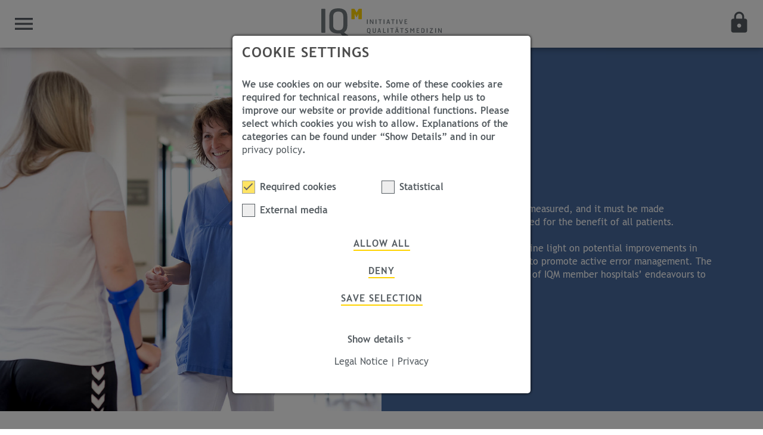

--- FILE ---
content_type: text/html; charset=utf-8
request_url: https://www.initiative-qualitaetsmedizin.de/en/about-iqm
body_size: 6942
content:
<!DOCTYPE html>
<html lang="en">
<head>

<meta charset="utf-8">
<!-- 
	This website is powered by TYPO3 - inspiring people to share!
	TYPO3 is a free open source Content Management Framework initially created by Kasper Skaarhoj and licensed under GNU/GPL.
	TYPO3 is copyright 1998-2026 of Kasper Skaarhoj. Extensions are copyright of their respective owners.
	Information and contribution at https://typo3.org/
-->



<title>About IQM</title>
<meta http-equiv="x-ua-compatible" content="IE=edge">
<meta name="generator" content="TYPO3 CMS">
<meta name="description" content="[Translate to Englisch:] Der verein Initiative Qualitätsmedizin engagiert sich für eine bessere Qualität in der medizinischen versorgung von Krankenhäusern in Deutschland und der Schweiz.">
<meta name="viewport" content="width=device-width, initial-scale=1">
<meta name="robots" content="index,follow">
<meta name="keywords" content="[Translate to Englisch:] IQM, Initiative Qualitätsmedizin, Krankenhaus">
<meta property="og:description" content="[Translate to Englisch:] Der verein Initiative Qualitätsmedizin engagiert sich für eine bessere Qualität in der medizinischen versorgung von Krankenhäusern in Deutschland und der Schweiz.">
<meta property="og:title" content="About IQM">
<meta name="twitter:card" content="summary">
<meta name="apple-mobile-web-app-capable" content="no">


<link rel="stylesheet" href="/_assets/af483a031efec138d4bdcd4b426dbf18/Building-Box/main.css?1747989570" media="all">
<link href="/_assets/e8c90b9983c1cf95dcc0174e76f0c198/Stylesheet/cookie_consent.css?1713862925" rel="stylesheet" >


<script src="/_assets/af483a031efec138d4bdcd4b426dbf18/Libraries/downloaded/browser-detection/js/modernizr_detectizr.min.js?1747989570"></script>

<script data-ignore="1">const cookieConsentConfiguration = JSON.parse('{"cookieName":"cookie_consent","expiryDays":365,"hideOnInit":false,"reloadOnReeditDeny":false,"pushConsentToTagManager":false,"lazyloading":false,"lazyloadingTimeout":120,"consentMode":[],"containerId":"cookie-consent"}');</script>

<link rel="apple-touch-icon" sizes="180x180" href="/apple-touch-icon.png"><link rel="icon" type="image/png" sizes="32x32" href="/favicon-32x32.png"><link rel="icon" type="image/png" sizes="16x16" href="/favicon-16x16.png"><link rel="manifest" href="/site.webmanifest"><link rel="mask-icon" href="/safari-pinned-tab.svg" color="#ffd300"><meta name="msapplication-TileColor" content="#ffd300"><meta name="theme-color" content="#ffd300">            <!-- Matomo -->
            <script>
                function getCookie(cname) {
                   var name = cname + "=";
                      var decodedCookie = decodeURIComponent(document.cookie);
                      var ca = decodedCookie.split(';');
                      for(var i = 0; i <ca.length; i++) {
                        var c = ca[i];
                        while (c.charAt(0) == ' ') {
                          c = c.substring(1);
                        }
                        if (c.indexOf(name) == 0) {
                            let val = c.substring(name.length, c.length);
                            try {
                                val = JSON.parse(val);
                            } catch(e) {}
                            return val;
                        }
                      }
                      return "";
                };

                var cookie = getCookie("cookie_consent");
                if(cookie !== ''){
                    // only set Matomo Cookie if cookie consent was accepted
                    if (cookie.options.indexOf("matomo") != -1) {
                        var _paq = window._paq || [];
                        /* tracker methods like "setCustomDimension" should be called before "trackPageView" */
                        _paq.push(['trackPageView']);
                        _paq.push(['enableLinkTracking']);
                        (function() {
                        var u="//p527750.webspaceconfig.de/matomo/";
                        _paq.push(['setTrackerUrl', u+'matomo.php']);
                        _paq.push(['setSiteId', '1']);
                        var d=document, g=d.createElement('script'), s=d.getElementsByTagName('script')[0];
                        g.type='text/javascript'; g.async=true; g.defer=true; g.src=u+'matomo.js'; s.parentNode.insertBefore(g,s);
                        })();
                    }
                }
            </script>
            <!-- End Matomo Code -->
<link rel="canonical" href="https://www.initiative-qualitaetsmedizin.de/en/about-iqm"/>

<link rel="alternate" hreflang="de-DE" href="https://www.initiative-qualitaetsmedizin.de/ueber-uns"/>
<link rel="alternate" hreflang="en-US" href="https://www.initiative-qualitaetsmedizin.de/en/about-iqm"/>
<link rel="alternate" hreflang="fr-FR" href="https://www.initiative-qualitaetsmedizin.de/fr/a-propos-de-liqm"/>
<link rel="alternate" hreflang="x-default" href="https://www.initiative-qualitaetsmedizin.de/ueber-uns"/>
</head>
<body><div id="overlay"></div>


    
    
            <div id="page-wrap" class="public-area">
                <header class="main-header">
    <div class="header-link-navigation">
        <a href="#iqm-navigation"><i class="material-icons menu"></i></a>
    </div>
    <div class="header-title">
        <a href="/en/">
            <img id="desktop-logo" src="/system/images/Icons/SVG/IQM-logo-rgb-lang.svg" alt="iqm-logo" width="202" height="52">
            <img id="mobile-logo" src="/system/images/Icons/SVG/IQM-logos-rgb-ohne-subline.svg" alt="iqm-logo" width="30" height="20">
        </a>
    </div>
    <div class="header-link-login-logout">
        <a target="_blank" href="/en/loginbereich">
            <i class="material-icons lock"></i>
        </a>
    </div>
    <div id="navigation-wrap"><nav id="iqm-navigation" class="public"><ul><li><a href="/en/about-iqm" class="active" title="About IQM">
                            About IQM
                        </a><ul><li><a href="/en/about-iqm/business-office-team" class="" title="Business office &amp; Team">
                                            Business office &amp; Team
                                        </a></li><li><a href="/en/about-iqm/committees-organisation" class="" title="Committees &amp; Organisation">
                                            Committees &amp; Organisation
                                        </a></li><li><a href="/en/about-iqm/board-of-directors" class="" title="Board of Directors">
                                            Board of Directors
                                        </a></li><li><a href="/en/about-iqm/scientific-board" class="" title="Scientific Board">
                                            Scientific Board
                                        </a></li></ul></li><li><a href="/en/members" class="" title="Members">
                            Members
                        </a><ul><li><a href="/en/members/quality-scores" class="" title="Quality Scores">
                                            Quality Scores
                                        </a></li><li><a href="/en/members/list-of-members" class="" title="List of Members">
                                            List of Members
                                        </a></li></ul></li><li><a href="/en/quality-methodology" class="" title="Quality Methodology">
                            Quality Methodology
                        </a><ul><li><a href="/en/quality-methodology/measuring-quality" class="" title="Measuring Quality">
                                            Measuring Quality
                                        </a></li><li><a href="/en/quality-methodology/utilising-the-results" class="" title="Utilising the Results">
                                            Utilising the Results
                                        </a></li><li><a href="/en/quality-methodology/peer-review" class="" title="Peer Review">
                                            Peer Review
                                        </a></li></ul></li><li><a href="/en/becoming-a-member" class="" title="Becoming a Member">
                            Becoming a Member
                        </a></li><li class="navigation-small"><a href="/en/loginbereich">Login</a></li><li class="navigation-small metanavigation"><a href="/en/contact" class="" title="Contact">
                            Contact
                        </a></li><li class="navigation-small metanavigation"><a href="/en/faq-1" class="" title="FAQ">
                            FAQ
                        </a></li><li class="navigation-small lang-menu clearfix"><span><a class="lang" href="/ueber-uns" title="Deutsch"><span>DE</span></a></span><span><a class="lang active" href="/en/about-iqm" title="English"><span>EN</span></a></span><span><a class="lang" href="/fr/a-propos-de-liqm" title="French"><span>FR</span></a></span></li></ul></nav></div>

</header>

<main>
    
<div class="hero-element">
    
        <div class="hero-element-content">
            <div class="img-wrap">
                
                    <img title="Bildtitel" alt=" " src="/fileadmin/_processed_/7/9/csm_RKH_Kliniken_Foto_4-web_709ab9acca.jpg" width="1200" height="800" />
                
            </div>
        </div>
    


    <div class="hero-element-content-text">
        <div class="text">
            
                <h1>About IQM</h1>
            
            
                <p>Quality of care can be measured, and it must be made transparent and improved for the benefit of all patients.</p>
<p>The goal of IQM is to shine light on potential improvements in healthcare quality and to promote active error management. The patient is at the centre of IQM member hospitals’ endeavours to improve quality.</p>
            
        </div>
    </div>
</div>
<section class="ordered-list"><h2>With its advanced quality methodology, IQM stands for:</h2><ol><li class="left"><div class="number">1</div><div class="text"><p>... An open attitude towards errors and a proven method for improving quality in medicine</p></div></li><li class="left"><div class="number">2</div><div class="text"><p>... Stimulating the exchange of information across operators and between the internal quality management systems of its member hospitals</p></div></li><li class="right"><div class="number">3</div><div class="text"><p>... Hospitals that demonstrate exceptional commitment and courage to improve the quality of their medical care</p></div></li><li class="right"><div class="number">4</div><div class="text"><p>... Responsible managers who seek to actively improve quality and who are open to learning from each other in both constructive and critical dialogue</p></div></li></ol></section>
<div class="grid static col1"><div class="title-text text title-only"><H2>Towards the Best Possible Quality of Care</H2></div></div>
<div class="grid static col2"><div class="column"><div class="title-text text"><p>IQM brings together stakeholders from across the healthcare system to establish standards for quality transparency in medical outcomes:</p><p>&nbsp;</p><ul><li>Medical societies and health insurance companies help to develop and improve our methodology, namely the quality indicators based on routine data.</li><li>The AOK Research Institute (WIdO) and IQM have partnered to promote cross-sector measurement of treatment quality and expand the foundation for healthcare research across operators and sectors.</li><li>The German Medical Association and numerous state medical associations assist with the implementation of peer reviews to analyse and improve treatment procedures and structures.</li></ul></div></div></div>
<div class="grid static col1"><a href="/en/members/list-of-members" class="teaser-box"><div class="header-row"><h2>A Strong Community</h2></div><div class="teaser-box-content"><div class="teaser-box-icon"><img src="/fileadmin/media/illustrations/illu-mitglieder.svg" width="48" height="48" alt="" /></div><div class="text"><p>At a glance: around 500 member clinics in Germany and Switzerland with the common goal of improving quality of care.</p><p>&nbsp;</p></div></div></a></div>
<div class="grid static col1"><div class="title-text text title-only"><H2>From the Beginning:</H2></div></div>
<div class="grid static col2"><div class="column"><div class="title-text text"><h3>Transparency and Competition for optimal Medical Outcomes</h3><p>With the conviction that it was possible to consistently improve the quality of patient care, fifteen leading hospital operators joined together to found the IQM. Founded in 2008 as the “Club der Mutigen” (Club of the Courageous), IQM has since established itself as the largest voluntary quality initiative in the German healthcare system.</p></div></div><div class="column"><div class="title-text text"><p>Public, private, university and non-profit faith-based hospital operators founded the IQM as an inter-organisational platform with the aim of exchanging ideas and learning from each other.</p><p>The founders were united by the following four insights from their work in the healthcare system:</p></div></div></div>
<section class="ordered-list"><h2>Common Vision</h2><ol><li class="left"><div class="number">1</div><div class="text"><p>Quality is the shared responsibility of everyone working in the healthcare field</p></div></li><li class="left"><div class="number">2</div><div class="text"><p>Quality requires an open and active approach to errors</p></div></li><li class="right"><div class="number">3</div><div class="text"><p>Quality requires control based on fair benchmarks</p></div></li><li class="right"><div class="number">4</div><div class="text"><p>Quality requires support amongst colleagues and peers</p></div></li></ol></section>
<div class="grid static col2"><div class="column"><div class="title-text text"><H2>The Founders</H2><p>Helios Kliniken GmbH, Johanniter GmbH Gemeinnützige Gesellschaft für soziale Einrichtungen, Hanover Medical School (MHH), MTG Malteser Trägergesellschaft gGmbH, SRH Kliniken GmbH, the University Hospital Carl Gustav Carus at TU Dresden, the Vereinigung Berufsgenossenschaftlicher Kliniken, the University Hospital Basel and the Berlin Chamber of Physicians founded the initiative in 2008. Charité Universitätsmedizin Berlin, Damp Holding AG, Gesundheit Nordhessen Holding AG, Klinikum Saarbrücken gGmbH, Klinikum St. Elisabeth Straubing GmbH and Ludwig-Maximilians-Universität München were added as additional founders in 2009.</p><p>&nbsp;</p></div></div></div>
<div class="grid static col3"><div class="column"><div class="title-text text"><p class="read-more-link"><a href="/en/about-iqm/business-office-team" class="button">To the Business office &amp; Team</a></p></div></div><div class="column"><div class="title-text text"><p class="read-more-link"><a href="/en/about-iqm/committees-organisation" class="button">To Committees &amp; Organisation</a></p></div></div><div class="column"><div class="title-text text"><p class="read-more-link"><a href="/en/about-iqm/board-of-directors" class="button">To the Board of Directors </a></p></div></div></div>

</main>


<footer>
    <ul id="footernavigation">
        
            <li>
                <a href="/en/faq-1" class=""  title="FAQ">
                    FAQ
                </a>
            </li>
        
            <li>
                <a href="/en/legal-notice" class=""  title="Legal Notice">
                    Legal Notice
                </a>
            </li>
        
            <li>
                <a href="/en/privacy-policy" class=""  title="Privacy Policy">
                    Privacy Policy
                </a>
            </li>
        
            <li>
                <a href="/en/image-credits" class=""  title="Image credits">
                    Image credits
                </a>
            </li>
        
    </ul>
</footer>

            </div>
<script src="/typo3temp/assets/compressed/merged-f72778db01c30a6e7e69c51d4e66cb2b-71e0456872406cdf463efd1036813dd8.js?1747994993"></script>
<script src="/typo3temp/assets/compressed/merged-595eda08fa8427969e793a0105347a3e-7a084848662359de106ac588824d11bf.js?1747994993"></script>
<script src="/_assets/e8c90b9983c1cf95dcc0174e76f0c198/JavaScript/cookie_consent.js?1713862925"></script>

<div id="cookie-consent" class="cookie-consent-container" style="display: none;">
    <div class="consent-modal">
    
      <strong class="cookie-headline">Cookie Settings</strong>
    
    <div class="hint"><p>We use cookies on our website. Some of these cookies are required for technical reasons, while others help us to improve our website or provide additional functions. Please select which cookies you wish to allow. Explanations of the categories can be found under “Show Details” and in our <a href="/en/privacy-policy">privacy policy</a>.</p></div>

    

  <form autocomplete="off" method="post" action="/en/?tx_mindshapecookieconsent_consent%5Baction%5D=consent&amp;tx_mindshapecookieconsent_consent%5Bcontroller%5D=Consent&amp;type=8641&amp;cHash=bdfb0cdb77ce3c66a720f0f5065f74b3">
<div>
<input type="hidden" name="tx_mindshapecookieconsent_consent[__referrer][@extension]" value="MindshapeCookieConsent" />
<input type="hidden" name="tx_mindshapecookieconsent_consent[__referrer][@controller]" value="Consent" />
<input type="hidden" name="tx_mindshapecookieconsent_consent[__referrer][@action]" value="modal" />
<input type="hidden" name="tx_mindshapecookieconsent_consent[__referrer][arguments]" value="YTowOnt90f46a722779aa3a9ad3c098fa41200e992ac3e69" />
<input type="hidden" name="tx_mindshapecookieconsent_consent[__referrer][@request]" value="{&quot;@extension&quot;:&quot;MindshapeCookieConsent&quot;,&quot;@controller&quot;:&quot;Consent&quot;,&quot;@action&quot;:&quot;modal&quot;}27e9ce75626a978c2910fbc1202b6652b5e38bf1" />
<input type="hidden" name="tx_mindshapecookieconsent_consent[__trustedProperties]" value="{&quot;consent&quot;:{&quot;isAjaxRequest&quot;:1,&quot;currentUrl&quot;:1,&quot;selectAll&quot;:1,&quot;deny&quot;:1,&quot;cookieOptions&quot;:[1,1,1,1]}}6a79a7c908195710caedf1f1045be024d23561c5" />
</div>


    <input class="is-ajax" type="hidden" name="tx_mindshapecookieconsent_consent[consent][isAjaxRequest]" value="0" />
    <input type="hidden" name="tx_mindshapecookieconsent_consent[consent][currentUrl]" value="https://www.initiative-qualitaetsmedizin.de/en/about-iqm" />

    

    <ul class="options">
      <li>
        <label for="modal-option-necessary" class="label">
          <input id="modal-option-necessary" class="option-necessary" type="checkbox" checked disabled>
          Required cookies
          <span class="checkmark"></span>
        </label>
      </li>
      
        
          <li>
            <label for="modal-option-1" class="label">
              <input id="modal-option-1" class="option" type="checkbox" value="1">
              Statistical
              <span class="checkmark"></span>
            </label>
          </li>
        
      
        
          <li>
            <label for="modal-option-3" class="label">
              <input id="modal-option-3" class="option" type="checkbox" value="3">
              External media
              <span class="checkmark"></span>
            </label>
          </li>
        
      
    </ul>

  

    <div class="buttons text-center">
      
        <button class="select-all btn btn--primary" type="submit" name="tx_mindshapecookieconsent_consent[consent][selectAll]" value="1">
          Allow All
        </button>
      

      <button class="deny btn btn--secondary" type="submit" name="tx_mindshapecookieconsent_consent[consent][deny]" value="1">
        Deny
      </button>

      <button class="save btn btn--secondary" type="submit" name="tx_mindshapecookieconsent_consent[consent][selectAll]" value="0">
        Save Selection
      </button>
    </div>

    <a href="#" class="show-details text-center">
      <span class="more">Show details</span>
      <span class="less">Hide details</span>
    </a>

    <div class="details">
      <div class="detail">
        <div class="option-wrapper">
          <strong class="option-headline">Required cookies</strong>
          <p>Required cookies enable basic functions and are required for the proper functioning of the website.</p>

          <div class="necessary-cookieoptions">
            
              <div class="option-detail-wrapper">
                <div class="option-detail cookie-option">
                  <label for="modal-cookieoption-4" class="label">
                    <input id="modal-cookieoption-4" class="option-necessary" type="checkbox" checked disabled>
                    CMS Cookies
                    <span class="checkmark"></span>
                  </label>
                </div>
                

    
      <div class="option-detail option-name">
        <strong class="option-title">Name:</strong>
        <span class="option-value">fe_typo_user, PHPSESSID</span>
      </div>
    
    
    
      <div class="option-detail option-purpose">
        <strong class="option-title">Purpose:</strong>
        <span class="option-value">Session cookie used to uniquely identify a user.</span>
      </div>
    
    
      <div class="option-detail option-duration">
        <strong class="option-title">Cookie storage period:</strong>
        <span class="option-value">end of session</span>
      </div>
    

  
              </div>
            
              <div class="option-detail-wrapper">
                <div class="option-detail cookie-option">
                  <label for="modal-cookieoption-1" class="label">
                    <input id="modal-cookieoption-1" class="option-necessary" type="checkbox" checked disabled>
                    Consent Cookie
                    <span class="checkmark"></span>
                  </label>
                </div>
                

    
      <div class="option-detail option-name">
        <strong class="option-title">Name:</strong>
        <span class="option-value">cookie_consent</span>
      </div>
    
    
    
      <div class="option-detail option-purpose">
        <strong class="option-title">Purpose:</strong>
        <span class="option-value">This cookie stores the user’s selected consent options</span>
      </div>
    
    
      <div class="option-detail option-duration">
        <strong class="option-title">Cookie storage period:</strong>
        <span class="option-value">1 year</span>
      </div>
    

  
              </div>
            
          </div>
        </div>
        
          
            <div class="option-wrapper">
              <strong class="option-headline">Statistical</strong>
              <p>Statistical cookies collect anonymous information. This information helps us understand how our visitors use our website.</p>

              <div class="cookieoptions" data-parent="#modal-option-1">
                
                  <div class="option-detail-wrapper">
                    <div class="option-detail cookie-option">
                      <label for="modal-cookieoption-matomo" class="label">
                        <input type="hidden" name="tx_mindshapecookieconsent_consent[consent][cookieOptions]" value="" /><input data-identifier="matomo" id="modal-cookieoption-matomo" type="checkbox" name="tx_mindshapecookieconsent_consent[consent][cookieOptions][]" value="5" />
                        Statistics and Analyses
                        <span class="checkmark"></span>
                      </label>
                    </div>
                    

    
      <div class="option-detail option-name">
        <strong class="option-title">Name:</strong>
        <span class="option-value">_pk_id, _pk_ses</span>
      </div>
    
    
      <div class="option-detail option-provider">
        <strong class="option-title">Provider:</strong>
        <span class="option-value">Matomo</span>
      </div>
    
    
      <div class="option-detail option-purpose">
        <strong class="option-title">Purpose:</strong>
        <span class="option-value">Matomo is an open source web analytics service. This web application runs on our server, and the data collected is not automatically shared with third parties.</span>
      </div>
    
    
      <div class="option-detail option-duration">
        <strong class="option-title">Cookie storage period:</strong>
        <span class="option-value">13 months</span>
      </div>
    

  
                  </div>
                
              </div>
            </div>
          
        
          
            <div class="option-wrapper">
              <strong class="option-headline">External media</strong>
              <p>In order to display content from video/social media platforms and other external media, cookies are set by the following third-party providers.</p>

              <div class="cookieoptions" data-parent="#modal-option-3">
                
                  <div class="option-detail-wrapper">
                    <div class="option-detail cookie-option">
                      <label for="modal-cookieoption-youtube" class="label">
                        <input data-identifier="youtube" id="modal-cookieoption-youtube" type="checkbox" name="tx_mindshapecookieconsent_consent[consent][cookieOptions][]" value="2" />
                        YouTube
                        <span class="checkmark"></span>
                      </label>
                    </div>
                    

    
    
    
    

  
                  </div>
                
                  <div class="option-detail-wrapper">
                    <div class="option-detail cookie-option">
                      <label for="modal-cookieoption-vimeo" class="label">
                        <input data-identifier="vimeo" id="modal-cookieoption-vimeo" type="checkbox" name="tx_mindshapecookieconsent_consent[consent][cookieOptions][]" value="3" />
                        Vimeo
                        <span class="checkmark"></span>
                      </label>
                    </div>
                    

    
    
    
    

  
                  </div>
                
                  <div class="option-detail-wrapper">
                    <div class="option-detail cookie-option">
                      <label for="modal-cookieoption-googlemap" class="label">
                        <input data-identifier="googlemap" id="modal-cookieoption-googlemap" type="checkbox" name="tx_mindshapecookieconsent_consent[consent][cookieOptions][]" value="6" />
                        Google Maps
                        <span class="checkmark"></span>
                      </label>
                    </div>
                    

    
    
    
    

  
                  </div>
                
              </div>
            </div>
          
        

      </div>
    </div>

  </form>

  

  




    <small class="footer-links text-center">
      <a href="/en/legal-notice">Legal Notice</a>&nbsp;|&nbsp;<a href="/en/privacy-policy">Privacy</a>
    </small>


  </div>
  </div>
</body>
</html>

--- FILE ---
content_type: text/css; charset=utf-8
request_url: https://www.initiative-qualitaetsmedizin.de/_assets/af483a031efec138d4bdcd4b426dbf18/Building-Box/main.css?1747989570
body_size: 21511
content:
@charset "UTF-8";
/*!
 * mmenu.js
 * mmenujs.com
 *
 * Copyright (c) Fred Heusschen
 * www.frebsite.nl
 *
 * License: CC-BY-NC-4.0
 * http://creativecommons.org/licenses/by-nc/4.0/
 */
@import url("//hello.myfonts.net/count/3a0177");
@import "Libraries/bootstrap-custom/css/bootstrap.css";
:root {
  --mm-line-height:20px;
  --mm-listitem-size:44px;
  --mm-navbar-size:44px;
  --mm-offset-top:0;
  --mm-offset-right:0;
  --mm-offset-bottom:0;
  --mm-offset-left:0;
  --mm-color-border:rgba(0, 0, 0, 0.1);
  --mm-color-button:rgba(0, 0, 0, 0.3);
  --mm-color-text:rgba(0, 0, 0, 0.75);
  --mm-color-text-dimmed:rgba(0, 0, 0, 0.3);
  --mm-color-background:#f3f3f3;
  --mm-color-background-highlight:rgba(0, 0, 0, 0.05);
  --mm-color-background-emphasis:rgba(255, 255, 255, 0.4);
  --mm-shadow:0 0 10px rgba(0, 0, 0, 0.3);
}

.mm-hidden {
  display: none !important;
}

.mm-wrapper {
  overflow-x: hidden;
  position: relative;
}

.mm-menu {
  background: var(--mm-color-background);
  border-color: var(--mm-color-border);
  color: var(--mm-color-text);
  line-height: var(--mm-line-height);
  -webkit-tap-highlight-color: var(--mm-color-background-emphasis);
  display: -webkit-box;
  display: -ms-flexbox;
  display: flex;
  -webkit-box-orient: vertical;
  -webkit-box-direction: normal;
  -ms-flex-direction: column;
  flex-direction: column;
  -webkit-box-sizing: border-box;
  box-sizing: border-box;
  padding: 0;
  margin: 0;
  position: absolute;
  top: var(--mm-offset-top);
  right: var(--mm-offset-right);
  bottom: var(--mm-offset-bottom);
  left: var(--mm-offset-left);
  z-index: 0;
  -webkit-font-smoothing: antialiased;
  -moz-osx-font-smoothing: grayscale;
}

.mm-menu a, .mm-menu a:active, .mm-menu a:hover, .mm-menu a:link, .mm-menu a:visited {
  color: inherit;
  text-decoration: none;
}

[dir=rtl] .mm-menu {
  direction: rtl;
}

.mm-panel {
  background: var(--mm-color-background);
  border-color: var(--mm-color-border);
  color: var(--mm-color-text);
  -webkit-overflow-scrolling: touch;
  overflow: scroll;
  overflow-x: hidden;
  overflow-y: auto;
  -webkit-box-sizing: border-box;
  box-sizing: border-box;
  width: 100%;
  -webkit-transform: translate3d(100%, 0, 0);
  transform: translate3d(100%, 0, 0);
  -webkit-transition: -webkit-transform 0.4s ease;
  transition: -webkit-transform 0.4s ease;
  -o-transition: transform 0.4s ease;
  transition: transform 0.4s ease;
  transition: transform 0.4s ease, -webkit-transform 0.4s ease;
}

.mm-panel:not(.mm-hidden) {
  display: block;
}

.mm-panel:after {
  content: "";
  display: block;
  height: 20px;
}

.mm-panel_opened {
  z-index: 1;
  -webkit-transform: translate3d(0, 0, 0);
  transform: translate3d(0, 0, 0);
}

.mm-panel_opened-parent {
  -webkit-transform: translate3d(-30%, 0, 0);
  transform: translate3d(-30%, 0, 0);
}

.mm-panel_highest {
  z-index: 2;
}

.mm-panel_noanimation {
  -webkit-transition: none !important;
  -o-transition: none !important;
  transition: none !important;
}

.mm-panel_noanimation.mm-panel_opened-parent {
  -webkit-transform: translate3d(0, 0, 0);
  transform: translate3d(0, 0, 0);
}

.mm-panel__content {
  padding: 20px;
}

.mm-panels {
  background: var(--mm-color-background);
  border-color: var(--mm-color-border);
  color: var(--mm-color-text);
  position: relative;
  height: 100%;
  -webkit-box-flex: 1;
  -ms-flex-positive: 1;
  flex-grow: 1;
  overflow: hidden;
}

.mm-panels > .mm-panel {
  position: absolute;
  left: 0;
  right: 0;
  top: 0;
  bottom: 0;
  z-index: 0;
}

[dir=rtl] .mm-panel:not(.mm-panel_opened) {
  -webkit-transform: translate3d(-100%, 0, 0);
  transform: translate3d(-100%, 0, 0);
}

[dir=rtl] .mm-panel.mm-panel_opened-parent {
  -webkit-transform: translate3d(30%, 0, 0);
  transform: translate3d(30%, 0, 0);
}

.mm-listitem_vertical > .mm-panel {
  -webkit-transform: none !important;
  -ms-transform: none !important;
  transform: none !important;
  display: none;
  width: 100%;
  padding: 10px 0 10px 10px;
}

.mm-listitem_vertical > .mm-panel:after, .mm-listitem_vertical > .mm-panel:before {
  content: none;
  display: none;
}

.mm-listitem_opened > .mm-panel {
  display: block;
}

.mm-listitem_vertical > .mm-listitem__btn {
  height: 44px;
  height: var(--mm-listitem-size);
  bottom: auto;
}

.mm-listitem_vertical .mm-listitem:last-child:after {
  border-color: transparent;
}

.mm-listitem_opened > .mm-listitem__btn:after {
  -webkit-transform: rotate(225deg);
  -ms-transform: rotate(225deg);
  transform: rotate(225deg);
  right: 19px;
}

.mm-btn {
  -webkit-box-sizing: border-box;
  box-sizing: border-box;
  width: 44px;
  -ms-flex-negative: 0;
  flex-shrink: 0;
  padding: 0;
}

.mm-btn:after, .mm-btn:before {
  border-color: var(--mm-color-button);
  border-width: 2px;
  border-style: solid;
}

.mm-btn_next:after, .mm-btn_prev:before {
  content: "";
  border-bottom: none;
  border-right: none;
  -webkit-box-sizing: content-box;
  box-sizing: content-box;
  display: block;
  width: 8px;
  height: 8px;
  margin: auto;
  position: absolute;
  top: 0;
  bottom: 0;
}

.mm-btn_prev:before {
  -webkit-transform: rotate(-45deg);
  -ms-transform: rotate(-45deg);
  transform: rotate(-45deg);
  left: 23px;
  right: auto;
}

.mm-btn_next:after {
  -webkit-transform: rotate(135deg);
  -ms-transform: rotate(135deg);
  transform: rotate(135deg);
  right: 23px;
  left: auto;
}

.mm-btn_close:after, .mm-btn_close:before {
  content: "";
  -webkit-box-sizing: content-box;
  box-sizing: content-box;
  display: block;
  width: 5px;
  height: 5px;
  margin: auto;
  position: absolute;
  top: 0;
  bottom: 0;
  -webkit-transform: rotate(-45deg);
  -ms-transform: rotate(-45deg);
  transform: rotate(-45deg);
}

.mm-btn_close:before {
  border-right: none;
  border-bottom: none;
  right: 18px;
}

.mm-btn_close:after {
  border-left: none;
  border-top: none;
  right: 25px;
}

[dir=rtl] .mm-btn_next:after {
  -webkit-transform: rotate(-45deg);
  -ms-transform: rotate(-45deg);
  transform: rotate(-45deg);
  left: 23px;
  right: auto;
}

[dir=rtl] .mm-btn_prev:before {
  -webkit-transform: rotate(135deg);
  -ms-transform: rotate(135deg);
  transform: rotate(135deg);
  right: 23px;
  left: auto;
}

[dir=rtl] .mm-btn_close:after, [dir=rtl] .mm-btn_close:before {
  right: auto;
}

[dir=rtl] .mm-btn_close:before {
  left: 25px;
}

[dir=rtl] .mm-btn_close:after {
  left: 18px;
}

.mm-navbar {
  background: var(--mm-color-background);
  border-color: var(--mm-color-border);
  color: var(--mm-color-text-dimmed);
  border-bottom-width: 1px;
  border-bottom-style: solid;
  display: -webkit-box;
  display: -ms-flexbox;
  display: flex;
  -ms-flex-wrap: wrap;
  flex-wrap: wrap;
  opacity: 1;
  -webkit-transition: opacity 0.4s ease;
  -o-transition: opacity 0.4s ease;
  transition: opacity 0.4s ease;
}

.mm-navbar > * {
  -webkit-box-sizing: border-box;
  box-sizing: border-box;
  display: block;
  min-height: var(--mm-navbar-size);
  padding: calc((var(--mm-navbar-size) - var(--mm-line-height)) * 0.5);
  padding-left: 0;
  padding-right: 0;
}

.mm-navbar a, .mm-navbar a:hover {
  text-decoration: none;
}

.mm-navbar__title {
  -o-text-overflow: ellipsis;
  text-overflow: ellipsis;
  white-space: nowrap;
  overflow: hidden;
  -webkit-box-flex: 1;
  -ms-flex-positive: 1;
  flex-grow: 1;
  padding-left: 20px;
}

.mm-navbar__btn {
  position: relative;
}

.mm-navbar__btn:not(.mm-hidden) + .mm-navbar__title {
  padding-left: 0;
}

[dir=rtl] .mm-navbar {
  -webkit-box-orient: horizontal;
  -webkit-box-direction: reverse;
  -ms-flex-direction: row-reverse;
  flex-direction: row-reverse;
}

.mm-listview {
  list-style: none;
  display: block;
  padding: 0;
  margin: 0;
}

.mm-listitem {
  color: var(--mm-color-text);
  border-color: var(--mm-color-border);
  list-style: none;
  display: block;
  padding: 0;
  margin: 0;
  position: relative;
  display: -webkit-box;
  display: -ms-flexbox;
  display: flex;
  -ms-flex-wrap: wrap;
  flex-wrap: wrap;
}

.mm-listitem:after {
  content: "";
  border-color: inherit;
  border-bottom-width: 1px;
  border-bottom-style: solid;
  display: block;
  position: absolute;
  left: 20px;
  right: 0;
  bottom: 0;
}

.mm-listitem a, .mm-listitem a:hover {
  text-decoration: none;
}

.mm-listitem__btn, .mm-listitem__text {
  color: inherit;
  display: block;
  padding: calc((var(--mm-listitem-size) - var(--mm-line-height)) / 2);
  padding-left: 0;
  padding-right: 0;
}

.mm-listitem__text {
  -o-text-overflow: ellipsis;
  text-overflow: ellipsis;
  white-space: nowrap;
  overflow: hidden;
  padding-left: 20px;
  padding-right: 10px;
  -webkit-box-flex: 1;
  -ms-flex-positive: 1;
  flex-grow: 1;
  -ms-flex-preferred-size: 10%;
  flex-basis: 10%;
}

.mm-listitem__btn {
  background: rgba(3, 2, 1, 0);
  border-color: inherit;
  width: auto;
  padding-right: 54px;
  position: relative;
}

.mm-listitem__btn:not(.mm-listitem__text) {
  border-left-width: 1px;
  border-left-style: solid;
}

.mm-listitem_selected > .mm-listitem__text {
  background: var(--mm-color-background-emphasis);
}

.mm-listitem_opened > .mm-listitem__btn, .mm-listitem_opened > .mm-panel {
  background: var(--mm-color-background-highlight);
}

[dir=rtl] .mm-listitem:after {
  left: 0;
  right: 20px;
}

[dir=rtl] .mm-listitem__text {
  padding-left: 10px;
  padding-right: 20px;
}

[dir=rtl] .mm-listitem__btn {
  padding-left: 54px;
  border-left-width: 0;
  border-left-style: none;
}

[dir=rtl] .mm-listitem__btn:not(.mm-listitem__text) {
  padding-right: 0;
  border-right-width: 1px;
  border-right-style: solid;
}

.mm-page {
  -webkit-box-sizing: border-box;
  box-sizing: border-box;
  position: relative;
}

.mm-slideout {
  -webkit-transition: -webkit-transform 0.4s ease;
  transition: -webkit-transform 0.4s ease;
  -o-transition: transform 0.4s ease;
  transition: transform 0.4s ease;
  transition: transform 0.4s ease, -webkit-transform 0.4s ease;
  z-index: 1;
}

.mm-wrapper_opened {
  overflow-x: hidden;
  position: relative;
}

.mm-wrapper_background .mm-page {
  background: inherit;
}

.mm-menu_offcanvas {
  position: fixed;
  right: auto;
  z-index: 0;
}

.mm-menu_offcanvas:not(.mm-menu_opened) {
  display: none;
}

.mm-menu_offcanvas {
  width: 80%;
  min-width: 240px;
  max-width: 440px;
}

.mm-wrapper_opening .mm-menu_offcanvas ~ .mm-slideout {
  -webkit-transform: translate3d(80vw, 0, 0);
  transform: translate3d(80vw, 0, 0);
}

@media all and (max-width: 300px) {
  .mm-wrapper_opening .mm-menu_offcanvas ~ .mm-slideout {
    -webkit-transform: translate3d(240px, 0, 0);
    transform: translate3d(240px, 0, 0);
  }
}
@media all and (min-width: 550px) {
  .mm-wrapper_opening .mm-menu_offcanvas ~ .mm-slideout {
    -webkit-transform: translate3d(440px, 0, 0);
    transform: translate3d(440px, 0, 0);
  }
}
.mm-wrapper__blocker {
  background: rgba(3, 2, 1, 0);
  overflow: hidden;
  display: none;
  position: fixed;
  top: 0;
  right: 0;
  bottom: 0;
  left: 0;
  z-index: 2;
}

.mm-wrapper_blocking {
  overflow: hidden;
}

.mm-wrapper_blocking body {
  overflow: hidden;
}

.mm-wrapper_blocking .mm-wrapper__blocker {
  display: block;
}

.mm-sronly {
  border: 0 !important;
  clip: rect(1px, 1px, 1px, 1px) !important;
  -webkit-clip-path: inset(50%) !important;
  clip-path: inset(50%) !important;
  white-space: nowrap !important;
  width: 1px !important;
  min-width: 1px !important;
  height: 1px !important;
  min-height: 1px !important;
  padding: 0 !important;
  overflow: hidden !important;
  position: absolute !important;
}

.mm-menu_autoheight {
  -webkit-transition: none 0.4s ease;
  -o-transition: none 0.4s ease;
  transition: none 0.4s ease;
  -webkit-transition-property: height, -webkit-transform;
  transition-property: height, -webkit-transform;
  -o-transition-property: transform, height;
  transition-property: transform, height;
  transition-property: transform, height, -webkit-transform;
}

.mm-menu_autoheight:not(.mm-menu_offcanvas) {
  position: relative;
}

.mm-menu_autoheight.mm-menu_position-bottom, .mm-menu_autoheight.mm-menu_position-top {
  max-height: 80%;
}

.mm-menu_autoheight-measuring .mm-panel {
  display: block !important;
}

.mm-menu_autoheight-measuring .mm-listitem_vertical:not(.mm-listitem_opened) .mm-panel {
  display: none !important;
}

.mm-menu_autoheight-measuring .mm-panels > .mm-panel {
  bottom: auto !important;
  height: auto !important;
}

[class*=mm-menu_columns-] {
  -webkit-transition-property: width;
  -o-transition-property: width;
  transition-property: width;
}

[class*=mm-menu_columns-] .mm-panels > .mm-panel {
  right: auto;
  -webkit-transition-property: width, -webkit-transform;
  transition-property: width, -webkit-transform;
  -o-transition-property: width, transform;
  transition-property: width, transform;
  transition-property: width, transform, -webkit-transform;
}

[class*=mm-menu_columns-] .mm-panels > .mm-panel_opened, [class*=mm-menu_columns-] .mm-panels > .mm-panel_opened-parent {
  display: block !important;
}

[class*=mm-panel_columns-] {
  border-right: 1px solid;
  border-color: inherit;
}

.mm-menu_columns-1 .mm-panel_columns-0, .mm-menu_columns-2 .mm-panel_columns-1, .mm-menu_columns-3 .mm-panel_columns-2, .mm-menu_columns-4 .mm-panel_columns-3 {
  border-right: none;
}

[class*=mm-menu_columns-] .mm-panels > .mm-panel_columns-0 {
  -webkit-transform: translate3d(0, 0, 0);
  transform: translate3d(0, 0, 0);
}

.mm-menu_columns-0 .mm-panels > .mm-panel {
  z-index: 0;
}

.mm-menu_columns-0 .mm-panels > .mm-panel else {
  width: 100%;
}

.mm-menu_columns-0 .mm-panels > .mm-panel:not(.mm-panel_opened):not(.mm-panel_opened-parent) {
  -webkit-transform: translate3d(100%, 0, 0);
  transform: translate3d(100%, 0, 0);
}

.mm-menu_columns-0 {
  width: 80%;
  min-width: 240px;
  max-width: 0;
}

.mm-wrapper_opening .mm-menu_columns-0 ~ .mm-slideout {
  -webkit-transform: translate3d(80vw, 0, 0);
  transform: translate3d(80vw, 0, 0);
}

@media all and (max-width: 300px) {
  .mm-wrapper_opening .mm-menu_columns-0 ~ .mm-slideout {
    -webkit-transform: translate3d(240px, 0, 0);
    transform: translate3d(240px, 0, 0);
  }
}
@media all and (min-width: 0px) {
  .mm-wrapper_opening .mm-menu_columns-0 ~ .mm-slideout {
    -webkit-transform: translate3d(0, 0, 0);
    transform: translate3d(0, 0, 0);
  }
}
.mm-wrapper_opening .mm-menu_columns-0.mm-menu_position-right.mm-menu_opened ~ .mm-slideout {
  -webkit-transform: translate3d(-80vw, 0, 0);
  transform: translate3d(-80vw, 0, 0);
}

@media all and (max-width: 300px) {
  .mm-wrapper_opening .mm-menu_columns-0.mm-menu_position-right.mm-menu_opened ~ .mm-slideout {
    -webkit-transform: translate3d(-240px, 0, 0);
    transform: translate3d(-240px, 0, 0);
  }
}
@media all and (min-width: 0px) {
  .mm-wrapper_opening .mm-menu_columns-0.mm-menu_position-right.mm-menu_opened ~ .mm-slideout {
    -webkit-transform: translate3d(0, 0, 0);
    transform: translate3d(0, 0, 0);
  }
}
[class*=mm-menu_columns-] .mm-panels > .mm-panel_columns-1 {
  -webkit-transform: translate3d(100%, 0, 0);
  transform: translate3d(100%, 0, 0);
}

.mm-menu_columns-1 .mm-panels > .mm-panel {
  z-index: 1;
  width: 100%;
}

.mm-menu_columns-1 .mm-panels > .mm-panel else {
  width: 100%;
}

.mm-menu_columns-1 .mm-panels > .mm-panel:not(.mm-panel_opened):not(.mm-panel_opened-parent) {
  -webkit-transform: translate3d(200%, 0, 0);
  transform: translate3d(200%, 0, 0);
}

.mm-menu_columns-1 {
  width: 80%;
  min-width: 240px;
  max-width: 440px;
}

.mm-wrapper_opening .mm-menu_columns-1 ~ .mm-slideout {
  -webkit-transform: translate3d(80vw, 0, 0);
  transform: translate3d(80vw, 0, 0);
}

@media all and (max-width: 300px) {
  .mm-wrapper_opening .mm-menu_columns-1 ~ .mm-slideout {
    -webkit-transform: translate3d(240px, 0, 0);
    transform: translate3d(240px, 0, 0);
  }
}
@media all and (min-width: 550px) {
  .mm-wrapper_opening .mm-menu_columns-1 ~ .mm-slideout {
    -webkit-transform: translate3d(440px, 0, 0);
    transform: translate3d(440px, 0, 0);
  }
}
.mm-wrapper_opening .mm-menu_columns-1.mm-menu_position-right.mm-menu_opened ~ .mm-slideout {
  -webkit-transform: translate3d(-80vw, 0, 0);
  transform: translate3d(-80vw, 0, 0);
}

@media all and (max-width: 300px) {
  .mm-wrapper_opening .mm-menu_columns-1.mm-menu_position-right.mm-menu_opened ~ .mm-slideout {
    -webkit-transform: translate3d(-240px, 0, 0);
    transform: translate3d(-240px, 0, 0);
  }
}
@media all and (min-width: 550px) {
  .mm-wrapper_opening .mm-menu_columns-1.mm-menu_position-right.mm-menu_opened ~ .mm-slideout {
    -webkit-transform: translate3d(-440px, 0, 0);
    transform: translate3d(-440px, 0, 0);
  }
}
[class*=mm-menu_columns-] .mm-panels > .mm-panel_columns-2 {
  -webkit-transform: translate3d(200%, 0, 0);
  transform: translate3d(200%, 0, 0);
}

.mm-menu_columns-2 .mm-panels > .mm-panel {
  z-index: 2;
  width: 50%;
}

.mm-menu_columns-2 .mm-panels > .mm-panel else {
  width: 100%;
}

.mm-menu_columns-2 .mm-panels > .mm-panel:not(.mm-panel_opened):not(.mm-panel_opened-parent) {
  -webkit-transform: translate3d(300%, 0, 0);
  transform: translate3d(300%, 0, 0);
}

.mm-menu_columns-2 {
  width: 80%;
  min-width: 240px;
  max-width: 880px;
}

.mm-wrapper_opening .mm-menu_columns-2 ~ .mm-slideout {
  -webkit-transform: translate3d(80vw, 0, 0);
  transform: translate3d(80vw, 0, 0);
}

@media all and (max-width: 300px) {
  .mm-wrapper_opening .mm-menu_columns-2 ~ .mm-slideout {
    -webkit-transform: translate3d(240px, 0, 0);
    transform: translate3d(240px, 0, 0);
  }
}
@media all and (min-width: 1100px) {
  .mm-wrapper_opening .mm-menu_columns-2 ~ .mm-slideout {
    -webkit-transform: translate3d(880px, 0, 0);
    transform: translate3d(880px, 0, 0);
  }
}
.mm-wrapper_opening .mm-menu_columns-2.mm-menu_position-right.mm-menu_opened ~ .mm-slideout {
  -webkit-transform: translate3d(-80vw, 0, 0);
  transform: translate3d(-80vw, 0, 0);
}

@media all and (max-width: 300px) {
  .mm-wrapper_opening .mm-menu_columns-2.mm-menu_position-right.mm-menu_opened ~ .mm-slideout {
    -webkit-transform: translate3d(-240px, 0, 0);
    transform: translate3d(-240px, 0, 0);
  }
}
@media all and (min-width: 1100px) {
  .mm-wrapper_opening .mm-menu_columns-2.mm-menu_position-right.mm-menu_opened ~ .mm-slideout {
    -webkit-transform: translate3d(-880px, 0, 0);
    transform: translate3d(-880px, 0, 0);
  }
}
[class*=mm-menu_columns-] .mm-panels > .mm-panel_columns-3 {
  -webkit-transform: translate3d(300%, 0, 0);
  transform: translate3d(300%, 0, 0);
}

.mm-menu_columns-3 .mm-panels > .mm-panel {
  z-index: 3;
  width: 33.34%;
}

.mm-menu_columns-3 .mm-panels > .mm-panel else {
  width: 100%;
}

.mm-menu_columns-3 .mm-panels > .mm-panel:not(.mm-panel_opened):not(.mm-panel_opened-parent) {
  -webkit-transform: translate3d(400%, 0, 0);
  transform: translate3d(400%, 0, 0);
}

.mm-menu_columns-3 {
  width: 80%;
  min-width: 240px;
  max-width: 1320px;
}

.mm-wrapper_opening .mm-menu_columns-3 ~ .mm-slideout {
  -webkit-transform: translate3d(80vw, 0, 0);
  transform: translate3d(80vw, 0, 0);
}

@media all and (max-width: 300px) {
  .mm-wrapper_opening .mm-menu_columns-3 ~ .mm-slideout {
    -webkit-transform: translate3d(240px, 0, 0);
    transform: translate3d(240px, 0, 0);
  }
}
@media all and (min-width: 1650px) {
  .mm-wrapper_opening .mm-menu_columns-3 ~ .mm-slideout {
    -webkit-transform: translate3d(1320px, 0, 0);
    transform: translate3d(1320px, 0, 0);
  }
}
.mm-wrapper_opening .mm-menu_columns-3.mm-menu_position-right.mm-menu_opened ~ .mm-slideout {
  -webkit-transform: translate3d(-80vw, 0, 0);
  transform: translate3d(-80vw, 0, 0);
}

@media all and (max-width: 300px) {
  .mm-wrapper_opening .mm-menu_columns-3.mm-menu_position-right.mm-menu_opened ~ .mm-slideout {
    -webkit-transform: translate3d(-240px, 0, 0);
    transform: translate3d(-240px, 0, 0);
  }
}
@media all and (min-width: 1650px) {
  .mm-wrapper_opening .mm-menu_columns-3.mm-menu_position-right.mm-menu_opened ~ .mm-slideout {
    -webkit-transform: translate3d(-1320px, 0, 0);
    transform: translate3d(-1320px, 0, 0);
  }
}
[class*=mm-menu_columns-] .mm-panels > .mm-panel_columns-4 {
  -webkit-transform: translate3d(400%, 0, 0);
  transform: translate3d(400%, 0, 0);
}

.mm-menu_columns-4 .mm-panels > .mm-panel {
  z-index: 4;
  width: 25%;
}

.mm-menu_columns-4 .mm-panels > .mm-panel else {
  width: 100%;
}

.mm-menu_columns-4 .mm-panels > .mm-panel:not(.mm-panel_opened):not(.mm-panel_opened-parent) {
  -webkit-transform: translate3d(500%, 0, 0);
  transform: translate3d(500%, 0, 0);
}

.mm-menu_columns-4 {
  width: 80%;
  min-width: 240px;
  max-width: 1760px;
}

.mm-wrapper_opening .mm-menu_columns-4 ~ .mm-slideout {
  -webkit-transform: translate3d(80vw, 0, 0);
  transform: translate3d(80vw, 0, 0);
}

@media all and (max-width: 300px) {
  .mm-wrapper_opening .mm-menu_columns-4 ~ .mm-slideout {
    -webkit-transform: translate3d(240px, 0, 0);
    transform: translate3d(240px, 0, 0);
  }
}
@media all and (min-width: 2200px) {
  .mm-wrapper_opening .mm-menu_columns-4 ~ .mm-slideout {
    -webkit-transform: translate3d(1760px, 0, 0);
    transform: translate3d(1760px, 0, 0);
  }
}
.mm-wrapper_opening .mm-menu_columns-4.mm-menu_position-right.mm-menu_opened ~ .mm-slideout {
  -webkit-transform: translate3d(-80vw, 0, 0);
  transform: translate3d(-80vw, 0, 0);
}

@media all and (max-width: 300px) {
  .mm-wrapper_opening .mm-menu_columns-4.mm-menu_position-right.mm-menu_opened ~ .mm-slideout {
    -webkit-transform: translate3d(-240px, 0, 0);
    transform: translate3d(-240px, 0, 0);
  }
}
@media all and (min-width: 2200px) {
  .mm-wrapper_opening .mm-menu_columns-4.mm-menu_position-right.mm-menu_opened ~ .mm-slideout {
    -webkit-transform: translate3d(-1760px, 0, 0);
    transform: translate3d(-1760px, 0, 0);
  }
}
[class*=mm-menu_columns-].mm-menu_position-bottom, [class*=mm-menu_columns-].mm-menu_position-top {
  width: 100%;
  max-width: 100%;
  min-width: 100%;
}

.mm-wrapper_opening [class*=mm-menu_columns-].mm-menu_position-front {
  -webkit-transition-property: width, min-width, max-width, -webkit-transform;
  transition-property: width, min-width, max-width, -webkit-transform;
  -o-transition-property: width, min-width, max-width, transform;
  transition-property: width, min-width, max-width, transform;
  transition-property: width, min-width, max-width, transform, -webkit-transform;
}

.mm-counter {
  color: var(--mm-color-text-dimmed);
  text-align: right;
  display: block;
  padding-left: 20px;
  float: right;
}

.mm-listitem_nosubitems > .mm-counter {
  display: none;
}

[dir=rtl] .mm-counter {
  text-align: left;
  float: left;
  padding-left: 0;
  padding-right: 20px;
}

.mm-divider {
  -o-text-overflow: ellipsis;
  text-overflow: ellipsis;
  white-space: nowrap;
  overflow: hidden;
  opacity: 1;
  -webkit-transition: opacity 0.4s ease;
  -o-transition: opacity 0.4s ease;
  transition: opacity 0.4s ease;
  font-size: 75%;
  text-transform: uppercase;
  background: var(--mm-color-background);
  position: -webkit-sticky;
  position: sticky;
  z-index: 1;
  top: 0;
  min-height: var(--mm-line-height);
  padding: calc((var(--mm-listitem-size) * 0.65 - var(--mm-line-height)) * 0.5);
  padding-right: 10px;
  padding-left: 20px;
}

.mm-divider:before {
  content: "";
  background: var(--mm-color-background-highlight);
  position: absolute;
  top: 0;
  right: 0;
  bottom: 0;
  left: 0;
  z-index: -1;
}

.mm-menu_dividers-light .mm-divider {
  font-size: inherit;
  color: var(--mm-color-text-dimmed);
  padding-top: calc((var(--mm-listitem-size) - var(--mm-line-height)) * 0.75);
  padding-bottom: calc((var(--mm-listitem-size) - var(--mm-line-height)) * 0.25);
}

.mm-menu_dividers-light .mm-divider:before {
  background: inherit;
}

.mm-menu_border-none .mm-divider {
  border-top-width: 1px;
  border-top-style: solid;
}

.mm-wrapper_dragging .mm-menu, .mm-wrapper_dragging .mm-slideout {
  -webkit-transition-duration: 0s !important;
  -o-transition-duration: 0s !important;
  transition-duration: 0s !important;
}

.mm-menu_dropdown {
  -webkit-box-shadow: 0 2px 10px rgba(0, 0, 0, 0.3);
  box-shadow: 0 2px 10px rgba(0, 0, 0, 0.3);
  height: 80%;
}

.mm-wrapper_dropdown .mm-slideout {
  -webkit-transform: none !important;
  -ms-transform: none !important;
  transform: none !important;
  z-index: 0;
}

.mm-wrapper_dropdown .mm-wrapper__blocker {
  -webkit-transition-delay: 0s !important;
  -o-transition-delay: 0s !important;
  transition-delay: 0s !important;
  z-index: 1;
}

.mm-wrapper_dropdown .mm-menu_dropdown {
  z-index: 2;
}

.mm-wrapper_dropdown.mm-wrapper_opened:not(.mm-wrapper_opening) .mm-menu_dropdown {
  display: none;
}

[class*=mm-menu_tip-]:before {
  content: "";
  background: inherit;
  -webkit-box-shadow: 0 2px 10px rgba(0, 0, 0, 0.3);
  box-shadow: 0 2px 10px rgba(0, 0, 0, 0.3);
  display: block;
  width: 15px;
  height: 15px;
  position: absolute;
  z-index: 0;
  -webkit-transform: rotate(45deg);
  -ms-transform: rotate(45deg);
  transform: rotate(45deg);
}

.mm-menu_tip-left:before {
  left: 22px;
}

.mm-menu_tip-right:before {
  right: 22px;
}

.mm-menu_tip-top:before {
  top: -8px;
}

.mm-menu_tip-bottom:before {
  bottom: -8px;
}

:root {
  --mm-iconbar-size:44px;
}

.mm-menu_iconbar-left .mm-navbars_bottom, .mm-menu_iconbar-left .mm-navbars_top, .mm-menu_iconbar-left .mm-panels {
  margin-left: var(--mm-iconbar-size);
}

.mm-menu_iconbar-left .mm-iconbar {
  border-right-width: 1px;
  display: block;
  left: 0;
}

.mm-menu_iconbar-right .mm-navbars_bottom, .mm-menu_iconbar-right .mm-navbars_top, .mm-menu_iconbar-right .mm-panels {
  margin-right: var(--mm-iconbar-size);
}

.mm-menu_iconbar-right .mm-iconbar {
  border-left-width: 1px;
  display: block;
  right: 0;
}

.mm-iconbar {
  background: var(--mm-color-background);
  color: var(--mm-color-text-dimmed);
  border: 0 solid rgba(0, 0, 0, 0.1);
  border-color: var(--mm-color-border);
  text-align: center;
  overflow: hidden;
  display: none;
  -webkit-box-sizing: border-box;
  box-sizing: border-box;
  width: var(--mm-iconbar-size);
  position: absolute;
  top: 0;
  bottom: 0;
  z-index: 2;
}

.mm-iconbar__bottom, .mm-iconbar__top {
  width: inherit;
  position: absolute;
}

.mm-iconbar__bottom > *, .mm-iconbar__top > * {
  -webkit-box-sizing: border-box;
  box-sizing: border-box;
  display: block;
  padding: 11px 0;
}

.mm-iconbar__bottom a, .mm-iconbar__bottom a:hover, .mm-iconbar__top a, .mm-iconbar__top a:hover {
  text-decoration: none;
}

.mm-iconbar__top {
  top: 0;
}

.mm-iconbar__bottom {
  bottom: 0;
}

.mm-iconbar__tab_selected {
  background: var(--mm-color-background-emphasis);
}

:root {
  --mm-iconpanel-size:44px;
}

.mm-panel_iconpanel-1 {
  width: calc(100% - var(--mm-iconpanel-size) * 1);
}

.mm-panel_iconpanel-2 {
  width: calc(100% - var(--mm-iconpanel-size) * 2);
}

.mm-panel_iconpanel-3 {
  width: calc(100% - var(--mm-iconpanel-size) * 3);
}

.mm-panel_iconpanel-first ~ .mm-panel {
  width: calc(100% - var(--mm-iconpanel-size));
}

.mm-menu_iconpanel .mm-panels > .mm-panel {
  left: auto;
  -webkit-transition-property: width, -webkit-transform;
  transition-property: width, -webkit-transform;
  -o-transition-property: transform, width;
  transition-property: transform, width;
  transition-property: transform, width, -webkit-transform;
}

.mm-menu_iconpanel .mm-panels > .mm-panel:not(.mm-panel_iconpanel-first):not(.mm-panel_iconpanel-0) {
  border-left-width: 1px;
  border-left-style: solid;
}

.mm-menu_iconpanel .mm-panels > .mm-panel_opened, .mm-menu_iconpanel .mm-panels > .mm-panel_opened-parent {
  display: block !important;
}

.mm-menu_iconpanel .mm-panels > .mm-panel_opened-parent {
  overflow-y: hidden;
  -webkit-transform: unset;
  -ms-transform: unset;
  transform: unset;
}

.mm-menu_hidedivider .mm-panel_opened-parent .mm-divider, .mm-menu_hidenavbar .mm-panel_opened-parent .mm-navbar {
  opacity: 0;
}

.mm-panel__blocker {
  background: inherit;
  opacity: 0;
  display: block;
  position: absolute;
  top: 0;
  right: 0;
  left: 0;
  z-index: 3;
  -webkit-transition: opacity 0.4s ease;
  -o-transition: opacity 0.4s ease;
  transition: opacity 0.4s ease;
}

.mm-panel_opened-parent .mm-panel__blocker {
  opacity: 0.6;
  bottom: -100000px;
}

[dir=rtl] .mm-menu_iconpanel .mm-panels > .mm-panel {
  left: 0;
  right: auto;
  -webkit-transition-property: width, -webkit-transform;
  transition-property: width, -webkit-transform;
  -o-transition-property: transform, width;
  transition-property: transform, width;
  transition-property: transform, width, -webkit-transform;
}

[dir=rtl] .mm-menu_iconpanel .mm-panels > .mm-panel:not(.mm-panel_iconpanel-first):not(.mm-panel_iconpanel-0) {
  border-left: none;
  border-right: 1px solid;
  border-color: inherit;
}

.mm-menu_keyboardfocus a:focus, .mm-menu_keyboardfocus.mm-menu_opened ~ .mm-wrapper__blocker a:focus {
  outline: 0;
  background: var(--mm-color-background-emphasis);
}

.mm-wrapper__blocker .mm-tabstart {
  cursor: default;
  display: block;
  width: 100%;
  height: 100%;
}

.mm-wrapper__blocker .mm-tabend {
  opacity: 0;
  position: absolute;
  bottom: 0;
}

.mm-navbars_bottom, .mm-navbars_top {
  background: inherit;
  border-color: inherit;
  border-width: 0;
  position: relative;
  -ms-flex-negative: 0;
  flex-shrink: 0;
}

.mm-navbars_bottom > .mm-navbar, .mm-navbars_top > .mm-navbar {
  border-width: 0;
}

.mm-navbars_top {
  border-bottom-style: solid;
  border-bottom-width: 1px;
}

.mm-navbars_bottom {
  border-top-style: solid;
  border-top-width: 1px;
}

.mm-navbar__searchfield {
  -webkit-box-flex: 1;
  -ms-flex-positive: 1;
  flex-grow: 1;
}

.mm-btn:not(.mm-hidden) + .mm-navbar__searchfield .mm-searchfield__input {
  padding-left: 0;
}

.mm-navbar__breadcrumbs {
  -o-text-overflow: ellipsis;
  text-overflow: ellipsis;
  white-space: nowrap;
  overflow: hidden;
  -webkit-overflow-scrolling: touch;
  overflow-x: auto;
  text-align: left;
  -webkit-box-flex: 1;
  -ms-flex-positive: 1;
  flex-grow: 1;
  padding: 0;
  padding-left: 20px;
}

.mm-navbar__breadcrumbs > * {
  display: inline-block;
  padding: calc((var(--mm-navbar-size) - var(--mm-line-height)) * 0.5);
  padding-left: 0;
  padding-right: 6px;
}

.mm-navbar__breadcrumbs > a {
  text-decoration: underline;
}

.mm-btn:not(.mm-hidden) + .mm-navbar__breadcrumbs {
  padding-left: 0;
}

.mm-navbar_tabs {
  text-align: center;
}

.mm-navbar_tabs > * {
  -webkit-box-flex: 1;
  -ms-flex-positive: 1;
  flex-grow: 1;
}

.mm-navbar__tab_selected {
  background: inherit !important;
  color: inherit !important;
  border-width: 1px;
  border-style: solid;
  border-color: inherit;
}

.mm-navbar__tab_selected:first-child {
  border-left: none;
}

.mm-navbar__tab_selected:last-child {
  border-right: none;
}

.mm-navbars_top.mm-navbars_has-tabs .mm-navbar_tabs, .mm-navbars_top.mm-navbars_has-tabs .mm-navbar_tabs ~ .mm-navbar {
  background: inherit !important;
  color: inherit !important;
}

.mm-navbars_top .mm-navbar_tabs:not(:last-child) {
  border-bottom-width: 1px;
  border-bottom-style: solid;
}

.mm-navbars_top .mm-navbar__tab_selected {
  border-bottom: none;
  margin-bottom: -1px;
}

.mm-navbars_top .mm-navbar_tabs:first-child .mm-navbar__tab_selected {
  border-top: none;
}

.mm-navbars_bottom.mm-navbars_has-tabs .mm-navbar {
  background: inherit;
  color: inherit;
}

.mm-navbars_bottom .mm-navbar_tabs:not(:first-child) {
  border-top-width: 1px;
  border-top-style: solid;
}

.mm-navbars_bottom .mm-navbar__tab_selected {
  border-top: none;
  margin-top: -1px;
}

.mm-navbars_bottom .mm-navbar_tabs:last-child .mm-navbar__tab_selected {
  border-bottom: none;
}

.mm-navbar_tabs > a:not(.mm-navbar__tab_selected), .mm-navbars_bottom.mm-navbars_has-tabs .mm-navbar_tabs ~ .mm-navbar, .mm-navbars_top.mm-navbars_has-tabs > .mm-navbar:not(.mm-navbar_tabs) {
  background: var(--mm-color-background-emphasis);
  color: var(--mm-color-text-dimmed);
}

.mm-searchfield {
  display: -webkit-box;
  display: -ms-flexbox;
  display: flex;
  height: var(--mm-navbar-size);
  padding: 0;
  overflow: hidden;
}

.mm-searchfield input {
  border: none !important;
  outline: 0 !important;
  -webkit-box-shadow: none !important;
  box-shadow: none !important;
  border-radius: 4px;
  font: inherit;
  font-size: inherit;
  line-height: calc(var(--mm-navbar-size) * 0.7);
  display: block;
  -webkit-box-sizing: border-box;
  box-sizing: border-box;
  width: 100%;
  max-width: 100%;
  height: calc(var(--mm-navbar-size) * 0.7);
  min-height: unset;
  max-height: unset;
  margin: 0;
  padding: 0 10px;
}

.mm-searchfield input, .mm-searchfield input:focus, .mm-searchfield input:hover {
  background: var(--mm-color-background-highlight);
  color: var(--mm-color-text);
}

.mm-searchfield input::-ms-clear {
  display: none;
}

.mm-searchfield__input {
  padding: 6.6px 10px 0 10px;
  padding-top: calc(var(--mm-navbar-size) * 0.15);
  position: relative;
}

.mm-panel__noresultsmsg {
  color: var(--mm-color-text-dimmed);
  text-align: center;
  font-size: 150%;
  padding: 44px 0;
}

.mm-searchfield__btn {
  position: absolute;
  right: 0;
  top: 0;
  bottom: 0;
}

.mm-panel_search {
  left: 0 !important;
  right: 0 !important;
  width: 100% !important;
  border-left: none !important;
}

.mm-searchfield__input {
  -webkit-box-flex: 1;
  -ms-flex: 1;
  flex: 1;
  -webkit-box-sizing: border-box;
  box-sizing: border-box;
  width: 100%;
  max-width: 100%;
}

.mm-searchfield__cancel {
  line-height: var(--mm-navbar-size);
  text-decoration: none;
  display: block;
  padding-right: 10px;
  margin-right: -100px;
  -webkit-transition: margin 0.4s ease;
  -o-transition: margin 0.4s ease;
  transition: margin 0.4s ease;
}

.mm-searchfield__cancel-active {
  margin-right: 0;
}

.mm-listitem_nosubitems > .mm-listitem__btn {
  display: none;
}

.mm-listitem_nosubitems > .mm-listitem__text {
  padding-right: 10px;
}

.mm-listitem_onlysubitems > .mm-listitem__text:not(.mm-listitem__btn) {
  z-index: -1;
}

.mm-sectionindexer {
  background: inherit;
  text-align: center;
  font-size: 12px;
  -webkit-box-sizing: border-box;
  box-sizing: border-box;
  width: 20px;
  position: absolute;
  top: 0;
  bottom: 0;
  right: -20px;
  z-index: 5;
  -webkit-transition: right 0.4s ease;
  -o-transition: right 0.4s ease;
  transition: right 0.4s ease;
  display: -webkit-box;
  display: -ms-flexbox;
  display: flex;
  -webkit-box-orient: vertical;
  -webkit-box-direction: normal;
  -ms-flex-direction: column;
  flex-direction: column;
  -webkit-box-pack: space-evenly;
  -ms-flex-pack: space-evenly;
  justify-content: space-evenly;
}

.mm-sectionindexer a {
  color: var(--mm-color-text-dimmed);
  line-height: 1;
  text-decoration: none;
  display: block;
}

.mm-sectionindexer ~ .mm-panel {
  padding-right: 0;
}

.mm-sectionindexer_active {
  right: 0;
}

.mm-sectionindexer_active ~ .mm-panel {
  padding-right: 20px;
}

.mm-menu_selected-hover .mm-listitem__btn, .mm-menu_selected-hover .mm-listitem__text, .mm-menu_selected-parent .mm-listitem__btn, .mm-menu_selected-parent .mm-listitem__text {
  -webkit-transition: background 0.4s ease;
  -o-transition: background 0.4s ease;
  transition: background 0.4s ease;
}

.mm-menu_selected-hover .mm-listview:hover > .mm-listitem_selected > .mm-listitem__text {
  background: 0 0;
}

.mm-menu_selected-hover .mm-listitem__btn:hover, .mm-menu_selected-hover .mm-listitem__text:hover {
  background: var(--mm-color-background-emphasis);
}

.mm-menu_selected-parent .mm-panel_opened-parent .mm-listitem:not(.mm-listitem_selected-parent) > .mm-listitem__text {
  background: 0 0;
}

.mm-menu_selected-parent .mm-listitem_selected-parent > .mm-listitem__btn, .mm-menu_selected-parent .mm-listitem_selected-parent > .mm-listitem__text {
  background: var(--mm-color-background-emphasis);
}

:root {
  --mm-sidebar-collapsed-size:44px;
  --mm-sidebar-expanded-size:440px;
}

.mm-wrapper_sidebar-collapsed body, .mm-wrapper_sidebar-expanded body {
  position: relative;
}

.mm-wrapper_sidebar-collapsed .mm-slideout, .mm-wrapper_sidebar-expanded .mm-slideout {
  -webkit-transition-property: width, -webkit-transform;
  transition-property: width, -webkit-transform;
  -o-transition-property: width, transform;
  transition-property: width, transform;
  transition-property: width, transform, -webkit-transform;
}

.mm-wrapper_sidebar-collapsed .mm-page, .mm-wrapper_sidebar-expanded .mm-page {
  background: inherit;
  -webkit-box-sizing: border-box;
  box-sizing: border-box;
  min-height: 100vh;
}

.mm-wrapper_sidebar-collapsed .mm-menu_sidebar-collapsed, .mm-wrapper_sidebar-expanded .mm-menu_sidebar-expanded {
  display: -webkit-box !important;
  display: -ms-flexbox !important;
  display: flex !important;
  top: 0 !important;
  right: auto !important;
  bottom: 0 !important;
  left: 0 !important;
}

.mm-wrapper_sidebar-collapsed:not(.mm-wrapper_opening) .mm-menu_hidedivider .mm-divider, .mm-wrapper_sidebar-collapsed:not(.mm-wrapper_opening) .mm-menu_hidenavbar .mm-navbar {
  opacity: 0;
}

.mm-wrapper_sidebar-collapsed .mm-slideout {
  width: calc(100% - var(--mm-sidebar-collapsed-size));
  -webkit-transform: translate3d(var(--mm-sidebar-collapsed-size), 0, 0);
  transform: translate3d(var(--mm-sidebar-collapsed-size), 0, 0);
}

.mm-wrapper_sidebar-expanded .mm-menu_sidebar-expanded {
  border-right-width: 1px;
  border-right-style: solid;
  min-width: 0 !important;
  max-width: 100000px !important;
}

.mm-wrapper_sidebar-expanded .mm-menu_sidebar-expanded.mm-menu_pageshadow:after {
  content: none;
  display: none;
}

.mm-wrapper_sidebar-expanded.mm-wrapper_blocking, .mm-wrapper_sidebar-expanded.mm-wrapper_blocking body {
  overflow: visible;
}

.mm-wrapper_sidebar-expanded .mm-wrapper__blocker {
  display: none !important;
}

.mm-wrapper_sidebar-expanded:not(.mm-wrapper_sidebar-closed) .mm-menu_sidebar-expanded.mm-menu_opened ~ .mm-slideout {
  width: calc(100% - var(--mm-sidebar-expanded-size));
  -webkit-transform: translate3d(var(--mm-sidebar-expanded-size), 0, 0);
  transform: translate3d(var(--mm-sidebar-expanded-size), 0, 0);
}

.mm-wrapper_sidebar-expanded .mm-menu_sidebar-expanded {
  width: var(--mm-sidebar-expanded-size);
}

.mm-menu__blocker {
  background: rgba(3, 2, 1, 0);
  display: block;
  position: absolute;
  top: 0;
  right: 0;
  bottom: 0;
  left: 0;
  z-index: 3;
}

.mm-menu_opened .mm-menu__blocker {
  display: none;
}

[dir=rtl].mm-wrapper_sidebar-collapsed .mm-slideout {
  -webkit-transform: translate3d(0, 0, 0);
  transform: translate3d(0, 0, 0);
}

[dir=rtl].mm-wrapper_sidebar-expanded .mm-slideout {
  -webkit-transform: translate3d(0, 0, 0);
  transform: translate3d(0, 0, 0);
}

[dir=rtl].mm-wrapper_sidebar-expanded:not(.mm-wrapper_sidebar-closed) .mm-menu_sidebar-expanded.mm-menu_opened ~ .mm-slideout {
  -webkit-transform: translate3d(0, 0, 0);
  transform: translate3d(0, 0, 0);
}

input.mm-toggle {
  -webkit-appearance: none !important;
  -moz-appearance: none !important;
  appearance: none !important;
  border: none !important;
  background: var(--mm-color-border);
  border-radius: 34px;
  cursor: pointer;
  display: inline-block;
  min-width: 58px;
  width: 58px;
  height: 34px;
  margin: 0 10px;
  margin-top: calc((var(--mm-listitem-size) - 34px) / 2);
  -webkit-transition: background-color 0.2s ease;
  -o-transition: background-color 0.2s ease;
  transition: background-color 0.2s ease;
}

input.mm-toggle:before {
  content: "";
  background: var(--mm-color-background);
  border-radius: 34px;
  display: block;
  width: 32px;
  height: 32px;
  margin: 1px;
  -webkit-transition: -webkit-transform 0.2s ease;
  transition: -webkit-transform 0.2s ease;
  -o-transition: transform 0.2s ease;
  transition: transform 0.2s ease;
  transition: transform 0.2s ease, -webkit-transform 0.2s ease;
}

input.mm-toggle:checked {
  background: #4bd963;
}

input.mm-toggle:checked:before {
  -webkit-transform: translateX(24px);
  -ms-transform: translateX(24px);
  transform: translateX(24px);
}

input.mm-check {
  -webkit-appearance: none !important;
  -moz-appearance: none !important;
  appearance: none !important;
  border: none !important;
  background: 0 0 !important;
  cursor: pointer;
  display: inline-block;
  width: 34px;
  height: 34px;
  margin: 0 10px;
  margin-top: calc((var(--mm-listitem-size) - 34px) / 2);
}

input.mm-check:before {
  border-color: var(--mm-color-text);
  content: "";
  display: block;
  border-left: 3px solid;
  border-bottom: 3px solid;
  width: 40%;
  height: 20%;
  margin: 25% 0 0 20%;
  opacity: 0.3;
  -webkit-transform: rotate(-45deg);
  -ms-transform: rotate(-45deg);
  transform: rotate(-45deg);
  -webkit-transition: opacity 0.2s ease;
  -o-transition: opacity 0.2s ease;
  transition: opacity 0.2s ease;
}

input.mm-check:checked:before {
  opacity: 1;
}

[dir=rtl] input.mm-toggle:checked ~ label.mm-toggle:before {
  float: left;
}

.mm-menu_border-none .mm-listitem:after, .mm-panel_border-none .mm-listitem:after {
  content: none;
}

.mm-menu_border-full .mm-listitem:after, .mm-panel_border-full .mm-listitem:after {
  left: 0 !important;
}

.mm-menu_border-offset .mm-listitem:after, .mm-panel_border-offset .mm-listitem:after {
  right: 20px;
}

.mm-menu_fx-menu-zoom {
  -webkit-transition: -webkit-transform 0.4s ease;
  transition: -webkit-transform 0.4s ease;
  -o-transition: transform 0.4s ease;
  transition: transform 0.4s ease;
  transition: transform 0.4s ease, -webkit-transform 0.4s ease;
}

.mm-wrapper_opened .mm-menu_fx-menu-zoom {
  -webkit-transform: scale(0.7, 0.7) translate3d(-30%, 0, 0);
  transform: scale(0.7, 0.7) translate3d(-30%, 0, 0);
  -webkit-transform-origin: left center;
  -ms-transform-origin: left center;
  transform-origin: left center;
}

.mm-wrapper_opening .mm-menu_fx-menu-zoom {
  -webkit-transform: scale(1, 1) translate3d(0, 0, 0);
  transform: scale(1, 1) translate3d(0, 0, 0);
}

.mm-wrapper_opened .mm-menu_fx-menu-zoom.mm-menu_position-right {
  -webkit-transform: scale(0.7, 0.7) translate3d(30%, 0, 0);
  transform: scale(0.7, 0.7) translate3d(30%, 0, 0);
  -webkit-transform-origin: right center;
  -ms-transform-origin: right center;
  transform-origin: right center;
}

.mm-wrapper_opening .mm-menu_fx-menu-zoom.mm-menu_position-right {
  -webkit-transform: scale(1, 1) translate3d(0, 0, 0);
  transform: scale(1, 1) translate3d(0, 0, 0);
}

.mm-menu_fx-menu-slide {
  -webkit-transition: -webkit-transform 0.4s ease;
  transition: -webkit-transform 0.4s ease;
  -o-transition: transform 0.4s ease;
  transition: transform 0.4s ease;
  transition: transform 0.4s ease, -webkit-transform 0.4s ease;
}

.mm-wrapper_opened .mm-menu_fx-menu-slide {
  -webkit-transform: translate3d(-30%, 0, 0);
  transform: translate3d(-30%, 0, 0);
}

.mm-wrapper_opening .mm-menu_fx-menu-slide {
  -webkit-transform: translate3d(0, 0, 0);
  transform: translate3d(0, 0, 0);
}

.mm-wrapper_opened .mm-menu_fx-menu-slide.mm-menu_position-right {
  -webkit-transform: translate3d(30%, 0, 0);
  transform: translate3d(30%, 0, 0);
}

.mm-wrapper_opening .mm-menu_fx-menu-slide.mm-menu_position-right {
  -webkit-transform: translate3d(0, 0, 0);
  transform: translate3d(0, 0, 0);
}

.mm-menu_fx-menu-fade {
  opacity: 0;
  -webkit-transition: opacity 0.4s ease;
  -o-transition: opacity 0.4s ease;
  transition: opacity 0.4s ease;
}

.mm-wrapper_opening .mm-menu_fx-menu-fade {
  opacity: 1;
}

.mm-menu_fx-panels-none .mm-panel, .mm-panel_fx-none {
  -webkit-transition-property: none;
  -o-transition-property: none;
  transition-property: none;
}

.mm-menu_fx-panels-none .mm-panel.mm-panel_opened-parent, .mm-panel_fx-none.mm-panel_opened-parent {
  -webkit-transform: translate3d(0, 0, 0);
  transform: translate3d(0, 0, 0);
}

.mm-menu_fx-panels-zoom .mm-panel, .mm-panel_fx-zoom {
  -webkit-transform-origin: left center;
  -ms-transform-origin: left center;
  transform-origin: left center;
  -webkit-transform: scale(1.5, 1.5) translate3d(100%, 0, 0);
  transform: scale(1.5, 1.5) translate3d(100%, 0, 0);
}

.mm-menu_fx-panels-zoom .mm-panel.mm-panel_opened, .mm-panel_fx-zoom.mm-panel_opened {
  -webkit-transform: scale(1, 1) translate3d(0, 0, 0);
  transform: scale(1, 1) translate3d(0, 0, 0);
}

.mm-menu_fx-panels-zoom .mm-panel.mm-panel_opened-parent, .mm-panel_fx-zoom.mm-panel_opened-parent {
  -webkit-transform: scale(0.7, 0.7) translate3d(-30%, 0, 0);
  transform: scale(0.7, 0.7) translate3d(-30%, 0, 0);
}

.mm-menu_fx-panels-slide-0 .mm-panel_opened-parent, .mm-panel_fx-slide-0.mm-panel_opened-parent {
  -webkit-transform: translate3d(0, 0, 0);
  transform: translate3d(0, 0, 0);
}

.mm-menu_fx-panels-slide-100 .mm-panel_opened-parent, .mm-panel_fx-slide-100.mm-panel_opened-parent {
  -webkit-transform: translate3d(-100%, 0, 0);
  transform: translate3d(-100%, 0, 0);
}

.mm-menu_fx-panels-slide-up .mm-panel, .mm-panel_fx-slide-up {
  -webkit-transform: translate3d(0, 100%, 0);
  transform: translate3d(0, 100%, 0);
}

.mm-menu_fx-panels-slide-up .mm-panel_opened, .mm-menu_fx-panels-slide-up .mm-panel_opened-parent, .mm-panel_fx-slide-up.mm-panel_opened {
  -webkit-transform: translate3d(0, 0, 0);
  transform: translate3d(0, 0, 0);
}

.mm-menu_fx-panels-slide-right .mm-panel, .mm-panel_fx-slide-right {
  -webkit-transform: translate3d(-100%, 0, 0);
  transform: translate3d(-100%, 0, 0);
}

.mm-menu_fx-panels-slide-right .mm-panel_opened, .mm-menu_fx-panels-slide-right .mm-panel_opened-parent, .mm-panel_fx-slide-right.mm-panel_opened {
  -webkit-transform: translate3d(0, 0, 0);
  transform: translate3d(0, 0, 0);
}

[class*=mm-menu_fx-listitems-] .mm-listitem {
  -webkit-transition: none 0.4s ease;
  -o-transition: none 0.4s ease;
  transition: none 0.4s ease;
}

[class*=mm-menu_fx-listitems-] .mm-listitem:nth-child(1) {
  -webkit-transition-delay: 50ms;
  -o-transition-delay: 50ms;
  transition-delay: 50ms;
}

[class*=mm-menu_fx-listitems-] .mm-listitem:nth-child(2) {
  -webkit-transition-delay: 0.1s;
  -o-transition-delay: 0.1s;
  transition-delay: 0.1s;
}

[class*=mm-menu_fx-listitems-] .mm-listitem:nth-child(3) {
  -webkit-transition-delay: 150ms;
  -o-transition-delay: 150ms;
  transition-delay: 150ms;
}

[class*=mm-menu_fx-listitems-] .mm-listitem:nth-child(4) {
  -webkit-transition-delay: 0.2s;
  -o-transition-delay: 0.2s;
  transition-delay: 0.2s;
}

[class*=mm-menu_fx-listitems-] .mm-listitem:nth-child(5) {
  -webkit-transition-delay: 250ms;
  -o-transition-delay: 250ms;
  transition-delay: 250ms;
}

[class*=mm-menu_fx-listitems-] .mm-listitem:nth-child(6) {
  -webkit-transition-delay: 0.3s;
  -o-transition-delay: 0.3s;
  transition-delay: 0.3s;
}

[class*=mm-menu_fx-listitems-] .mm-listitem:nth-child(7) {
  -webkit-transition-delay: 350ms;
  -o-transition-delay: 350ms;
  transition-delay: 350ms;
}

[class*=mm-menu_fx-listitems-] .mm-listitem:nth-child(8) {
  -webkit-transition-delay: 0.4s;
  -o-transition-delay: 0.4s;
  transition-delay: 0.4s;
}

[class*=mm-menu_fx-listitems-] .mm-listitem:nth-child(9) {
  -webkit-transition-delay: 450ms;
  -o-transition-delay: 450ms;
  transition-delay: 450ms;
}

[class*=mm-menu_fx-listitems-] .mm-listitem:nth-child(10) {
  -webkit-transition-delay: 0.5s;
  -o-transition-delay: 0.5s;
  transition-delay: 0.5s;
}

[class*=mm-menu_fx-listitems-] .mm-listitem:nth-child(11) {
  -webkit-transition-delay: 550ms;
  -o-transition-delay: 550ms;
  transition-delay: 550ms;
}

[class*=mm-menu_fx-listitems-] .mm-listitem:nth-child(12) {
  -webkit-transition-delay: 0.6s;
  -o-transition-delay: 0.6s;
  transition-delay: 0.6s;
}

[class*=mm-menu_fx-listitems-] .mm-listitem:nth-child(13) {
  -webkit-transition-delay: 650ms;
  -o-transition-delay: 650ms;
  transition-delay: 650ms;
}

[class*=mm-menu_fx-listitems-] .mm-listitem:nth-child(14) {
  -webkit-transition-delay: 0.7s;
  -o-transition-delay: 0.7s;
  transition-delay: 0.7s;
}

[class*=mm-menu_fx-listitems-] .mm-listitem:nth-child(15) {
  -webkit-transition-delay: 750ms;
  -o-transition-delay: 750ms;
  transition-delay: 750ms;
}

.mm-menu_fx-listitems-slide .mm-listitem {
  -webkit-transition-property: opacity, -webkit-transform;
  transition-property: opacity, -webkit-transform;
  -o-transition-property: transform, opacity;
  transition-property: transform, opacity;
  transition-property: transform, opacity, -webkit-transform;
  -webkit-transform: translate3d(50%, 0, 0);
  transform: translate3d(50%, 0, 0);
  opacity: 0;
}

.mm-wrapper_opening .mm-menu_fx-listitems-slide .mm-panel_opened .mm-listitem {
  -webkit-transform: translate3d(0, 0, 0);
  transform: translate3d(0, 0, 0);
  opacity: 1;
}

.mm-menu_fx-listitems-fade .mm-listitem {
  -webkit-transition-property: opacity;
  -o-transition-property: opacity;
  transition-property: opacity;
  opacity: 0;
}

.mm-wrapper_opening .mm-menu_fx-listitems-fade .mm-panel_opened .mm-listitem {
  opacity: 1;
}

.mm-menu_fx-listitems-drop .mm-listitem {
  -webkit-transition-property: opacity, top;
  -o-transition-property: opacity, top;
  transition-property: opacity, top;
  opacity: 0;
  top: -25%;
}

.mm-wrapper_opening .mm-menu_fx-listitems-drop .mm-panel_opened .mm-listitem {
  opacity: 1;
  top: 0;
}

.mm-menu_fullscreen {
  width: 100%;
  min-width: 140px;
  max-width: 10000px;
}

.mm-wrapper_opening .mm-menu_fullscreen ~ .mm-slideout {
  -webkit-transform: translate3d(100vw, 0, 0);
  transform: translate3d(100vw, 0, 0);
}

@media all and (max-width: 140px) {
  .mm-wrapper_opening .mm-menu_fullscreen ~ .mm-slideout {
    -webkit-transform: translate3d(140px, 0, 0);
    transform: translate3d(140px, 0, 0);
  }
}
@media all and (min-width: 10000px) {
  .mm-wrapper_opening .mm-menu_fullscreen ~ .mm-slideout {
    -webkit-transform: translate3d(10000px, 0, 0);
    transform: translate3d(10000px, 0, 0);
  }
}
.mm-wrapper_opening .mm-menu_fullscreen.mm-menu_position-right.mm-menu_opened ~ .mm-slideout {
  -webkit-transform: translate3d(-80vw, 0, 0);
  transform: translate3d(-80vw, 0, 0);
}

@media all and (max-width: 140px) {
  .mm-wrapper_opening .mm-menu_fullscreen.mm-menu_position-right.mm-menu_opened ~ .mm-slideout {
    -webkit-transform: translate3d(-140px, 0, 0);
    transform: translate3d(-140px, 0, 0);
  }
}
@media all and (min-width: 10000px) {
  .mm-wrapper_opening .mm-menu_fullscreen.mm-menu_position-right.mm-menu_opened ~ .mm-slideout {
    -webkit-transform: translate3d(-10000px, 0, 0);
    transform: translate3d(-10000px, 0, 0);
  }
}
.mm-menu_fullscreen.mm-menu_position-top {
  height: 100vh;
  min-height: 140px;
  max-height: 10000px;
}

.mm-menu_fullscreen.mm-menu_position-bottom {
  height: 100vh;
  min-height: 140px;
  max-height: 10000px;
}

.mm-menu_listview-justify .mm-panels > .mm-panel:after, .mm-menu_listview-justify .mm-panels > .mm-panel:before, .mm-panels > .mm-panel_listview-justify:after, .mm-panels > .mm-panel_listview-justify:before {
  content: none;
  display: none;
}

.mm-menu_listview-justify .mm-panels > .mm-panel .mm-listview, .mm-panels > .mm-panel_listview-justify .mm-listview {
  display: -webkit-box;
  display: -ms-flexbox;
  display: flex;
  -webkit-box-orient: vertical;
  -webkit-box-direction: normal;
  -ms-flex-direction: column;
  flex-direction: column;
  height: 100%;
  margin-top: 0;
  margin-bottom: 0;
}

.mm-menu_listview-justify .mm-panels > .mm-panel .mm-listitem, .mm-panels > .mm-panel_listview-justify .mm-listitem {
  -webkit-box-flex: 1;
  -ms-flex: 1 0 auto;
  flex: 1 0 auto;
  min-height: 44px;
}

.mm-menu_listview-justify .mm-panels > .mm-panel .mm-listitem__text, .mm-panels > .mm-panel_listview-justify .mm-listitem__text {
  -webkit-box-sizing: border-box;
  box-sizing: border-box;
  -webkit-box-flex: 1;
  -ms-flex: 1 0 auto;
  flex: 1 0 auto;
  display: -webkit-box;
  display: -ms-flexbox;
  display: flex;
  -webkit-box-align: center;
  -ms-flex-align: center;
  align-items: center;
}

.mm-listview_inset {
  list-style: inside disc;
  width: 100%;
  padding: 0 30px 15px 30px;
  margin: 0;
}

.mm-listview_inset .mm-listitem {
  padding: 5px 0;
}

.mm-listitem_spacer {
  padding-top: 44px;
  padding-top: var(--mm-listitem-size);
}

.mm-listitem_spacer > .mm-listitem__btn {
  top: 44px;
  top: var(--mm-listitem-size);
}

.mm-menu_multiline .mm-listitem__text, .mm-panel_multiline .mm-listitem__text {
  -o-text-overflow: clip;
  text-overflow: clip;
  white-space: normal;
}

[class*=mm-menu_pagedim].mm-menu_opened ~ .mm-wrapper__blocker {
  opacity: 0;
}

.mm-wrapper_opening [class*=mm-menu_pagedim].mm-menu_opened ~ .mm-wrapper__blocker {
  opacity: 0.3;
  -webkit-transition: opacity 0.4s ease 0.4s;
  -o-transition: opacity 0.4s ease 0.4s;
  transition: opacity 0.4s ease 0.4s;
}

.mm-menu_opened.mm-menu_pagedim ~ .mm-wrapper__blocker {
  background: inherit;
}

.mm-menu_opened.mm-menu_pagedim-black ~ .mm-wrapper__blocker {
  background: #000;
}

.mm-menu_opened.mm-menu_pagedim-white ~ .mm-wrapper__blocker {
  background: #fff;
}

.mm-menu_popup {
  -webkit-transition: opacity 0.4s ease;
  -o-transition: opacity 0.4s ease;
  transition: opacity 0.4s ease;
  opacity: 0;
  -webkit-box-shadow: 0 2px 10px rgba(0, 0, 0, 0.3);
  box-shadow: 0 2px 10px rgba(0, 0, 0, 0.3);
  height: 80%;
  min-height: 140px;
  max-height: 880px;
  top: 50%;
  left: 50%;
  bottom: auto;
  right: auto;
  z-index: 2;
  -webkit-transform: translate3d(-50%, -50%, 0);
  transform: translate3d(-50%, -50%, 0);
}

.mm-menu_popup.mm-menu_opened ~ .mm-slideout {
  -webkit-transform: none !important;
  -ms-transform: none !important;
  transform: none !important;
  z-index: 0;
}

.mm-menu_popup.mm-menu_opened ~ .mm-wrapper__blocker {
  -webkit-transition-delay: 0s !important;
  -o-transition-delay: 0s !important;
  transition-delay: 0s !important;
  z-index: 1;
}

.mm-wrapper_opening .mm-menu_popup {
  opacity: 1;
}

.mm-menu_position-right {
  left: auto;
  right: 0;
}

.mm-wrapper_opening .mm-menu_position-right.mm-menu_opened ~ .mm-slideout {
  -webkit-transform: translate3d(-80vw, 0, 0);
  transform: translate3d(-80vw, 0, 0);
}

@media all and (max-width: 300px) {
  .mm-wrapper_opening .mm-menu_position-right.mm-menu_opened ~ .mm-slideout {
    -webkit-transform: translate3d(-240px, 0, 0);
    transform: translate3d(-240px, 0, 0);
  }
}
@media all and (min-width: 550px) {
  .mm-wrapper_opening .mm-menu_position-right.mm-menu_opened ~ .mm-slideout {
    -webkit-transform: translate3d(-440px, 0, 0);
    transform: translate3d(-440px, 0, 0);
  }
}
.mm-menu_position-bottom, .mm-menu_position-front, .mm-menu_position-top {
  -webkit-transition: -webkit-transform 0.4s ease;
  transition: -webkit-transform 0.4s ease;
  -o-transition: transform 0.4s ease;
  transition: transform 0.4s ease;
  transition: transform 0.4s ease, -webkit-transform 0.4s ease;
}

.mm-menu_position-bottom.mm-menu_opened, .mm-menu_position-front.mm-menu_opened, .mm-menu_position-top.mm-menu_opened {
  z-index: 2;
}

.mm-menu_position-bottom.mm-menu_opened ~ .mm-slideout, .mm-menu_position-front.mm-menu_opened ~ .mm-slideout, .mm-menu_position-top.mm-menu_opened ~ .mm-slideout {
  -webkit-transform: none !important;
  -ms-transform: none !important;
  transform: none !important;
  z-index: 0;
}

.mm-menu_position-bottom.mm-menu_opened ~ .mm-wrapper__blocker, .mm-menu_position-front.mm-menu_opened ~ .mm-wrapper__blocker, .mm-menu_position-top.mm-menu_opened ~ .mm-wrapper__blocker {
  z-index: 1;
}

.mm-menu_position-front {
  -webkit-transform: translate3d(-100%, 0, 0);
  transform: translate3d(-100%, 0, 0);
}

.mm-menu_position-front.mm-menu_position-right {
  -webkit-transform: translate3d(100%, 0, 0);
  transform: translate3d(100%, 0, 0);
}

.mm-menu_position-bottom, .mm-menu_position-top {
  width: 100%;
  min-width: 100%;
  max-width: 100%;
}

.mm-menu_position-top {
  -webkit-transform: translate3d(0, -100%, 0);
  transform: translate3d(0, -100%, 0);
}

.mm-menu_position-top {
  height: 80vh;
  min-height: 140px;
  max-height: 880px;
}

.mm-menu_position-bottom {
  -webkit-transform: translate3d(0, 100%, 0);
  transform: translate3d(0, 100%, 0);
  top: auto;
}

.mm-menu_position-bottom {
  height: 80vh;
  min-height: 140px;
  max-height: 880px;
}

.mm-wrapper_opening .mm-menu_position-bottom, .mm-wrapper_opening .mm-menu_position-front, .mm-wrapper_opening .mm-menu_position-top {
  -webkit-transform: translate3d(0, 0, 0);
  transform: translate3d(0, 0, 0);
}

.mm-menu_shadow-page:after {
  -webkit-box-shadow: var(--mm-shadow);
  box-shadow: var(--mm-shadow);
  content: "";
  display: block;
  width: 20px;
  height: 120%;
  position: absolute;
  left: 100%;
  top: -10%;
  z-index: 100;
  -webkit-clip-path: polygon(-20px 0, 0 0, 0 100%, -20px 100%);
  clip-path: polygon(-20px 0, 0 0, 0 100%, -20px 100%);
}

.mm-menu_shadow-page.mm-menu_position-right:after {
  left: auto;
  right: 100%;
  -webkit-clip-path: polygon(20px 0, 40px 0, 40px 100%, 20px 100%);
  clip-path: polygon(20px 0, 40px 0, 40px 100%, 20px 100%);
}

.mm-menu_shadow-page.mm-menu_position-front:after {
  content: none;
  display: none;
}

.mm-menu_shadow-menu {
  -webkit-box-shadow: var(--mm-shadow);
  box-shadow: var(--mm-shadow);
}

.mm-menu_shadow-panels .mm-panels > .mm-panel {
  -webkit-box-shadow: var(--mm-shadow);
  box-shadow: var(--mm-shadow);
}

.mm-menu_theme-white {
  --mm-color-border:rgba( 0,0,0, 0.1 );
  --mm-color-button:rgba( 0,0,0, 0.3 );
  --mm-color-text:rgba( 0,0,0, 0.7 );
  --mm-color-text-dimmed:rgba( 0,0,0, 0.3 );
  --mm-color-background:#fff;
  --mm-color-background-highlight:rgba( 0,0,0, 0.06 );
  --mm-color-background-emphasis:rgba( 0,0,0, 0.03 );
  --mm-shadow:0 0 10px rgba( 0,0,0, 0.2 );
}

.mm-menu_theme-dark {
  --mm-color-border:rgba( 0,0,0, 0.3 );
  --mm-color-button:rgba( 255,255,255, 0.4 );
  --mm-color-text:rgba( 255,255,255, 0.85 );
  --mm-color-text-dimmed:rgba( 255,255,255, 0.4 );
  --mm-color-background:#333;
  --mm-color-background-highlight:rgba( 255,255,255, 0.08 );
  --mm-color-background-emphasis:rgba( 0,0,0, 0.1 );
  --mm-shadow:0 0 20px rgba( 0,0,0, 0.5 );
}

.mm-menu_theme-black {
  --mm-color-border:rgba( 255,255,255, 0.25 );
  --mm-color-button:rgba( 255,255,255, 0.4 );
  --mm-color-text:rgba( 255,255,255, 0.75 );
  --mm-color-text-dimmed:rgba( 255,255,255, 0.4 );
  --mm-color-background:#000;
  --mm-color-background-highlight:rgba( 255,255,255, 0.2 );
  --mm-color-background-emphasis:rgba( 255,255,255, 0.15 );
  --mm-shadow:none;
}

.mm-menu_tileview .mm-listview, .mm-panel_tileview .mm-listview {
  margin: 0 !important;
}

.mm-menu_tileview .mm-listview:after, .mm-panel_tileview .mm-listview:after {
  content: "";
  display: block;
  clear: both;
}

.mm-menu_tileview .mm-listitem, .mm-panel_tileview .mm-listitem {
  padding: 0;
  float: left;
  position: relative;
  width: 50%;
  height: 0;
  padding-top: 50%;
}

.mm-menu_tileview .mm-listitem:after, .mm-panel_tileview .mm-listitem:after {
  left: 0;
  top: 0;
  border-right-width: 1px;
  border-right-style: solid;
  z-index: -1;
}

.mm-menu_tileview .mm-listitem.mm-tile-xs, .mm-panel_tileview .mm-listitem.mm-tile-xs {
  width: 12.5%;
  padding-top: 12.5%;
}

.mm-menu_tileview .mm-listitem.mm-tile-s, .mm-panel_tileview .mm-listitem.mm-tile-s {
  width: 25%;
  padding-top: 25%;
}

.mm-menu_tileview .mm-listitem.mm-tile-l, .mm-panel_tileview .mm-listitem.mm-tile-l {
  width: 75%;
  padding-top: 75%;
}

.mm-menu_tileview .mm-listitem.mm-tile-xl, .mm-panel_tileview .mm-listitem.mm-tile-xl {
  width: 100%;
  padding-top: 100%;
}

.mm-menu_tileview .mm-listitem__text, .mm-panel_tileview .mm-listitem__text {
  line-height: 1px;
  text-align: center;
  padding: 50% 10px 0 10px;
  margin: 0;
  position: absolute;
  top: 0;
  right: 1px;
  bottom: 1px;
  left: 0;
}

.mm-menu_tileview .mm-listitem__btn, .mm-panel_tileview .mm-listitem__btn {
  width: auto;
}

.mm-menu_tileview .mm-listitem__btn:after, .mm-menu_tileview .mm-listitem__btn:before, .mm-panel_tileview .mm-listitem__btn:after, .mm-panel_tileview .mm-listitem__btn:before {
  content: none;
  display: none;
}

.mm-menu_tileview .mm-divider, .mm-panel_tileview .mm-divider {
  display: none;
}

.mm-menu_tileview .mm-panel, .mm-panel_tileview {
  padding-left: 0;
  padding-right: 0;
}

.mm-menu_tileview .mm-panel:after, .mm-menu_tileview .mm-panel:before, .mm-panel_tileview:after, .mm-panel_tileview:before {
  content: none;
  display: none;
}

body.modal-open .mm-slideout {
  z-index: unset;
}

body.cookie-padding {
  padding-bottom: 50px;
}

.cc_banner-wrapper {
  z-index: 9001;
  position: absolute;
}

.cc_container .cc_btn {
  cursor: pointer;
  text-align: center;
  font-size: 0.6em;
  -webkit-transition: font-size 200ms;
  transition: font-size 200ms;
  line-height: 1em;
}

.cc_container .cc_message {
  font-size: 0.6em;
  -webkit-transition: font-size 200ms;
  transition: font-size 200ms;
  margin: 0;
  padding: 0;
  line-height: 1.5em;
  color: #888;
}

.cc_container .cc_logo {
  display: none;
  text-indent: -1000px;
  overflow: hidden;
  width: 100px;
  height: 22px;
  background-size: cover;
  opacity: 0.9;
  -webkit-transition: opacity 200ms;
  transition: opacity 200ms;
}

.cc_container .cc_logo:hover,
.cc_container .cc_logo:active {
  opacity: 1;
}

@media screen and (min-width: 500px) {
  .cc_container .cc_btn {
    font-size: 0.8em;
  }
  .cc_container .cc_message {
    font-size: 0.8em;
  }
}
@media screen and (min-width: 768px) {
  .cc_container .cc_btn {
    font-size: 0.8em;
  }
  .cc_container .cc_message {
    font-size: 0.8em;
    line-height: 0.8em;
  }
}
@media screen and (min-width: 992px) {
  .cc_container .cc_message {
    font-size: 0.8em;
  }
}
@media print {
  .cc_banner-wrapper,
.cc_container {
    display: none;
  }
}
.cc_container {
  position: fixed;
  left: 0;
  right: 0;
  bottom: 0;
  overflow: hidden;
  padding: 10px;
  box-sizing: border-box;
  border-top: 1px solid #888;
}

.cc_container .cc_btn {
  padding: 8px 10px;
  background-color: #c8c8c8;
  cursor: pointer;
  -webkit-transition: font-size 200ms;
  transition: font-size 200ms;
  text-align: center;
  font-size: 0.6em;
  display: block;
  width: 33%;
  margin-left: 10px;
  float: right;
  max-width: 120px;
}

.cc_container .cc_message {
  -webkit-transition: font-size 200ms;
  transition: font-size 200ms;
  font-size: 0.6em;
  display: block;
}

@media screen and (min-width: 500px) {
  .cc_container .cc_btn {
    font-size: 0.8em;
  }
  .cc_container .cc_message {
    margin-top: 0.7em;
    font-size: 0.8em;
  }
}
@media screen and (min-width: 768px) {
  .cc_container {
    padding: 10px 50px 10px;
  }
  .cc_container .cc_btn {
    padding: 8px 15px;
    font-size: 0.8em;
  }
  .cc_container .cc_message {
    font-size: 0.8em;
  }
}
@media screen and (min-width: 992px) {
  .cc_container .cc_message {
    font-size: 0.8em !important;
  }
}
.cc_container {
  background: #222;
  color: #fff;
  font-size: 17px;
  font-family: "Helvetica Neue Light", "HelveticaNeue-Light", "Helvetica Neue", Calibri, Helvetica, Arial;
  box-sizing: border-box;
}

.cc_container ::-moz-selection {
  background: #ff5e99;
  color: #fff;
  text-shadow: none;
}

.cc_container .cc_btn,
.cc_container .cc_btn:visited {
  color: #000;
  background-color: #c8c8c8;
  transition: background 200ms ease-in-out, color 200ms ease-in-out, box-shadow 200ms ease-in-out;
  -webkit-transition: background 200ms ease-in-out, color 200ms ease-in-out, box-shadow 200ms ease-in-out;
  border-radius: 5px;
  -webkit-border-radius: 5px;
}

.cc_container .cc_btn:hover,
.cc_container .cc_btn:active {
  background-color: #d3d3d3;
  color: #000;
}

.cc_container a,
.cc_container a:visited {
  text-decoration: none;
  color: #c8c8c8;
  -webkit-transition: 200ms color;
  transition: 200ms color;
}

.cc_container a:hover,
.cc_container a:active {
  text-decoration: none;
  color: #888;
}

.cc_container .cc_btn a {
  text-decoration: none;
}

/* Fade in up
------------------------------------ */
@-webkit-keyframes slideUp {
  0% {
    -webkit-transform: translateY(66px);
    transform: translateY(66px);
  }
  100% {
    -webkit-transform: translateY(0);
    transform: translateY(0);
  }
}
@keyframes slideUp {
  0% {
    -webkit-transform: translateY(66px);
    -ms-transform: translateY(66px);
    transform: translateY(66px);
  }
  100% {
    -webkit-transform: translateY(0);
    -ms-transform: translateY(0);
    transform: translateY(0);
  }
}
.cc_container,
.cc_message,
.cc_btn {
  animation-duration: 0.8s;
  -webkit-animation-duration: 0.8s;
  -moz-animation-duration: 0.8s;
  -o-animation-duration: 0.8s;
  -webkit-animation-name: slideUp;
  animation-name: slideUp;
}

/*# sourceMappingURL=dark-bottom.css.map */
/* reset browser-styles with bootstrap-reboot */ /*!
 * Bootstrap Reboot v4.0.0 (https://getbootstrap.com)
 * Copyright 2011-2018 The Bootstrap Authors
 * Copyright 2011-2018 Twitter, Inc.
 * Licensed under MIT (https://github.com/twbs/bootstrap/blob/master/LICENSE)
 * Forked from Normalize.css, licensed MIT (https://github.com/necolas/normalize.css/blob/master/LICENSE.md)
 */
*,
*::before,
*::after {
  box-sizing: border-box;
}

html {
  font-family: sans-serif;
  line-height: 1.15;
  -webkit-text-size-adjust: 100%;
  -ms-text-size-adjust: 100%;
  -ms-overflow-style: scrollbar;
  -webkit-tap-highlight-color: transparent;
}

@-ms-viewport {
  width: device-width;
}
article, aside, dialog, figcaption, figure, footer, header, hgroup, main, nav, section {
  display: block;
}

body {
  margin: 0;
  font-family: -apple-system, BlinkMacSystemFont, "Segoe UI", Roboto, "Helvetica Neue", Arial, sans-serif, "Apple Color Emoji", "Segoe UI Emoji", "Segoe UI Symbol";
  font-size: 1rem;
  font-weight: 400;
  line-height: 1.5;
  color: #212529;
  text-align: left;
  background-color: #fff;
}

[tabindex="-1"]:focus {
  outline: 0 !important;
}

hr {
  box-sizing: content-box;
  height: 0;
  overflow: visible;
}

h1, h2, h3, h4, h5, h6 {
  margin-top: 0;
  margin-bottom: 0.5rem;
}

p {
  margin-top: 0;
  margin-bottom: 1rem;
}

abbr[title],
abbr[data-original-title] {
  text-decoration: underline;
  -webkit-text-decoration: underline dotted;
  text-decoration: underline dotted;
  cursor: help;
  border-bottom: 0;
}

address {
  margin-bottom: 1rem;
  font-style: normal;
  line-height: inherit;
}

ol,
ul,
dl {
  margin-top: 0;
  margin-bottom: 1rem;
}

ol ol,
ul ul,
ol ul,
ul ol {
  margin-bottom: 0;
}

dt {
  font-weight: 700;
}

dd {
  margin-bottom: 0.5rem;
  margin-left: 0;
}

blockquote {
  margin: 0 0 1rem;
}

dfn {
  font-style: italic;
}

b,
strong {
  font-weight: bolder;
}

small {
  font-size: 80%;
}

sub,
sup {
  position: relative;
  font-size: 75%;
  line-height: 0;
  vertical-align: baseline;
}

sub {
  bottom: -0.25em;
}

sup {
  top: -0.5em;
}

a {
  color: #007bff;
  text-decoration: none;
  background-color: transparent;
  -webkit-text-decoration-skip: objects;
}

a:hover {
  color: #0056b3;
  text-decoration: underline;
}

a:not([href]):not([tabindex]) {
  color: inherit;
  text-decoration: none;
}

a:not([href]):not([tabindex]):hover, a:not([href]):not([tabindex]):focus {
  color: inherit;
  text-decoration: none;
}

a:not([href]):not([tabindex]):focus {
  outline: 0;
}

pre,
code,
kbd,
samp {
  font-family: monospace, monospace;
  font-size: 1em;
}

pre {
  margin-top: 0;
  margin-bottom: 1rem;
  overflow: auto;
  -ms-overflow-style: scrollbar;
}

figure {
  margin: 0 0 1rem;
}

img {
  vertical-align: middle;
  border-style: none;
}

svg:not(:root) {
  overflow: hidden;
}

table {
  border-collapse: collapse;
}

caption {
  padding-top: 0.75rem;
  padding-bottom: 0.75rem;
  color: #6c757d;
  text-align: left;
  caption-side: bottom;
}

th {
  text-align: inherit;
}

label {
  display: inline-block;
  margin-bottom: 0.5rem;
}

button {
  border-radius: 0;
}

button:focus {
  outline: 1px dotted;
  outline: 5px auto -webkit-focus-ring-color;
}

input,
button,
select,
optgroup,
textarea {
  margin: 0;
  font-family: inherit;
  font-size: inherit;
  line-height: inherit;
}

button,
input {
  overflow: visible;
}

button,
select {
  text-transform: none;
}

button,
html [type=button],
[type=reset],
[type=submit] {
  -webkit-appearance: button;
}

button::-moz-focus-inner,
[type=button]::-moz-focus-inner,
[type=reset]::-moz-focus-inner,
[type=submit]::-moz-focus-inner {
  padding: 0;
  border-style: none;
}

input[type=radio],
input[type=checkbox] {
  box-sizing: border-box;
  padding: 0;
}

input[type=date],
input[type=time],
input[type=datetime-local],
input[type=month] {
  -webkit-appearance: listbox;
}

textarea {
  overflow: auto;
  resize: vertical;
}

fieldset {
  min-width: 0;
  padding: 0;
  margin: 0;
  border: 0;
}

legend {
  display: block;
  width: 100%;
  max-width: 100%;
  padding: 0;
  margin-bottom: 0.5rem;
  font-size: 1.5rem;
  line-height: inherit;
  color: inherit;
  white-space: normal;
}

progress {
  vertical-align: baseline;
}

[type=number]::-webkit-inner-spin-button,
[type=number]::-webkit-outer-spin-button {
  height: auto;
}

[type=search] {
  outline-offset: -2px;
  -webkit-appearance: none;
}

[type=search]::-webkit-search-cancel-button,
[type=search]::-webkit-search-decoration {
  -webkit-appearance: none;
}

::-webkit-file-upload-button {
  font: inherit;
  -webkit-appearance: button;
}

output {
  display: inline-block;
}

summary {
  display: list-item;
  cursor: pointer;
}

template {
  display: none;
}

[hidden] {
  display: none !important;
}

/*# sourceMappingURL=bootstrap-reboot.css.map */
/* reset mmenu-styles */
:root {
  --mm-color-background-emphasis: none;
}

/**
 * @license
 * MyFonts Webfont Build ID 3801463, 2019-08-27T10:12:25-0400
 *
 * The fonts listed in this notice are subject to the End User License
 * Agreement(s) entered into by the website owner. All other parties are
 * explicitly restricted from using the Licensed Webfonts(s).
 *
 * You may obtain a valid license at the URLs below.
 *
 * Webfont: Trebuchet-BoldItalic by Ascender
 * URL: https://www.myfonts.com/fonts/ascender/trebuchet/bold-italic/
 *
 * Webfont: Trebuchet-Italic by Ascender
 * URL: https://www.myfonts.com/fonts/ascender/trebuchet/italic/
 *
 * Webfont: Trebuchet-Bold by Ascender
 * URL: https://www.myfonts.com/fonts/ascender/trebuchet/bold/
 *
 * Webfont: Trebuchet by Ascender
 * URL: https://www.myfonts.com/fonts/ascender/trebuchet/regular/
 *
 *
 * License: https://www.myfonts.com/viewlicense?type=web&buildid=3801463
 * Licensed pageviews: 250,000
 * Webfonts copyright: Copyright (c) 1996 Microsoft Corporation. All rights reserved.
 *
 * © 2019 MyFonts Inc
*/
/* @import must be at top of file, otherwise CSS will not work */
@font-face {
  font-family: "Trebuchet-BoldItalic";
  font-display: swap;
  src: url("../Fonts/trebuchet/webfonts/3A0177_0_0.eot");
  src: url("../Fonts/trebuchet/webfonts/3A0177_0_0.eot?#iefix") format("embedded-opentype"), url("../Fonts/trebuchet/webfonts/3A0177_0_0.woff2") format("woff2"), url("../Fonts/trebuchet/webfonts/3A0177_0_0.woff") format("woff"), url("../Fonts/trebuchet/webfonts/3A0177_0_0.ttf") format("truetype");
}
@font-face {
  font-family: "Trebuchet-Italic";
  font-display: swap;
  src: url("../Fonts/trebuchet/webfonts/3A0177_1_0.eot");
  src: url("../Fonts/trebuchet/webfonts/3A0177_1_0.eot?#iefix") format("embedded-opentype"), url("../Fonts/trebuchet/webfonts/3A0177_1_0.woff2") format("woff2"), url("../Fonts/trebuchet/webfonts/3A0177_1_0.woff") format("woff"), url("../Fonts/trebuchet/webfonts/3A0177_1_0.ttf") format("truetype");
}
@font-face {
  font-family: "Trebuchet-Bold";
  font-display: swap;
  src: url("../Fonts/trebuchet/webfonts/3A0177_2_0.eot");
  src: url("../Fonts/trebuchet/webfonts/3A0177_2_0.eot?#iefix") format("embedded-opentype"), url("../Fonts/trebuchet/webfonts/3A0177_2_0.woff2") format("woff2"), url("webfonts/3A0177_2_0.woff") format("woff"), url("../Fonts/trebuchet/webfonts/3A0177_2_0.ttf") format("truetype");
}
@font-face {
  font-family: "Trebuchet";
  font-display: swap;
  src: url("../Fonts/trebuchet/webfonts/3A0177_3_0.eot");
  src: url("../Fonts/trebuchet/webfonts/3A0177_3_0.eot?#iefix") format("embedded-opentype"), url("../Fonts/trebuchet/webfonts/3A0177_3_0.woff2") format("woff2"), url("../Fonts/trebuchet/webfonts/3A0177_3_0.woff") format("woff"), url("../Fonts/trebuchet/webfonts/3A0177_3_0.ttf") format("truetype");
}
/* fallback */
@font-face {
  font-family: "Material Icons";
  font-display: swap;
  font-style: normal;
  font-weight: 400;
  src: url("../Fonts/material-icons/webfonts/flUhRq6tzZclQEJ-Vdg-IuiaDsNcIhQ8tQ.woff2") format("woff2");
}
.material-icons {
  font-family: "Material Icons";
  font-weight: normal;
  font-style: normal;
  font-size: 24px;
  line-height: 1;
  letter-spacing: normal;
  text-transform: none;
  display: inline-block;
  white-space: nowrap;
  word-wrap: normal;
  direction: ltr;
  -webkit-font-feature-settings: "liga";
  -webkit-font-smoothing: antialiased;
}

.material-icons {
  font-feature-settings: "liga";
}
.material-icons.date_range:after {
  content: "date_range";
}
.material-icons.keyboard_arrow_down:after {
  content: "keyboard_arrow_down";
}
.material-icons.keyboard_arrow_right:after {
  content: "keyboard_arrow_right";
}
.material-icons.keyboard_arrow_left:after {
  content: "keyboard_arrow_left";
}
.material-icons.archive:after {
  content: "archive";
}
.material-icons.publish:after {
  content: "publish";
}
.material-icons.exit_to_app:after {
  content: "exit_to_app";
}
.material-icons.menu:after {
  content: "menu";
}
.material-icons.close:after {
  content: "close";
}
.material-icons.call-made:after {
  content: "call_made";
}
.material-icons.clear:after {
  content: "clear";
}
.material-icons.private-use-area {
  transform: rotate(180deg);
}
.material-icons.private-use-area:after {
  content: "error_outline";
}
.material-icons.lock:after {
  content: "lock";
}
.material-icons.email:after {
  content: "mail_outline";
}

h1, h2, h3, h4, h5, h6 {
  word-break: break-word;
  hyphens: auto;
  font-weight: normal;
  font-style: normal;
}

b, strong {
  font-family: "Trebuchet-Bold", Arial, Helvetica, sans-serif;
  font-weight: normal;
  font-style: normal;
}

.text:not(.title-only) > :last-child {
  margin-bottom: 0;
}

p, ul, ol {
  margin-bottom: calc(1em * 1.375);
}

a {
  transition: color 0.2s linear;
}

@media screen and (max-width: 767px) {
  p, ul, ol {
    margin-bottom: calc(1em * 1.333333);
  }
}
.public-area h1, .login-area h1, .page-not-found h1, #memberdetails h1, #warning-unsupported-browser h1 {
  font-size: 3.2rem;
  color: #ffd300;
  font-family: "Trebuchet-Bold", Arial, Helvetica, sans-serif;
  line-height: 1.125;
  margin-bottom: 2.8rem;
}
.public-area h2, .login-area h2, .page-not-found h2, #memberdetails h2, #warning-unsupported-browser h2 {
  font-size: 2.4rem;
  line-height: 1.125;
  font-family: "Trebuchet-Bold", Arial, Helvetica, sans-serif;
  color: #565d62;
  margin-bottom: 2.8rem;
}
.public-area h3, .login-area h3, .page-not-found h3, #memberdetails h3, #warning-unsupported-browser h3 {
  font-size: 1.6rem;
  line-height: 1.1875;
  color: #565d62;
  font-family: "Trebuchet-Bold", Arial, Helvetica, sans-serif;
  margin-bottom: calc(1em * 1.375);
}
.public-area h4, .login-area h4, .page-not-found h4, #memberdetails h4, #warning-unsupported-browser h4 {
  font-size: 1.6rem;
  line-height: 1.1875;
  color: #9da2a5;
  font-family: "Trebuchet", Arial, Helvetica, sans-serif;
  margin-bottom: calc(1em * 1.375);
}
.public-area a, .login-area a, .page-not-found a, #memberdetails a, #warning-unsupported-browser a {
  color: #565d62;
  text-decoration: underline;
  transition: color 0.2s linear;
}
.public-area a:hover, .public-area a:focus, .public-area a:focus:active, .login-area a:hover, .login-area a:focus, .login-area a:focus:active, .page-not-found a:hover, .page-not-found a:focus, .page-not-found a:focus:active, #memberdetails a:hover, #memberdetails a:focus, #memberdetails a:focus:active, #warning-unsupported-browser a:hover, #warning-unsupported-browser a:focus, #warning-unsupported-browser a:focus:active {
  color: #9da2a5;
}
.public-area a.button, .login-area a.button, .page-not-found a.button, #memberdetails a.button, #warning-unsupported-browser a.button {
  color: #565d62;
  font-family: "Trebuchet-Bold", Arial, Helvetica, sans-serif;
  position: relative;
  text-decoration: none;
  line-height: 1;
}
.public-area a.button:hover, .public-area a.button:focus, .public-area a.button:focus:active, .login-area a.button:hover, .login-area a.button:focus, .login-area a.button:focus:active, .page-not-found a.button:hover, .page-not-found a.button:focus, .page-not-found a.button:focus:active, #memberdetails a.button:hover, #memberdetails a.button:focus, #memberdetails a.button:focus:active, #warning-unsupported-browser a.button:hover, #warning-unsupported-browser a.button:focus, #warning-unsupported-browser a.button:focus:active {
  color: #9da2a5;
}
.public-area a.button:after, .login-area a.button:after, .page-not-found a.button:after, #memberdetails a.button:after, #warning-unsupported-browser a.button:after {
  content: "";
  display: block;
  position: absolute;
  left: 0;
  bottom: -0.4rem;
  width: 100%;
  height: 0.2rem;
  background: #ffd300;
}
@media screen and (max-width: 767px) {
  .public-area h1, .login-area h1, .page-not-found h1, #memberdetails h1, #warning-unsupported-browser h1 {
    font-size: 3.2rem;
    color: #ffd300;
    font-family: "Trebuchet-Bold", Arial, Helvetica, sans-serif;
    line-height: 1.125;
    margin-bottom: 2.8rem;
    font-size: 2.4rem;
    margin-bottom: 3rem;
  }
  .public-area h2, .login-area h2, .page-not-found h2, #memberdetails h2, #warning-unsupported-browser h2 {
    font-size: 2.4rem;
    line-height: 1.125;
    font-family: "Trebuchet-Bold", Arial, Helvetica, sans-serif;
    color: #565d62;
    margin-bottom: 2.8rem;
    font-size: 2.4rem;
    margin-bottom: 3rem;
  }
  .public-area h3, .login-area h3, .page-not-found h3, #memberdetails h3, #warning-unsupported-browser h3 {
    font-size: 1.6rem;
    line-height: 1.1875;
    color: #565d62;
    font-family: "Trebuchet-Bold", Arial, Helvetica, sans-serif;
    margin-bottom: calc(1em * 1.375);
    font-size: 1.5rem;
    margin-bottom: 3rem;
  }
  .public-area h4, .login-area h4, .page-not-found h4, #memberdetails h4, #warning-unsupported-browser h4 {
    font-size: 1.6rem;
    line-height: 1.1875;
    color: #9da2a5;
    font-family: "Trebuchet", Arial, Helvetica, sans-serif;
    margin-bottom: calc(1em * 1.375);
    font-size: 1.5rem;
    margin-bottom: 3rem;
  }
}

.member-area h1 {
  font-size: 3.2rem;
  color: #ffd300;
  font-family: "Trebuchet-Bold", Arial, Helvetica, sans-serif;
  line-height: 1.125;
  margin-bottom: 2.8rem;
  font-size: 2.4rem;
  margin-bottom: 1.3rem;
  color: #ffd300;
  font-family: "Trebuchet", Arial, Helvetica, sans-serif;
}
.member-area h2 {
  font-size: 2.4rem;
  line-height: 1.125;
  font-family: "Trebuchet-Bold", Arial, Helvetica, sans-serif;
  color: #565d62;
  margin-bottom: 2.8rem;
  color: #FFFFFF;
  font-family: "Trebuchet", Arial, Helvetica, sans-serif;
}
.member-area h3 {
  font-size: 1.6rem;
  line-height: 1.1875;
  color: #565d62;
  font-family: "Trebuchet-Bold", Arial, Helvetica, sans-serif;
  margin-bottom: calc(1em * 1.375);
  color: #FFFFFF;
}
.member-area h4 {
  font-size: 1.6rem;
  line-height: 1.1875;
  color: #9da2a5;
  font-family: "Trebuchet", Arial, Helvetica, sans-serif;
  margin-bottom: calc(1em * 1.375);
  color: #9da2a5;
}
.member-area a {
  color: #ffd300;
  transition: color 0.2s linear;
}
.member-area a:hover, .member-area a:focus, .member-area a:focus:active {
  color: #FFFFFF;
  text-decoration: none;
}
.member-area a.button {
  color: #ffd300;
  font-family: "Trebuchet-Bold", Arial, Helvetica, sans-serif;
  transition: color 0.2s linear;
}
.member-area a.button:hover, .member-area a.button:focus, .member-area a.button:focus:active {
  color: #FFFFFF;
}
@media screen and (max-width: 767px) {
  .member-area h1 {
    font-size: 3.2rem;
    color: #ffd300;
    font-family: "Trebuchet-Bold", Arial, Helvetica, sans-serif;
    line-height: 1.125;
    margin-bottom: 2.8rem;
    font-size: 2.4rem;
    margin-bottom: 1.3rem;
    color: #ffd300;
    font-family: "Trebuchet", Arial, Helvetica, sans-serif;
    font-size: 2.4rem;
    margin-bottom: 3rem;
  }
  .member-area h2 {
    font-size: 2.4rem;
    line-height: 1.125;
    font-family: "Trebuchet-Bold", Arial, Helvetica, sans-serif;
    color: #565d62;
    margin-bottom: 2.8rem;
    color: #FFFFFF;
    font-family: "Trebuchet", Arial, Helvetica, sans-serif;
    font-size: 2.4rem;
    margin-bottom: 3rem;
  }
  .member-area h3 {
    font-size: 1.6rem;
    line-height: 1.1875;
    color: #565d62;
    font-family: "Trebuchet-Bold", Arial, Helvetica, sans-serif;
    margin-bottom: calc(1em * 1.375);
    color: #FFFFFF;
    font-size: 1.5rem;
    margin-bottom: 3rem;
  }
  .member-area h4 {
    font-size: 1.6rem;
    line-height: 1.1875;
    color: #9da2a5;
    font-family: "Trebuchet", Arial, Helvetica, sans-serif;
    margin-bottom: calc(1em * 1.375);
    color: #9da2a5;
    font-size: 1.5rem;
    margin-bottom: 3rem;
  }
}

@media print {
  h1, h2, h3, h4, p {
    color: #000000 !important;
  }
  i {
    color: #000000;
  }
  a {
    color: #000000;
  }
  .text a, p a {
    color: #000000;
  }
  .text a:after, p a:after {
    background: #000000;
  }
  .public-area a.button, .login-area a.button, .page-not-found a.button, #memberdetails a.button {
    color: black;
    text-decoration: underline;
  }
  .member-area .text a, .member-area p a {
    color: #000000;
  }
}
button, input, textarea, select {
  outline: none;
  border-radius: 0;
}
button:hover, button:focus, button:focus:active, input:hover, input:focus, input:focus:active, textarea:hover, textarea:focus, textarea:focus:active, select:hover, select:focus, select:focus:active {
  outline: none;
  cursor: pointer;
}

input {
  color: #565d62;
  border: none;
  background: #FFFFFF;
  font-family: "Trebuchet", Arial, Helvetica, sans-serif;
  font-size: 1.6rem;
  line-height: 1.375;
}
input::placeholder {
  color: #9da2a5;
}
input:not([type=submit]):not([type=checkbox]) {
  border-bottom: 0.2rem solid #9da2a5;
  transition: border 0.2s linear;
}
input:not([type=submit]):not([type=checkbox]):hover, input:not([type=submit]):not([type=checkbox]):focus, input:not([type=submit]):not([type=checkbox]):focus:active {
  border-bottom: 0.2rem solid #565d62;
}
input[type=submit] {
  font-family: "Trebuchet-Bold", Arial, Helvetica, sans-serif;
  padding: 0;
  border-bottom: 0.2rem solid #ffd300;
  cursor: pointer;
  transition: color 0.2s linear;
}
input[type=submit]:hover, input[type=submit]:focus, input[type=submit]:focus:active {
  color: #9da2a5;
}

@media print {
  input {
    background: none;
    color: #000000;
  }
  input::placeholder {
    color: #000000;
  }
  input:not([type=submit]) {
    border-bottom: 0.2rem solid #000000;
  }
  input[type=submit] {
    border-bottom: 0.2rem solid #000000;
  }
}
html {
  font-size: 10px;
}

body {
  font-size: 1.6rem;
  font-family: "Trebuchet", Arial, Helvetica, sans-serif;
  line-height: 1.375;
  color: #565d62;
}

img {
  max-width: 100%;
  height: auto;
}

.styled-table {
  display: table;
  width: 100%;
  height: 100%;
}

.styled-table-row {
  display: table-row;
}

.styled-cell {
  display: table-cell;
  float: none;
  vertical-align: top;
}
.styled-cell.align.middle {
  vertical-align: middle;
}
.styled-cell.align.center {
  text-align: center;
}

#page-wrap {
  position: relative;
  overflow: hidden;
  display: flex;
  min-height: 100vh;
  background: #FFFFFF;
}
#page-wrap.login-area {
  padding: 0;
}
#page-wrap.public-area, #page-wrap.member-area {
  flex-flow: row wrap;
}
#page-wrap.public-area main, #page-wrap.member-area main {
  flex-grow: 1;
}
#page-wrap.public-area main {
  padding: 17.4rem 8rem 17.6rem 8rem;
}
#page-wrap.member-area {
  background: #2c3236;
}
#page-wrap.member-area main {
  padding: 15.6rem 6rem 17.6rem 6rem;
  color: #FFFFFF;
}
#page-wrap.page-not-found {
  align-items: center;
  justify-content: center;
  padding: 8rem 4rem 4rem 4rem;
  overflow-y: scroll;
}

.clearfix::after {
  display: block;
  clear: both;
  content: "";
}

#overlay {
  background: #FFFFFF;
  position: fixed;
  top: 0;
  left: 0;
  width: 100vw;
  height: 100vh;
  z-index: 9999999;
}

#warning-unsupported-browser {
  position: relative;
  width: 100%;
  height: 100%;
  padding: 9.5rem 1.5rem 1.5rem 1.5rem;
}
#warning-unsupported-browser .main-header {
  position: absolute;
}
#warning-unsupported-browser .main-header img {
  position: absolute;
  left: 50%;
  transform: translateX(-50%);
}
#warning-unsupported-browser .main-header img[id^=desktop] {
  top: 1.5rem;
}
#warning-unsupported-browser .main-header img[id^=mobile] {
  top: 1.2rem;
}
#warning-unsupported-browser .text {
  display: inline-block;
  max-width: 54rem;
  text-align: left;
}
#warning-unsupported-browser .text p:first-child {
  font-size: 3.2rem;
  color: #ffd300;
  font-family: "Trebuchet-Bold", Arial, Helvetica, sans-serif;
  line-height: 1.125;
  margin-bottom: 2.8rem;
}
#warning-unsupported-browser .text p:last-child {
  font-size: 1.6rem;
  line-height: 1.1875;
  color: #565d62;
  font-family: "Trebuchet-Bold", Arial, Helvetica, sans-serif;
  margin-bottom: calc(1em * 1.375);
  margin-bottom: 0;
}
#warning-unsupported-browser .text .browser-name {
  text-transform: capitalize;
}

@media screen and (max-width: 767px) {
  body {
    font-size: 1.5rem;
    line-height: 1.333333;
  }
  #page-wrap {
    position: relative;
  }
  #page-wrap.public-area main {
    padding: 10.6rem 1.5rem 12.6rem 1.5rem;
  }
  #page-wrap.member-area main {
    padding: 10.6rem 1.5rem 12.6rem 1.5rem;
  }
  #page-wrap.page-not-found {
    padding-top: 5rem;
  }
  #warning-unsupported-browser .text p:first-child {
    font-size: 3.2rem;
    color: #ffd300;
    font-family: "Trebuchet-Bold", Arial, Helvetica, sans-serif;
    line-height: 1.125;
    margin-bottom: 2.8rem;
    font-size: 2.4rem;
    margin-bottom: 3rem;
  }
  #warning-unsupported-browser .text p:last-child {
    font-size: 1.6rem;
    line-height: 1.1875;
    color: #565d62;
    font-family: "Trebuchet-Bold", Arial, Helvetica, sans-serif;
    margin-bottom: calc(1em * 1.375);
    font-size: 1.5rem;
    margin-bottom: 3rem;
  }
}
@page {
  margin: 3rem auto;
}
@media print {
  a[href]:after {
    content: none !important;
  }
  #iqm-navigation {
    display: none;
  }
  #page-wrap {
    display: block;
    min-height: 0;
  }
  #page-wrap.member-area {
    background: none;
  }
  #page-wrap.member-area main {
    padding-top: 2rem;
    padding-bottom: 2rem;
    color: black;
  }
  #lang-menu-wrap, #logout-link {
    display: none;
  }
}
main > *:not(.gird):last-child {
  margin-bottom: 0;
}

.grid {
  margin: 0 auto 6rem auto;
  display: grid;
  max-width: 144rem;
  grid-column-gap: 6rem;
  grid-row-gap: 6rem;
}
.grid.no-margin {
  margin: 0 auto;
}
.grid:last-child {
  margin-bottom: 0;
}
.grid .column:empty {
  display: none;
}
.grid .column > * {
  margin-bottom: 6rem;
}
.grid .column > *:last-child {
  margin-bottom: 0;
}
@media screen and (max-width: 575px) {
  .grid.col2 {
    grid-template-columns: 1fr;
  }
  .grid.col3 {
    grid-template-columns: 1fr;
  }
  .grid.col4 {
    grid-template-columns: 1fr;
  }
}
@media screen and (min-width: 576px) {
  .grid.col2 {
    grid-template-columns: 1fr;
  }
  .grid.col3 {
    grid-template-columns: 1fr 1fr;
  }
  .grid.col4 {
    grid-template-columns: 1fr 1fr;
  }
}
@media screen and (min-width: 768px) {
  .grid.col2 {
    grid-template-columns: 1fr;
  }
  .grid.col3 {
    grid-template-columns: 1fr 1fr;
  }
  .grid.col4 {
    grid-template-columns: 1fr 1fr;
  }
}
@media screen and (min-width: 992px) {
  .grid.col2 {
    grid-template-columns: 1fr 1fr;
  }
  .grid.col3 {
    grid-template-columns: 1fr 1fr;
  }
  .grid.col4 {
    grid-template-columns: 1fr 1fr;
  }
}
@media screen and (min-width: 1200px) {
  .grid.col2 {
    grid-template-columns: 1fr 1fr;
  }
  .grid.col3 {
    grid-template-columns: 1fr 1fr 1fr;
  }
  .grid.col4 {
    grid-template-columns: 1fr 1fr 1fr;
  }
}
@media screen and (min-width: 1400px) {
  .grid.col4 {
    grid-template-columns: 1fr 1fr 1fr 1fr;
  }
}
@media screen and (max-width: 991px) {
  .grid.col2:not(.no-margin) .column:not(:first-child) > .text {
    margin-top: -3.8rem;
  }
}
@media screen and (max-width: 767px) {
  .grid.col2:not(.no-margin) .column:not(:first-child) > .text {
    margin-top: -4rem;
  }
}

#page-wrap.public-area .grid {
  margin: 0 auto 12rem auto;
  display: grid;
  max-width: 128rem;
  grid-column-gap: 4.4rem;
  grid-row-gap: 4.4rem;
}
#page-wrap.public-area .grid:last-child {
  margin-bottom: 0;
}
#page-wrap.public-area .grid.no-margin {
  margin: 0 auto;
}
#page-wrap.public-area .grid .column > * {
  margin-bottom: 4.4rem;
}
#page-wrap.public-area .grid .column > *:last-child {
  margin-bottom: 0;
}
@media screen and (max-width: 991px) {
  #page-wrap.public-area .grid.col2:not(.no-margin) .column:not(:first-child) > .text {
    margin-top: -2.2rem;
  }
}
@media screen and (max-width: 767px) {
  #page-wrap.public-area .grid {
    margin-bottom: 6rem;
  }
  #page-wrap.public-area .grid.col2:not(.no-margin) .column:not(:first-child) > .text {
    margin-top: -2.4rem;
  }
}

@media print {
  .grid {
    display: block !important;
    margin-bottom: 6rem;
  }
  .grid > .column {
    margin-bottom: 6rem;
  }
  .grid > .column:last-child {
    margin-bottom: 0;
  }
  .grid > *:not(.column) {
    margin-bottom: 6rem;
  }
  .grid > *:not(.column):last-child {
    margin-bottom: 0;
  }
}
.cc_container {
  background: #FFFFFF;
  font-family: "Trebuchet", Arial, Helvetica, sans-serif;
  border-top: 1rem solid #ffd300;
  padding: 1.5rem 5rem;
  display: flex;
  flex-direction: row-reverse;
  justify-content: flex-end;
}
@media screen and (max-width: 767px) {
  .cc_container {
    flex-direction: column-reverse;
    padding: 1.5rem;
  }
}
.cc_container p.cc_message {
  color: #565d62;
  font-size: 1.6rem !important;
}
.cc_container p.cc_message a.cc_more_info {
  color: #565d62;
  text-decoration: underline;
  transition: color 0.2s linear;
}
.cc_container p.cc_message a.cc_more_info:hover, .cc_container p.cc_message a.cc_more_info:focus, .cc_container p.cc_message a.cc_more_info:focus:active {
  color: #9da2a5;
}
@media screen and (max-width: 767px) {
  .cc_container p.cc_message {
    margin-bottom: 1.5rem;
  }
}
@media screen and (min-width: 768px) {
  .cc_container p.cc_message {
    line-height: 1.5;
    margin-bottom: 0;
    margin-top: 0;
    margin-right: 3rem;
  }
}
@media screen and (min-width: 500px) {
  .cc_container p.cc_message {
    margin-top: 0;
  }
}
.cc_container a.cc_btn {
  color: #565d62;
  font-family: "Trebuchet-Bold", Arial, Helvetica, sans-serif;
  position: relative;
  text-decoration: none;
  line-height: 1;
  background-color: #FFFFFF !important;
  color: #565d62 !important;
  width: auto !important;
  padding: 0 !important;
  font-size: 1.6rem;
  margin: 0;
  margin-left: auto;
  align-self: center;
  white-space: nowrap;
}
.cc_container a.cc_btn:hover, .cc_container a.cc_btn:focus, .cc_container a.cc_btn:focus:active {
  color: #9da2a5;
}
.cc_container a.cc_btn:after {
  content: "";
  display: block;
  position: absolute;
  left: 0;
  bottom: -0.4rem;
  width: 100%;
  height: 0.2rem;
  background: #ffd300;
}
@media screen and (max-width: 767px) {
  .cc_container a.cc_btn {
    align-self: start;
    margin-left: 0;
    margin-bottom: 1rem;
  }
}
.cc_container a.cc_btn:hover {
  color: #9da2a5 !important;
}

blockquote {
  font-family: "Trebuchet-Italic", Arial, Helvetica, sans-serif;
  background: #ffd300;
  padding: 2rem 3rem;
  font-size: 2rem;
  margin-bottom: 2rem;
  border-radius: 0.3rem;
}
@media screen and (max-width: 767px) {
  blockquote {
    font-size: 1.8rem;
  }
}
blockquote p {
  margin-bottom: 0;
}

@media print {
  blockquote {
    border: 0.1rem solid #9da2a5;
  }
}
#register-link-src {
  display: none;
}

#login-screen {
  display: flex;
  flex-grow: 1;
  align-items: center;
  justify-content: center;
  background-repeat: no-repeat;
  background-position: center center;
  background-size: cover;
  padding: 4rem;
  position: relative;
}
#login-screen h2 {
  margin-bottom: 2rem;
}

#login-wrap {
  padding: 4rem 3rem 4rem 3rem;
  position: relative;
  max-width: 48rem;
  width: 100%;
  margin: 0 auto;
  box-shadow: 0 0 1.2rem 0 rgba(0, 0, 0, 0.5);
  background: #FFFFFF;
  border-radius: 0.3rem;
  overflow: hidden;
  z-index: 10;
}
#login-wrap:after {
  content: "";
  display: block;
  width: 100%;
  height: 1rem;
  background: #ffd300;
  position: absolute;
  top: 0;
  left: 0;
}
#login-wrap form input:not([type=submit]) {
  margin-bottom: 2rem;
  width: 100%;
}
#login-wrap .error {
  color: #e25c5c;
}
#login-wrap form ~ .hide-while-form-visible {
  display: none;
}

#page-wrap.login-area #login-screen .background-box {
  position: absolute;
  top: 0;
  left: 0;
  width: 100%;
  height: 100%;
  z-index: 5;
  background-color: #496b9f;
  pointer-events: none;
}

#login-logo-wrap {
  margin-bottom: 2.4rem;
}
#login-logo-wrap a {
  display: inline-block;
}
#login-logo-wrap a img {
  width: 19rem;
}

#login-text {
  margin-bottom: 3.3rem;
}
#login-text h1 {
  font-size: 2.4rem;
  margin-bottom: 2rem;
}

.error ~ #login-action-wrap,
.error ~ #reset-action-wrap {
  margin-top: 5rem !important;
}

input[type=password] ~ #login-action-wrap,
#tx_felogin_pi1-forgot-email ~ #reset-action-wrap,
#tx_felogin_pi1-newpassword2 ~ #change-action-wrap {
  margin-top: 3.6rem;
}

#login-action-wrap, #reset-action-wrap, #change-action-wrap {
  display: flex;
  align-items: flex-start;
  justify-content: flex-end;
}
#login-action-wrap a, #reset-action-wrap a, #change-action-wrap a {
  margin-right: 2rem;
  color: #9da2a5;
  font-family: "Trebuchet-Bold", Arial, Helvetica, sans-serif;
  transition: color 0.2s linear;
  text-decoration: none;
}
#login-action-wrap a:hover, #login-action-wrap a:focus, #login-action-wrap a:focus:active, #reset-action-wrap a:hover, #reset-action-wrap a:focus, #reset-action-wrap a:focus:active, #change-action-wrap a:hover, #change-action-wrap a:focus, #change-action-wrap a:focus:active {
  color: #565d62;
}
#login-action-wrap input[type=submit], #reset-action-wrap input[type=submit], #change-action-wrap input[type=submit] {
  transition: color 0.2s linear;
}
#login-action-wrap input[type=submit]:hover, #login-action-wrap input[type=submit]:focus, #login-action-wrap input[type=submit]:focus:active, #reset-action-wrap input[type=submit]:hover, #reset-action-wrap input[type=submit]:focus, #reset-action-wrap input[type=submit]:focus:active, #change-action-wrap input[type=submit]:hover, #change-action-wrap input[type=submit]:focus, #change-action-wrap input[type=submit]:focus:active {
  color: #9da2a5;
}

html.mobile #login-screen {
  background: none !important;
  align-items: flex-start;
  padding: 0;
}
html.mobile #login-wrap {
  box-shadow: none;
  border-radius: 0;
  max-width: none;
}

@media print {
  #login-screen {
    background: none !important;
  }
  #login-wrap:after {
    background: #000000;
  }
  #login-action-wrap a,
#reset-action-wrap a,
#change-action-wrap a {
    color: #000000;
  }
}
#page-wrap.member-area .event-list-wrap {
  background: #3d4348;
  box-shadow: 0 0 1.2rem 0 rgba(0, 0, 0, 0.5);
}
#page-wrap.member-area .event-list-wrap:after {
  content: "";
  display: block;
  width: 100%;
  height: 1rem;
  background: #ffd300;
  position: absolute;
  top: 0;
  left: 0;
}
#page-wrap.member-area .event-list-wrap .event-list {
  border-top: 0.2rem solid #FFFFFF;
}
#page-wrap.member-area .event-list-wrap .event-list .event {
  border-bottom: 0.2rem solid #9da2a5;
}
#page-wrap.member-area .event-list-wrap .event-list .event:first-child {
  border-top: 0.2rem solid #9da2a5;
}
#page-wrap.public-area .event-list-wrap {
  background: #eeeff0;
}
#page-wrap.public-area .event-list-wrap .event-list {
  border-top: 0.1rem solid #565d62;
}
#page-wrap.public-area .event-list-wrap .event-list .event {
  border-bottom: 0.1rem solid #9da2a5;
}
#page-wrap.public-area .event-list-wrap .event-list .event:first-child {
  border-top: 0.1rem solid #9da2a5;
}

.event-list-wrap {
  position: relative;
  padding: 3rem 3rem 0 3rem;
  border-radius: 0.3rem;
  overflow: hidden;
}
.event-list-wrap .header-row {
  display: flex;
  justify-content: flex-start;
  margin-bottom: 5rem;
}
.event-list-wrap .header-row i {
  display: block;
  margin-right: 0.8rem;
  font-size: 3rem;
  margin-top: 0.1rem;
  width: 3rem;
  height: 3rem;
}
.event-list-wrap .header-row h2 {
  margin-top: 0.8rem;
  margin-bottom: 0;
}
.event-list-wrap .event-list {
  max-height: 66rem;
  overflow-y: auto;
}
.event-list-wrap .month-wrap {
  margin-bottom: 4rem;
}
.event-list-wrap .month-header {
  min-height: 6rem;
  display: flex;
  align-items: center;
  padding-top: 1rem;
  padding-bottom: 0.6rem;
}
.event-list-wrap .month-header p {
  margin-bottom: 0;
}
.event-list-wrap .monthly-events {
  list-style-type: none;
  padding-left: 0;
}
.event-list-wrap .monthly-events:last-child {
  margin-bottom: 0;
}
.event-list-wrap .monthly-events.no-events p {
  margin-bottom: 0;
  color: #9da2a5;
}
.event-list-wrap .monthly-events .event {
  padding-right: 1.5rem;
}
.event-list-wrap .monthly-events .event .event-header {
  display: flex;
  min-height: 6rem;
  align-items: stretch;
  justify-content: flex-start;
}
.event-list-wrap .monthly-events .event .event-header .day-wrap {
  width: 8rem;
}
.event-list-wrap .monthly-events .event .event-header .title-category-wrap {
  padding-top: 1rem;
  padding-right: 1rem;
  padding-bottom: 0.6rem;
  width: calc(100% - 11rem);
}
.event-list-wrap .monthly-events .event .event-header p {
  font-size: 4.7rem;
  color: #ffd300;
  margin-top: 0.8rem;
  margin-bottom: 0;
  line-height: 1;
}
.event-list-wrap .monthly-events .event .event-header h3, .event-list-wrap .monthly-events .event .event-header h4 {
  font-size: 1.6rem;
  line-height: 1.333333;
  margin-bottom: 0;
}
.event-list-wrap .monthly-events .event .event-header h4 {
  font-family: "Trebuchet", Arial, Helvetica, sans-serif;
}
.event-list-wrap .monthly-events .event .event-header button {
  border: none;
  background: none;
  color: #9da2a5;
  width: 3rem;
  overflow: hidden;
  padding: 0;
}
.event-list-wrap .monthly-events .event .event-header button i {
  transition: transform 0.2s linear;
  transform: rotate(0deg);
  font-size: 3rem;
}
.event-list-wrap .monthly-events .event .event-header button.open i {
  transform: rotate(-180deg);
}
.event-list-wrap .monthly-events .event .event-content-wrap {
  overflow: hidden;
  height: 0;
  transition: height 0.2s linear;
  transform: translate3d(0, 0, 0);
}
.event-list-wrap .monthly-events .event .event-content-wrap.open {
  height: auto;
}
.event-list-wrap .monthly-events .event .event-content {
  padding-left: 8rem;
  padding-top: 2rem;
  padding-bottom: 2rem;
}
.event-list-wrap .monthly-events .event .event-register {
  height: 4rem;
  display: flex;
  justify-content: flex-end;
  align-items: center;
}

@media screen and (max-width: 991px) {
  .event-list-wrap .monthly-events .event .event-content {
    padding-left: 0;
  }
}
@media screen and (max-width: 767px) {
  .event-list-wrap .event-list {
    max-height: 36rem;
  }
  .event-list-wrap .header-row {
    margin-bottom: 4rem;
  }
  .event-list-wrap .month-wrap {
    margin-bottom: 3rem;
  }
  .event-list-wrap .month-header {
    min-height: 5rem;
  }
  .event-list-wrap .monthly-events .event .event-header .day-wrap {
    width: 6rem;
  }
  .event-list-wrap .monthly-events .event .event-header .title-category-wrap {
    width: calc(100% - 9rem);
  }
  .event-list-wrap .monthly-events .event .event-header p {
    margin-top: 1.1rem;
    font-size: 4.1rem;
  }
  .event-list-wrap .monthly-events .event .event-header h3, .event-list-wrap .monthly-events .event .event-header h4 {
    font-size: 1.5rem;
  }
  .event-list-wrap .monthly-events .event .event-content {
    padding-left: 6rem;
  }
}
@media screen and (max-width: 439px) {
  .event-list-wrap .monthly-events .event .event-content {
    padding-left: 0;
  }
}
@media print {
  #page-wrap.member-area .event-list-wrap {
    background: #FFFFFF;
  }
  #page-wrap.member-area .event-list-wrap:after {
    background: #000000;
  }
  .event-list-wrap {
    background: none;
  }
  .event-list-wrap:after {
    background: #000000;
  }
  .event-list-wrap .monthly-events .event {
    border-bottom: 0.2rem solid #000000;
  }
  .event-list-wrap .monthly-events .event:first-child {
    border-top: 0.2rem solid black;
  }
  .event-list-wrap .monthly-events .event .event-register a {
    color: #000000;
  }
}
.employee-list {
  max-width: 128rem;
  margin: 0 auto;
  margin-bottom: 12rem;
}
@media screen and (max-width: 767px) {
  .employee-list {
    margin-bottom: 6rem;
  }
}
.employee-list .grid {
  grid-row-gap: 4rem;
}
@media screen and (max-width: 991px) {
  .employee-list .grid {
    grid-template-columns: 1fr;
  }
}
.employee-list .grid .elem {
  display: flex;
}
.employee-list .grid .elem .image {
  width: 12.3rem;
  height: 15.9rem;
  margin-right: 2.3rem;
}
.employee-list .grid .elem .image img {
  object-fit: cover;
  width: 100%;
  height: 100%;
}
.employee-list .grid .elem .description {
  width: calc(100% - 14.6rem);
}
.employee-list .grid .elem .description p {
  margin-bottom: 0;
}
.employee-list .grid .elem .description p.name {
  font-family: "Trebuchet-Bold", Arial, Helvetica, sans-serif;
}
.employee-list .grid .elem .description p.email a {
  hyphens: auto;
  word-break: break-word;
}

@media print {
  .employee-list .grid .elem {
    display: block;
    overflow: hidden;
    page-break-inside: avoid;
  }
  .employee-list .grid .elem .image {
    float: left;
  }
  .employee-list .grid .elem .description {
    float: right;
  }
}
.executive-list {
  max-width: 128rem;
  margin: 0 auto;
  margin-bottom: 12rem;
}
.executive-list .elem {
  position: relative;
  display: flex;
  margin-bottom: 4rem;
}
.executive-list .elem .image {
  width: 12.3rem;
  height: 15.9rem;
  margin-right: 2.3rem;
}
.executive-list .elem .image img {
  object-fit: cover;
  width: 100%;
  height: 100%;
}
.executive-list .elem .description {
  max-width: 60rem;
  width: calc(100% - 14.6rem);
}
@media screen and (max-width: 870px) {
  .executive-list .elem .description {
    max-width: 43rem;
  }
}
.executive-list .elem .description p {
  margin-bottom: 0;
}
.executive-list .elem .description p.name {
  font-family: "Trebuchet-Bold", Arial, Helvetica, sans-serif;
}
.executive-list .elem .description p.origin-institution {
  margin-top: calc(1em * 1.375);
}
@media screen and (max-width: 767px) {
  .executive-list {
    margin-bottom: 6rem;
  }
  .executive-list .elem {
    flex-direction: column;
    margin-bottom: 1rem;
  }
  .executive-list .elem .image {
    margin-right: 0;
    margin-bottom: 1.5rem;
  }
  .executive-list .elem .description {
    width: 100%;
  }
  .executive-list .elem .description .cv .cv-header {
    margin: 1.5rem 0 0.5rem;
  }
  .executive-list .elem .description .cv .cv-header button i {
    font-size: 2.3rem;
  }
  .executive-list .elem .description .cv .cv-content {
    padding-bottom: 3rem;
  }
}

@media print {
  .executive-list .elem {
    display: block;
    overflow: hidden;
    page-break-inside: avoid;
  }
  .executive-list .elem .image {
    float: left;
  }
  .executive-list .elem .description {
    float: left;
  }
}
.content-container {
  position: relative;
  padding: 3rem 3rem 3rem 3rem;
  box-shadow: 0 0 1.2rem 0 rgba(0, 0, 0, 0.5);
  border-radius: 0.3rem;
  overflow: hidden;
}
.content-container:after {
  content: "";
  display: block;
  width: 100%;
  height: 1rem;
  background: #ffd300;
  position: absolute;
  top: 0;
  left: 0;
}
.content-container .header-row {
  display: flex;
  justify-content: flex-start;
  margin-bottom: 5rem;
}
.content-container .header-row i {
  display: block;
  margin-right: 0.8rem;
  font-size: 3rem;
  margin-top: 0.1rem;
  width: 3rem;
  height: 3rem;
}
.content-container .header-row h2 {
  margin-top: 0.8rem;
  margin-bottom: 0;
}

#page-wrap.member-area .content-container {
  background: #3d4348;
}

@media screen and (max-width: 767px) {
  .content-container .header-row {
    margin-bottom: 4rem;
  }
}
@media print {
  #page-wrap.member-area .content-container {
    background: none;
    page-break-inside: avoid;
  }
  #page-wrap.member-area .content-container:after {
    background: #000000;
  }
}
.download-list {
  margin-bottom: 6rem;
}
.download-list:last-child {
  margin-bottom: 0;
}
.download-list h3 {
  margin-bottom: 4rem;
}
.download-list ul {
  margin-bottom: 0;
  list-style-type: none;
  padding: 0;
}
.download-list .themes-list > li {
  border-top: 0.2rem solid #9da2a5;
}
.download-list .theme-header {
  display: flex;
  padding-right: 1.5rem;
  padding-top: 0.8rem;
  align-items: stretch;
  padding-bottom: 0.8rem;
  cursor: pointer;
}
.download-list .theme-header h4 {
  margin-bottom: 0;
  width: calc(100% - 3rem);
  padding-right: 1rem;
}
.download-list .theme-header button {
  border: none;
  background: none;
  color: #9da2a5;
  width: 3rem;
  overflow: hidden;
  padding: 0;
  position: relative;
  top: -0.3rem;
}
.download-list .theme-header button i {
  transition: transform 0.2s linear;
  transform: rotate(0deg);
  font-size: 3rem;
}
.download-list .theme-header.open i {
  transform: rotate(-180deg);
}
.download-list .theme-download-wrap {
  overflow: hidden;
  height: 0;
  transition: height 0.2s linear;
  transform: translate3d(0, 0, 0);
}
.download-list .theme-download-wrap.open {
  height: auto;
}
.download-list .theme-download-container {
  overflow: hidden;
}
.download-list .download-link {
  display: flex;
  padding: 0.7rem 2rem 0.7rem 2.5rem;
  background: transparent;
  color: #ffd300;
  border-radius: 0.3rem;
  transition: background 0.2s linear;
  align-items: center;
  word-break: break-word;
  hyphens: auto;
}
.download-list .download-link span {
  width: calc(100% - 1.6rem);
  padding-right: 1rem;
}
.download-list .download-link i {
  width: 1.6rem;
  height: 1.6rem;
  font-size: 2rem;
  transform: translate3d(-0.4rem, -0.4rem, 0);
}
.download-list .download-link:hover, .download-list .download-link:focus, .download-list .download-link:focus:active {
  background: #565d62;
}
.download-list .theme-download-list .download-link i {
  transform: rotate(180deg) translate3d(0, 0.2rem, 0);
}
.download-list .theme-download-zip {
  margin-bottom: 4.2rem;
}
.download-list .theme-download-zip .download-link {
  display: block;
  padding-top: 0;
  padding-bottom: 0;
  font-family: "Trebuchet-Bold", Arial, Helvetica, sans-serif;
}
.download-list .theme-download-zip .download-link div {
  padding: 0.7rem 0;
  border-top: 0.1rem solid #ffd300;
  display: flex;
  align-items: center;
  width: 100%;
}
.download-list .all-themes-download {
  border-top: 0.2rem solid #ffd300;
}
.download-list .all-themes-download .download-link {
  padding-left: 0;
  transition: background 0.2s linear, padding 0.2s linear;
  font-family: "Trebuchet-Bold", Arial, Helvetica, sans-serif;
}
.download-list .all-themes-download .download-link:hover, .download-list .all-themes-download .download-link:focus, .download-list .all-themes-download .download-link:focus:active {
  padding-left: 1rem;
}

@media screen and (max-width: 767px) {
  .download-list {
    margin-bottom: 5rem;
  }
  .download-list h3 {
    margin-bottom: 2rem;
  }
  .download-list .theme-download-zip {
    margin-bottom: 3.2rem;
  }
}
@media print {
  .download-list .themes-list > li {
    border-top: 0.2rem solid #000000;
  }
  .download-list .download-link {
    color: #000000;
  }
  .download-list .theme-download-zip .download-link div {
    border-top: 0.1rem solid #000000;
  }
  .download-list .all-themes-download {
    border-top: 0.2rem solid #000000;
  }
}
#page-wrap.public-area .download-list .download-link, #memberdetails .download-list .download-link {
  color: #565d62;
  transition: color 0.2s linear;
  text-decoration: none;
}
#page-wrap.public-area .download-list .download-link span, #memberdetails .download-list .download-link span {
  text-decoration: underline;
}
#page-wrap.public-area .download-list .download-link:hover, #page-wrap.public-area .download-list .download-link:focus, #page-wrap.public-area .download-list .download-link:focus:active, #memberdetails .download-list .download-link:hover, #memberdetails .download-list .download-link:focus, #memberdetails .download-list .download-link:focus:active {
  color: #9da2a5;
  background: transparent;
}
#page-wrap.public-area .download-list .download-link i, #memberdetails .download-list .download-link i {
  margin-top: 6px;
  margin-bottom: -6px;
}
#page-wrap.public-area .download-list .theme-header button, #memberdetails .download-list .theme-header button {
  margin-bottom: -1rem;
}
#page-wrap.public-area .download-list .theme-download-zip div, #memberdetails .download-list .theme-download-zip div {
  border-top: none;
}
#page-wrap.public-area .download-list .all-themes-download, #memberdetails .download-list .all-themes-download {
  border-top: 0.2rem solid #9da2a5;
}
#page-wrap.public-area .download-list .all-themes-download .download-link:hover, #page-wrap.public-area .download-list .all-themes-download .download-link:focus, #page-wrap.public-area .download-list .all-themes-download .download-link:focus:active, #memberdetails .download-list .all-themes-download .download-link:hover, #memberdetails .download-list .all-themes-download .download-link:focus, #memberdetails .download-list .all-themes-download .download-link:focus:active {
  padding-left: 0;
}

.content-container.download-overview .header-row i {
  transform: rotate(180deg);
  margin-top: 0.3rem;
}
.content-container.download-overview .overview-list {
  border-top: 0.2rem solid #FFFFFF;
}
.content-container.download-overview .overview-list ul {
  margin: 0;
  padding: 0;
}
.content-container.download-overview .overview-list ul li {
  list-style-type: none;
  border-bottom: 0.2rem solid #9da2a5;
}
.content-container.download-overview .overview-list ul li a {
  color: #FFFFFF;
  display: flex;
  background: transparent;
  padding: 1rem;
  border-radius: 0.3rem;
  transition: background 0.2s linear;
}
.content-container.download-overview .overview-list ul li a:hover, .content-container.download-overview .overview-list ul li a:focus, .content-container.download-overview .overview-list ul li a:active {
  background: #565d62;
}
.content-container.download-overview .overview-list ul li:last-child {
  border-bottom-color: #FFFFFF;
}
.content-container.download-overview .overview-list ul li h3 {
  margin-bottom: 0;
}
.content-container.download-overview .overview-list ul li p {
  margin-bottom: 0;
}
.content-container.download-overview .overview-list ul li p.description {
  font-family: "Trebuchet", Arial, Helvetica, sans-serif;
}
.content-container.download-overview .overview-list ul li i {
  margin-left: auto;
  align-self: center;
  font-size: 3rem;
  color: #ffd300;
}

@media print {
  .content-container.download-overview {
    background: none;
  }
  .content-container.download-overview .overview-list {
    border-top: 0.2rem solid #000000;
  }
  .content-container.download-overview .overview-list ul li {
    border-bottom: 0.2rem solid #000000;
  }
  .content-container.download-overview .overview-list ul li a {
    color: #000000;
    background: none;
  }
  .content-container.download-overview .overview-list ul li:last-child {
    border-bottom-color: #000000;
  }
  .content-container.download-overview .overview-list ul li i {
    color: #000000;
  }
}
#page-wrap.public-area .download-overview {
  box-shadow: none;
  padding: 0;
}
#page-wrap.public-area .download-overview::after {
  display: none;
}
#page-wrap.public-area .download-overview .header-row {
  display: none;
}
#page-wrap.public-area .download-overview .overview-list li:first-child {
  border-top: 2px solid #9da2a5;
}
#page-wrap.public-area .download-overview .overview-list li:last-child {
  border-bottom-color: #9da2a5;
}
#page-wrap.public-area .download-overview .overview-list a {
  transition: background 0.2s linear;
  text-decoration: none;
}
#page-wrap.public-area .download-overview .overview-list a:hover, #page-wrap.public-area .download-overview .overview-list a:focus, #page-wrap.public-area .download-overview .overview-list a:active {
  background: #eeeff0;
}
#page-wrap.public-area .download-overview .overview-list .text {
  max-width: 49rem;
}
#page-wrap.public-area .download-overview .overview-list .description {
  color: #9da2a5;
}
#page-wrap.public-area .download-overview .overview-list i, #page-wrap.public-area .download-overview .overview-list i::after {
  color: #9da2a5;
}

.title-text {
  margin-bottom: 4rem;
}
.title-text:last-child {
  margin-bottom: 0;
}

.teaser-box {
  position: relative;
  padding: 3rem 3rem 3rem 3rem;
  box-shadow: 0 0 1.2rem 0 rgba(0, 0, 0, 0.5);
  border-radius: 0.3rem;
  overflow: hidden;
  display: block;
  width: 100%;
  height: 100%;
  font-family: "Trebuchet", Arial, Helvetica, sans-serif;
  color: #FFFFFF;
  background: #9da2a5;
  transition: none;
}
.teaser-box:after {
  content: "";
  display: block;
  width: 100%;
  height: 1rem;
  background: #ffd300;
  position: absolute;
  top: 0;
  left: 0;
}
.teaser-box .header-row {
  color: #FFFFFF;
  margin-bottom: 5rem;
}
.teaser-box .header-row h2 {
  margin-bottom: 0;
  hyphens: auto;
}
.teaser-box .teaser-box-content .teaser-box-icon {
  max-width: 8rem;
  max-height: 8rem;
  width: 100%;
  position: relative;
  margin: 0 auto 3rem auto;
}
.teaser-box .teaser-box-content .teaser-box-icon:after {
  content: "";
  padding-top: 100%;
  width: 100%;
  display: block;
}
.teaser-box .teaser-box-content .teaser-box-icon img {
  width: 100%;
  height: auto;
  position: absolute;
  top: 0;
  left: 0;
}

#page-wrap.member-area .teaser-box {
  background: #3d4348;
  transition: background 0.2s linear;
}
#page-wrap.member-area .teaser-box:hover, #page-wrap.member-area .teaser-box:focus, #page-wrap.member-area .teaser-box:focus:active {
  background: #565d62;
}

html.ie .teaser-box .header-row h2, html.edge .teaser-box .header-row h2 {
  word-break: break-all;
}

@media screen and (max-width: 767px) {
  .teaser-box .header-row {
    margin-bottom: 4rem;
  }
  .teaser-box .header-row h2 {
    font-size: 2rem;
  }
}
@media print {
  .teaser-box {
    page-break-inside: avoid;
  }
  #page-wrap.public-area .teaser-box {
    background: none;
    border: 0.1rem solid #9da2a5;
  }
  #page-wrap.member-area .teaser-box {
    background: none;
  }
  #page-wrap.member-area .teaser-box:after {
    background: #000000;
  }
}
.hero-element {
  border: none;
  margin: -9.4rem -8rem 12rem -8rem;
  background-color: #496b9f;
  overflow: hidden;
  position: relative;
  display: flex;
}
@media screen and (max-height: 690px) and (min-width: 992px) {
  .hero-element {
    min-height: calc(100vh - 8rem);
  }
}
@media screen and (min-height: 691px) and (min-width: 992px) {
  .hero-element {
    min-height: 61rem;
  }
}

.hero-element-content, .hero-element-content-text {
  width: 50%;
  display: flex;
  position: relative;
  align-items: stretch;
}
.hero-element-content .img-wrap, .hero-element-content-text .img-wrap {
  position: absolute;
  top: 0;
  left: 0;
  width: 100%;
  height: 100%;
}
.hero-element-content img, .hero-element-content-text img {
  width: 100%;
  height: 100%;
  object-fit: cover;
  object-position: center;
}
@media screen and (max-width: 991px) {
  .hero-element-content, .hero-element-content-text {
    display: block;
    width: 100%;
  }
  .hero-element-content .img-wrap, .hero-element-content-text .img-wrap {
    position: static;
  }
}

.hero-element-content-text {
  display: flex;
  padding: 8rem;
  align-items: center;
}
.hero-element-content-text .text {
  max-width: 56rem;
}
.hero-element-content-text h1, .hero-element-content-text p {
  font-family: "Trebuchet", Arial, Helvetica, sans-serif;
}
.hero-element-content-text h1 {
  color: #ffd300;
}
.hero-element-content-text p {
  font-size: 1.6rem;
  color: #FFFFFF;
}
.hero-element-content-text a, .hero-element-content-text ul, .hero-element-content-text ol {
  color: #FFFFFF;
}
.hero-element-content-text a:hover, .hero-element-content-text a:focus, .hero-element-content-text a:focus:active {
  color: #ffd300;
}

.hero-element.no-image {
  min-height: 0;
  display: block;
  padding: 4rem 8rem;
}
.hero-element.no-image .hero-element-content-text {
  padding: 0;
  max-width: 128rem;
  width: 100%;
  margin: 0 auto;
}
.hero-element.no-image .hero-element-content-text .text {
  width: 50%;
}

@media screen and (max-width: 991px) {
  .hero-element {
    display: block;
    min-height: 0;
  }
  .hero-element-content-text .text {
    max-width: none;
  }
  .hero-element.no-image .hero-element-content-text .text {
    width: 100%;
  }
}
@media screen and (max-width: 767px) {
  .hero-element {
    margin-top: -5.6rem;
    margin-left: -1.5rem;
    margin-right: -1.5rem;
    margin-bottom: 6rem;
  }
  .hero-element-content-text {
    padding: 4rem 1.5rem;
  }
  .hero-element.no-image {
    padding: 4rem 1.5rem;
  }
}
@media print {
  .hero-element {
    display: block;
    background: none;
  }
  .hero-element-content, .hero-element-content-text {
    display: block;
    width: 100%;
  }
  .hero-element-content .img-wrap, .hero-element-content-text .img-wrap {
    position: static;
    height: auto;
  }
  .hero-element-content-text {
    max-width: 144rem;
    padding-top: 4rem;
    padding-bottom: 0;
    margin-left: auto;
    margin-right: auto;
  }
  .hero-element-content-text a {
    color: #000000;
  }
  .hero-element-content-text .text {
    max-width: none;
  }
}
.public-area .teaser-box {
  background: #eeeff0;
  box-shadow: none;
  border: 1px solid transparent;
  transition: all 0.2s linear;
  text-decoration: none;
}
.public-area .teaser-box::after {
  display: none;
}
.public-area .teaser-box:hover {
  border-color: #9da2a5;
  background: #FFFFFF;
}
.public-area .teaser-box .header-row {
  margin-bottom: 4rem;
}
.public-area .teaser-box .header-row h2 {
  font-family: "Trebuchet-Bold", Arial, Helvetica, sans-serif;
  color: #565d62;
}
.public-area .teaser-box .teaser-box-icon {
  max-width: 13rem;
  max-height: 13rem;
  margin: 0 auto 1rem auto;
}
.public-area .teaser-box .text {
  color: #565d62;
  font-family: "Trebuchet-Bold", Arial, Helvetica, sans-serif;
  margin-top: 4rem;
}
@media screen and (max-width: 767px) {
  .public-area .teaser-box .teaser-box-icon {
    max-width: 10rem;
    max-height: 10rem;
    margin: 0 auto;
  }
  .public-area .teaser-box .text {
    margin-top: 2.5rem;
  }
  .public-area .teaser-box .header-row {
    margin-bottom: 2.5rem;
  }
}
.public-area .grid.static.col1 .teaser-box {
  max-width: 60rem;
  justify-self: center;
}
.public-area .grid.static.col2 .column .teaser-box {
  max-width: 37rem;
}
.public-area .grid.static.col2 .column .teaser-box.do-not-limit-width {
  max-width: none;
}
.public-area .grid.static.col2 .column:first-child .teaser-box {
  margin-left: auto;
}
.public-area .grid.static.col2 .column:last-child .teaser-box {
  margin-right: auto;
}
@media screen and (max-width: 991px) {
  .public-area .grid.static.col2 .column:first-child .teaser-box, .public-area .grid.static.col2 .column:last-child .teaser-box {
    margin: 0 auto;
  }
}

@media print {
  .public-area .grid.static.col1 .teaser-box {
    max-width: none;
  }
  .public-area .grid.static.col2 .column .teaser-box {
    max-width: none;
  }
}
.ordered-list {
  max-width: 128rem;
  margin: 0 auto 12rem auto;
}
.ordered-list ol {
  display: grid;
  grid-template-columns: 1fr 1fr;
  grid-row-gap: 0;
  grid-column-gap: 4.4rem;
  grid-auto-flow: column;
  padding: 0;
  margin-bottom: 0;
}
.ordered-list ol li {
  display: flex;
  list-style-type: none;
  padding: 1.8rem 0;
  border-top: 1px solid #9da2a5;
  border-bottom: 1px solid #9da2a5;
  margin-top: -0.1rem;
}
.ordered-list ol li.left {
  grid-column: 1;
}
.ordered-list ol li.right {
  grid-column: 2;
}
.ordered-list ol li .number {
  color: #ffd300;
  font-size: 7.8rem;
  padding-right: 2rem;
  margin-top: -1.5rem;
  margin-bottom: -2.6rem;
}

@media screen and (max-width: 767px) {
  .ordered-list {
    margin-bottom: 6rem;
  }
  .ordered-list ol {
    grid-template-columns: 1fr;
    grid-auto-flow: unset;
  }
  .ordered-list ol li.left {
    grid-column: unset;
  }
  .ordered-list ol li.right {
    grid-column: unset;
  }
  .ordered-list ol li .number {
    font-size: 4.2rem;
    margin-top: -0.6rem;
    padding-right: 1.5rem;
    margin-bottom: -1rem;
  }
}
@media print {
  .ordered-list ol {
    display: block;
  }
  .ordered-list ol .left, .ordered-list ol .right {
    display: block;
    overflow: hidden;
    page-break-inside: avoid;
  }
  .ordered-list ol .left .number, .ordered-list ol .right .number {
    width: 10rem;
    float: left;
  }
  .ordered-list ol .left .text, .ordered-list ol .right .text {
    width: calc(100% - 10rem);
    float: right;
  }
}
.clever_reach_newsletter_registration:not(:first-child) {
  margin-top: 12rem;
}
@media screen and (max-width: 767px) {
  .clever_reach_newsletter_registration {
    overflow-x: auto;
    width: calc(100vw - 3rem);
  }
  .clever_reach_newsletter_registration:not(:first-child) {
    margin-top: 6rem;
  }
}
.clever_reach_newsletter_registration div[rel=email] {
  margin-bottom: 4rem;
}
.clever_reach_newsletter_registration div[rel=recaptcha] {
  margin-bottom: 4rem;
}
.clever_reach_newsletter_registration div[rel=checkbox] {
  margin-bottom: 2.2rem;
}
.clever_reach_newsletter_registration input[name=email] {
  width: 100%;
}
.clever_reach_newsletter_registration button[type=submit] {
  color: #565d62;
  border: none;
  background: #FFFFFF;
  font-family: "Trebuchet-Bold", Arial, Helvetica, sans-serif;
  font-size: 1.6rem;
  line-height: 1.375;
  padding: 0;
  border-bottom: 0.2rem solid #ffd300;
  cursor: pointer;
  transition: color 0.2s linear;
}
.clever_reach_newsletter_registration button[type=submit]:hover, .clever_reach_newsletter_registration button[type=submit]:focus, .clever_reach_newsletter_registration button[type=submit]:focus:active {
  color: #9da2a5;
}
.clever_reach_newsletter_registration .clever_form_error {
  border-bottom: 0.2rem solid #e25c5c !important;
}
.clever_reach_newsletter_registration .data-protection-row {
  display: flex;
  align-items: flex-start;
}
.clever_reach_newsletter_registration .data-protection-row input {
  margin-right: 1rem;
  width: 1.4rem;
  position: relative;
  top: 0.2rem;
}
.clever_reach_newsletter_registration .data-protection-row span {
  width: calc(100% - 2.4rem);
}

#page-wrap.member-area .clever_reach_newsletter_registration div[rel=email] input {
  background: none;
}
#page-wrap.member-area .clever_reach_newsletter_registration button[type=submit] {
  background: none;
  border-bottom: none;
  color: #ffd300;
}
#page-wrap.member-area .clever_reach_newsletter_registration button[type=submit]:hover, #page-wrap.member-area .clever_reach_newsletter_registration button[type=submit]:focus, #page-wrap.member-area .clever_reach_newsletter_registration button[type=submit]:focus:active {
  color: #FFFFFF;
}

#page-wrap.public-area .clever_reach_newsletter_registration {
  padding: 3rem;
  border: 1px solid #9da2a5;
  border-radius: 3px;
  box-shadow: none;
}
#page-wrap.public-area .clever_reach_newsletter_registration::after {
  display: none;
}

@media print {
  .clever_reach_newsletter_registration {
    page-break-inside: avoid;
  }
}
.ca_video {
  float: left;
  width: 100%;
}

.videoBox {
  margin-top: 3.6rem;
}
.videoBox .video-title {
  margin-top: 3.6rem;
}
.videoBox .video-title:first-child {
  margin-top: 0;
}
.videoBox .video-title + .video-wrap {
  margin-top: 1rem;
}
.videoBox .video-wrap {
  width: 100%;
  padding-top: 56.25%;
  position: relative;
  overflow: hidden;
  height: auto;
  margin-top: 3.6rem;
}
.videoBox .video-wrap iframe, .videoBox .video-wrap video {
  position: absolute;
  top: 0;
  left: 0;
  width: 100%;
  height: 100%;
}
.videoBox .video-wrap:first-child {
  margin-top: 0;
}
.videoBox .video-wrap .video_trigger {
  height: 100%;
  width: 100%;
  padding: 40px;
  background: #eeeff0;
  position: absolute;
  top: 0;
  left: 0;
  z-index: 10;
  border-radius: 0.3rem;
}
@media (max-width: 449px) {
  .videoBox .video-wrap .video_trigger {
    padding: 20px;
  }
}
@media (max-width: 1469px) {
  .grid-block.three-columns .videoBox .video-wrap .video_trigger {
    padding: 30px;
  }
}
@media (max-width: 1199px) {
  .grid-block.three-columns .videoBox .video-wrap .video_trigger {
    padding: 20px;
  }
}
@media (max-width: 991px) {
  .grid-block.three-columns .videoBox .video-wrap .video_trigger {
    padding: 40px;
  }
}
@media (max-width: 449px) {
  .grid-block.three-columns .videoBox .video-wrap .video_trigger {
    padding: 20px;
  }
}
.videoBox .video-wrap .video_trigger .inner-box {
  top: 50%;
  width: 100%;
  display: block;
  position: relative;
  -webkit-transform: translateY(-50%);
  -moz-transform: translateY(-50%);
  -ms-transform: translateY(-50%);
  -o-transform: translateY(-50%);
  transform: translateY(-50%);
  max-width: 500px;
  margin: 0 auto;
}
.videoBox .video-wrap .video_trigger .text p {
  margin-bottom: 1.6rem;
}
@media (max-width: 449px) {
  .videoBox .video-wrap .video_trigger .text p {
    font-size: 1.2rem;
  }
}
@media (max-width: 1199px) and (min-width: 992px) {
  .grid-block.two-columns .videoBox .video-wrap .video_trigger .text p {
    font-size: 1.5rem;
  }
}
.grid-block.three-columns .videoBox .video-wrap .video_trigger .text p {
  font-size: 1.6rem;
}
@media (max-width: 1469px) {
  .grid-block.three-columns .videoBox .video-wrap .video_trigger .text p {
    font-size: 1.2rem;
  }
}
@media (max-width: 1199px) {
  .grid-block.three-columns .videoBox .video-wrap .video_trigger .text p {
    margin-bottom: 0.8rem;
    font-size: 1rem;
  }
}
@media (max-width: 991px) {
  .grid-block.three-columns .videoBox .video-wrap .video_trigger .text p {
    font-size: 1.8rem;
    margin-bottom: 1.6rem;
  }
}
@media (max-width: 449px) {
  .grid-block.three-columns .videoBox .video-wrap .video_trigger .text p {
    font-size: 1.2rem;
  }
}
@media (max-width: 449px) {
  .videoBox .video-wrap .video_trigger .primary-btn {
    font-size: 1.4rem;
  }
}
@media (max-width: 1469px) {
  .grid-block.three-columns .videoBox .video-wrap .video_trigger .primary-btn {
    font-size: 1.4rem;
  }
}
@media (max-width: 1199px) {
  .grid-block.three-columns .videoBox .video-wrap .video_trigger .primary-btn {
    font-size: 1.2rem;
  }
}
@media (max-width: 991px) {
  .grid-block.three-columns .videoBox .video-wrap .video_trigger .primary-btn {
    font-size: 1.8rem;
  }
}
@media (max-width: 449px) {
  .grid-block.three-columns .videoBox .video-wrap .video_trigger .primary-btn {
    font-size: 1.4rem;
  }
}
.modal.videoElement .videoBox .videoBox {
  max-height: calc(100vh - 3.4rem);
}
.videoBox:first-child {
  margin-top: 0;
}

#page-wrap.public-area.tab-page > main,
#page-wrap.member-area.tab-page > main {
  padding: 0;
  height: 100vh;
}
@media screen and (max-width: 767px) {
  #page-wrap.public-area.tab-page > main,
#page-wrap.member-area.tab-page > main {
    height: auto;
  }
}
#page-wrap.public-area.tab-page ~ .modal-backdrop.in,
#page-wrap.member-area.tab-page ~ .modal-backdrop.in {
  filter: alpha(opacity=60);
  opacity: 0.6;
}
@media (max-width: 767px) {
  #page-wrap.public-area.tab-page ~ .modal-backdrop,
#page-wrap.member-area.tab-page ~ .modal-backdrop {
    display: none !important;
  }
}
#page-wrap.public-area.tab-page .download-overview,
#page-wrap.member-area.tab-page .download-overview {
  margin-bottom: 6rem;
}
@media screen and (max-width: 767px) {
  #page-wrap.public-area.tab-page .download-overview,
#page-wrap.member-area.tab-page .download-overview {
    margin-bottom: 5rem;
  }
}
#page-wrap.public-area.tab-page .download-overview:last-child,
#page-wrap.member-area.tab-page .download-overview:last-child {
  margin-bottom: 0;
}

#page-wrap.tab-page.public-area h1 {
  color: #565d62;
}
#page-wrap.tab-page.member-area h1 {
  color: #ffd300;
}

#gridtabs {
  height: 100%;
  background-color: #eeeff0;
}
.member-area #gridtabs {
  background-color: #2c3236;
}
@media (max-width: 767px) {
  #gridtabs {
    background: #FFFFFF;
    padding-right: 1.4rem;
  }
  .member-area #gridtabs {
    background: #2c3236;
  }
}
#gridtabs .tab-container {
  float: left;
  width: 100%;
  height: 100%;
  overflow: auto;
  padding-right: 3rem;
  padding-top: 3px;
}
@media (max-width: 767px) {
  #gridtabs .tab-container {
    padding-right: 2rem;
  }
}
#gridtabs .tab-container > * {
  margin-bottom: 4.4rem;
  float: left;
  width: 100%;
}
#gridtabs .tab-container > *.title-text {
  margin-bottom: 8.4rem;
}
#gridtabs .tab-container > *:last-child {
  margin-bottom: 0;
}
#gridtabs .tab-container.grid {
  display: none;
  margin: 0;
}
#gridtabs .tab-container .tab-name {
  display: none;
}
#gridtabs .tab-container table td {
  vertical-align: top;
}
#gridtabs .tab-container .title-text a {
  overflow-wrap: break-word;
  word-wrap: break-word;
  hyphens: auto;
  word-break: break-word;
}
#gridtabs #gridtabs-list::-webkit-scrollbar,
#gridtabs .tab-container::-webkit-scrollbar {
  display: none;
}
#gridtabs #gridtabs-list,
#gridtabs .tab-container {
  -ms-overflow-style: none;
  scrollbar-width: none;
}
#gridtabs #gridtabs-detail,
#gridtabs #gridtabs-list,
#gridtabs #gridtabs-box {
  float: left;
  height: 100%;
}
#gridtabs #gridtabs-detail,
#gridtabs #gridtabs-box {
  width: calc(50% - 6rem);
}
#gridtabs #gridtabs-detail {
  padding: 5rem 2.5rem 4rem 8.2rem;
}
@media (max-width: 991px) {
  #gridtabs #gridtabs-detail {
    padding-left: 4.2rem;
  }
}
#gridtabs #gridtabs-box {
  background-color: #FFFFFF;
  padding: 5rem 5rem 4rem 4.5rem;
}
.member-area #gridtabs #gridtabs-box {
  background-color: #3d4348;
}
@media (max-width: 991px) {
  #gridtabs #gridtabs-box {
    padding-right: 1rem;
  }
}
@media (max-width: 767px) {
  #gridtabs #gridtabs-box {
    padding: 5rem 0 5rem 3.4rem;
  }
  .member-area #gridtabs #gridtabs-box {
    background-color: #2c3236;
  }
}
#gridtabs #gridtabs-list {
  overflow: auto;
  width: 12rem;
}
@media (max-width: 767px) {
  #gridtabs #gridtabs-list {
    width: 100%;
    height: auto;
    padding-right: 2rem;
  }
}
#gridtabs #gridtabs-list [id^=tab-] {
  font-size: 1.2rem;
  line-height: 1.17;
  color: #565d62;
  font-family: "Trebuchet", Arial, Helvetica, sans-serif;
  margin-bottom: 0;
  padding: 1.5rem 1rem;
  border-bottom: 2px solid #FFFFFF;
  background: #e5e5e5;
  cursor: pointer;
  background: #b3c7dd;
}
.member-area #gridtabs #gridtabs-list [id^=tab-] {
  border-color: #ffd300;
  background-color: #565d62;
  color: #FFFFFF;
}
@media (min-width: 768px) {
  #gridtabs #gridtabs-list [id^=tab-]:nth-child(2) {
    padding-top: 2rem;
  }
}
@media (max-width: 767px) {
  #gridtabs #gridtabs-list [id^=tab-] {
    padding-left: 3.4rem;
  }
  #gridtabs #gridtabs-list [id^=tab-]:first-child {
    padding-top: 2rem;
  }
}
#gridtabs #gridtabs-list [id^=tab-].active {
  background: #FFFFFF;
  width: calc(100% + 1px);
}
.member-area #gridtabs #gridtabs-list [id^=tab-].active {
  background-color: #3d4348;
}
@media (max-width: 767px) {
  .member-area #gridtabs #gridtabs-list [id^=tab-].active {
    background-color: #2c3236;
  }
}
#gridtabs #gridtabs-list #tab-0 {
  display: none;
}
@media (max-width: 767px) {
  #gridtabs #gridtabs-list #tab-0 {
    display: block;
  }
}
@media (max-width: 767px) {
  #gridtabs #gridtabs-box {
    width: 100%;
  }
}
#gridtabs #gridtabs-box .tab-container.grid.active {
  display: block;
}
@media (max-width: 767px) {
  #gridtabs #gridtabs-detail {
    display: none;
  }
}
#gridtabs #gridtabs-detail .tab-container.grid {
  display: block;
}
#gridtabs #index-list ul {
  list-style: none;
  padding: 0;
}
#gridtabs #index-list li a {
  color: #565d62;
  text-decoration: underline;
  transition: color 0.2s linear;
  font-family: "Trebuchet-Bold", Arial, Helvetica, sans-serif;
  text-decoration: none;
}
#gridtabs #index-list li a:hover, #gridtabs #index-list li a:focus, #gridtabs #index-list li a:focus:active {
  color: #9da2a5;
}
.member-area #gridtabs #index-list li a {
  color: #ffd300;
}
.member-area #gridtabs #index-list li a:hover, .member-area #gridtabs #index-list li a:focus {
  color: #FFFFFF;
}
.member-area #gridtabs .content-container {
  box-shadow: none;
}
.member-area #gridtabs .modal-content {
  border: none;
  background: #3d4348;
}

.ca_audio audio {
  width: 100%;
  outline: none;
}

.ce-infolist .read-more-link a {
  font-family: "Trebuchet-Bold", Arial, Helvetica, sans-serif;
}

.ce-image img + .subline {
  margin-top: 1rem;
}
.ce-image img + .graphic-download {
  margin-top: 2rem;
}
.ce-image img[data-toggle=modal] {
  cursor: pointer;
}
@media (max-width: 767px) {
  .ce-image img[data-toggle=modal] {
    cursor: auto;
  }
}
.ce-image .graphic-download {
  display: inline-block;
}
.ce-image .modal-open .modal-custom {
  overflow-x: hidden;
  overflow-y: auto;
}
@media (max-width: 767px) {
  .ce-image .modal {
    display: none !important;
  }
}
.ce-image .modal h3 {
  font-family: "Trebuchet", Arial, Helvetica, sans-serif;
  margin-bottom: 1.8rem;
}
.ce-image .modal.custom {
  background: none;
  z-index: 2000;
}
.ce-image .modal .modal-dialog {
  width: 87vw;
  max-width: 111.5rem;
  margin: 2vw auto;
  height: calc(100% - 4vw);
}
.ce-image .modal .modal-box {
  position: absolute;
  top: 50%;
  transform: translateY(-50%);
  max-height: 100%;
  width: 100%;
  overflow: auto;
}
.ce-image .modal .modal-box::-webkit-scrollbar {
  display: none;
}
.ce-image .modal .modal-box {
  -ms-overflow-style: none;
  scrollbar-width: none;
}
.ce-image .modal .modal-content {
  border-radius: 0;
  border: solid 1px #979797;
  max-width: none;
  left: 0;
  padding: 5rem;
  box-shadow: none;
}
.ce-image .modal .modal-content img {
  width: 100%;
}
.ce-image .modal .modal-content img + .subline {
  margin-bottom: 0;
}
.ce-image .modal .close {
  right: 4px;
  top: 3px;
  border: none;
  line-height: 1;
  background: none;
  color: #565d62;
  z-index: 10;
}
.ce-image .modal .close .material-icons {
  font-size: 4.2rem;
}
.member-area .ce-image .modal .close {
  color: #ffd300;
}
.member-area .ce-image .modal .close:hover, .member-area .ce-image .modal .close:focus {
  color: #FFFFFF;
}
#gridtabs .ce-image img {
  width: 100%;
}
.ce-image .subline {
  font-size: 1.4rem;
}

@media (max-width: 767px) {
  body.ce-image-modal.modal-open {
    overflow: auto;
    overflow-x: hidden;
  }
  body.ce-image-modal .modal-backdrop {
    display: none;
  }
}

.mm-page .cookie-consent-container p {
  margin-bottom: 4rem;
}
.mm-page .cookie-consent-container .consent-modal {
  height: 600px;
}
.mm-page .cookie-consent-container .consent-modal,
.mm-page .cookie-consent-container .consent-modal p,
.mm-page .cookie-consent-container .consent-modal .label,
.mm-page .cookie-consent-container .consent-modal .option-wrapper .option-detail-wrapper .option-detail {
  font-size: 1.6rem;
  font-family: "Trebuchet-Bold", Arial, Helvetica, sans-serif;
  line-height: 1.375;
  color: #565d62;
}
.mm-page .cookie-consent-container .consent-modal .cookie-headline {
  font-size: 2.4rem;
  line-height: 1.125;
  font-family: "Trebuchet-Bold", Arial, Helvetica, sans-serif;
  margin-bottom: 2.8rem;
}
@media screen and (max-width: 767px) {
  .mm-page .cookie-consent-container .consent-modal .cookie-headline {
    font-size: 2.4rem;
    margin-bottom: 3rem;
  }
}
.mm-page .cookie-consent-container .consent-modal .option-wrapper {
  background: #eeeff0;
}
.mm-page .cookie-consent-container .consent-modal .option-wrapper .option-headline {
  display: inline-block;
  font-size: 1.6rem;
  line-height: 1.1875;
  color: #565d62;
  font-family: "Trebuchet-Bold", Arial, Helvetica, sans-serif;
  margin-bottom: 1.375em;
}
.mm-page .cookie-consent-container .consent-modal .option-wrapper .label input:checked ~ .checkmark {
  background-color: #ffd300;
}
.mm-page .cookie-consent-container .consent-modal .option-wrapper .option-detail-wrapper .option-detail {
  padding: 7px 10px 7px;
}
.mm-page .cookie-consent-container .consent-modal .option-wrapper .option-detail-wrapper .option-detail.cookie-option {
  background: #e5e5e5;
}
.mm-page .cookie-consent-container .label input:checked ~ .checkmark {
  background-color: #ffd300;
}
.mm-page .cookie-consent-container .label .checkmark {
  border: 1px solid #565d62;
}
.mm-page .cookie-consent-container .label .checkmark:after {
  border-color: #000000;
}
.mm-page .cookie-consent-container .buttons {
  width: 100%;
  margin: 0 auto 5rem auto;
}
.mm-page .cookie-consent-container .buttons .btn--primary,
.mm-page .cookie-consent-container .buttons .btn--secondary {
  color: #565d62;
  font-family: "Trebuchet-Bold", Arial, Helvetica, sans-serif;
  position: relative;
  text-decoration: none;
  line-height: 1;
  background-color: #FFFFFF;
  width: auto;
  padding: 0;
  font-size: 1.6rem;
  white-space: nowrap;
  border: none;
  outline: none;
  display: block;
  margin: 2rem auto 3rem auto;
}
.mm-page .cookie-consent-container .buttons .btn--primary:after,
.mm-page .cookie-consent-container .buttons .btn--secondary:after {
  content: "";
  display: block;
  position: absolute;
  left: 0;
  bottom: -0.4rem;
  width: 100%;
  height: 0.2rem;
  background: #ffd300;
}
.mm-page .cookie-consent-container .buttons .btn--primary:hover, .mm-page .cookie-consent-container .buttons .btn--primary:focus,
.mm-page .cookie-consent-container .buttons .btn--secondary:hover,
.mm-page .cookie-consent-container .buttons .btn--secondary:focus {
  background-color: #FFFFFF;
  border: none;
  color: #999;
}
.mm-page .cookie-consent-container .buttons .btn--secondary {
  opacity: 1;
}
.mm-page .cookie-consent-container .buttons .btn--secondary.deny {
  margin-bottom: 3rem;
}
.mm-page .cookie-consent-container a.show-details, .mm-page .cookie-consent-container a:visited.show-details, .mm-page .cookie-consent-container a:active.show-details, .mm-page .cookie-consent-container a:focus.show-details, .mm-page .cookie-consent-container a:focus:active.show-details {
  font-size: 1.6rem;
  font-family: "Trebuchet-Bold", Arial, Helvetica, sans-serif;
  line-height: 1.375;
  color: #565d62;
}
.mm-page .cookie-consent-container a, .mm-page .cookie-consent-container a:visited {
  font-size: 1.6rem;
  font-family: "Trebuchet", Arial, Helvetica, sans-serif;
  line-height: 1.375;
  color: #565d62;
  transition: color 0.2s linear;
}
.mm-page .cookie-consent-container a:hover, .mm-page .cookie-consent-container a:focus, .mm-page .cookie-consent-container a:active, .mm-page .cookie-consent-container a:focus:active, .mm-page .cookie-consent-container a:visited:hover, .mm-page .cookie-consent-container a:visited:focus, .mm-page .cookie-consent-container a:visited:active, .mm-page .cookie-consent-container a:visited:focus:active {
  color: #9da2a5;
}
.mm-page [class*=-cookie-alert] {
  margin-bottom: 2.5rem;
  background: #eeeff0;
  padding: 3rem;
}
.mm-page .read-more-link.consent {
  float: left;
  width: 100%;
  margin-bottom: 0;
}
.mm-page .read-more-link.consent.hide-it {
  display: none;
}
.mm-page .hide-it .read-more-link.consent {
  display: none;
}
.mm-page .button.right-button {
  float: right;
  margin-top: 2rem;
}
.mm-page .iqm-mapmembers .button.right-button {
  margin-right: 2rem;
}

.elearning iframe {
  border: none;
  width: 100%;
  height: 100%;
  position: absolute;
  top: 0;
  left: 0;
}
.elearning.has-overlay {
  margin: 0 auto 12rem auto;
  float: left;
  width: 100%;
}
@media screen and (min-width: 768px) {
  h1 + .elearning.has-overlay, h2 + .elearning.has-overlay, h3 + .elearning.has-overlay {
    margin-top: 1rem;
  }
}
.elearning.has-overlay .elearning-wrap {
  position: relative;
  height: 0;
  overflow: hidden;
  padding-bottom: 58.1%;
}
.elearning.has-overlay .elearning_trigger .backgroundBox {
  padding: 40px;
  background: #3d4348;
  width: 100%;
}
.elearning.has-overlay .elearning_trigger {
  padding: 0;
  height: auto;
}
.elearning .message {
  display: none;
}
html.mobile .elearning .message, .elearning .message html.tablet {
  display: block;
}
.elearning .message p:last-child {
  margin-bottom: 0;
}
@media screen and (max-width: 767px) {
  .elearning .message {
    display: block;
  }
}
.elearning .elearning_box {
  display: block;
}
html.mobile .elearning .elearning_box, .elearning .elearning_box html.tablet {
  display: none;
}
@media screen and (max-width: 767px) {
  .elearning .elearning_box {
    display: none;
  }
}
.elearning .read-more-link {
  display: block;
}
html.mobile .elearning .read-more-link, .elearning .read-more-link html.tablet {
  display: none;
}
@media screen and (max-width: 767px) {
  .elearning .read-more-link {
    display: none;
  }
}

#navigation-wrap {
  position: absolute;
  top: 0;
  left: 0;
  transform: translateY(-100%);
}

#iqm-navigation {
  background: #FFFFFF;
  border: none;
  box-shadow: 0 0 1.2rem 0 rgba(0, 0, 0, 0.4);
}
#iqm-navigation .mm-listitem {
  background: none;
}
#iqm-navigation .mm-listitem_selected {
  background: none;
}
#iqm-navigation .mm-listitem_selected > .mm-listitem__text {
  background: none;
}
#iqm-navigation .mm-navbars_top {
  border: none;
}
#iqm-navigation .mm-navbar {
  background: none;
  box-shadow: none;
  border: none;
}
#iqm-navigation .mm-navbar__title {
  display: flex;
  align-items: center;
  justify-content: center;
  padding-top: 1.5rem;
  color: #565d62;
  font-size: 1.6rem;
  line-height: 1.375;
}
#iqm-navigation .mm-btn_close {
  width: 4rem;
  min-height: 0;
  line-height: 0;
}
#iqm-navigation .mm-btn_close:before, #iqm-navigation .mm-btn_close:after {
  display: none;
}
#iqm-navigation .mm-btn_close i {
  font-size: 4rem;
}
#iqm-navigation .mm-panels {
  background: none;
  border: none;
}
#iqm-navigation .mm-panel {
  background: #FFFFFF;
}
#iqm-navigation .mm-panel a {
  color: #565d62;
}
#iqm-navigation .mm-panel a:not(.mm-btn_next) {
  font-size: 2.4rem;
  padding: 0.8rem 1rem 0.4rem 6rem;
  line-height: 1.375;
}
#iqm-navigation .mm-panel .navigation-small {
  padding-left: 6rem;
}
#iqm-navigation .mm-panel .navigation-small a {
  display: block;
  font-size: 1.6rem;
  padding: 0.4rem 0;
}
#iqm-navigation .mm-panel .navigation-small.lang-menu {
  flex-grow: unset;
  flex-basis: unset;
}
#iqm-navigation .mm-panel .navigation-small.lang-menu .mm-listitem__text {
  position: relative;
  padding: 0 1.2rem 0 0;
  display: block;
  width: auto;
  float: left;
  flex-grow: unset;
  flex-basis: unset;
}
#iqm-navigation .mm-panel .navigation-small.lang-menu .mm-listitem__text:after {
  position: absolute;
  top: 0;
  right: 0;
  width: 1rem;
  height: 100%;
  padding: 0.4rem 0;
  content: "/";
  display: block;
  color: #FFFFFF;
  line-height: 1.375;
}
#iqm-navigation .mm-panel .navigation-small.lang-menu .mm-listitem__text:last-child:after {
  display: none;
}
#iqm-navigation .mm-panel .navigation-small.lang-menu a {
  position: relative;
}
#iqm-navigation .mm-listitem::after {
  border-bottom-width: 0;
}
#iqm-navigation.mm-menu_offcanvas {
  max-width: 53rem;
}

#iqm-navigation.public .mm-navbar {
  margin: 1rem 0;
}
#iqm-navigation.public .mm-btn_close {
  margin: 1rem;
  padding: 0;
}
#iqm-navigation.public .mm-btn_close i {
  color: #565d62;
}
#iqm-navigation.public .mm-btn_prev:before {
  display: none;
}
#iqm-navigation.public .mm-btn_prev i {
  align-self: center;
  position: absolute;
  font-size: 3.2rem;
  color: #565d62;
  top: 1.4rem;
  left: 0.8rem;
}
#iqm-navigation.public .mm-panel a {
  outline: none;
}
#iqm-navigation.public .mm-panel a.active {
  background: #eeeff0;
}
#iqm-navigation.public .mm-panel a.active:after {
  content: "";
  position: absolute;
  top: 0;
  left: 0;
  display: block;
  width: 100%;
  height: 100%;
  border-top: 0.1rem solid #FFFFFF;
  border-bottom: 0.1rem solid #FFFFFF;
}
#iqm-navigation.public .mm-panel a.active + .mm-btn_next {
  border-top: 0.1rem solid #FFFFFF;
  border-bottom: 0.1rem solid #FFFFFF;
}
#iqm-navigation.public .mm-panel a:hover, #iqm-navigation.public .mm-panel a:focus, #iqm-navigation.public .mm-panel a:focus:active {
  background: #eeeff0;
}
#iqm-navigation.public .mm-panel a.mm-btn_next {
  position: absolute;
  top: 0;
  right: 0;
  height: 100%;
  border: none;
  padding: 0;
  width: 6.2rem;
  border-left: 0.1rem solid #FFFFFF;
}
#iqm-navigation.public .mm-panel a.mm-btn_next:after {
  display: none;
}
#iqm-navigation.public .mm-panel a.mm-btn_next i {
  position: absolute;
  font-size: 3.2rem;
  color: #565d62;
  top: 0.6rem;
  left: 1.5rem;
}
#iqm-navigation.public .mm-panel a.mm-btn_next:hover, #iqm-navigation.public .mm-panel a.mm-btn_next:focus, #iqm-navigation.public .mm-panel a.mm-btn_next:focus:active {
  background: #e5e5e5;
}
#iqm-navigation.public .mm-panel li.navigation-small {
  padding-left: 0;
}
#iqm-navigation.public .mm-panel li.navigation-small:not(.lang-menu) a {
  padding-left: 6rem;
}
#iqm-navigation.public .mm-panel li.lang-menu {
  padding-left: 6rem;
}
#iqm-navigation.public .mm-panel li.lang-menu .mm-listitem__text {
  overflow: visible;
}
#iqm-navigation.public .mm-panel li.lang-menu .mm-listitem__text:after {
  color: #565d62;
}
#iqm-navigation.public .mm-panel li.lang-menu a:after {
  position: absolute;
  top: 0;
  left: -0.5rem;
  display: block;
  content: "";
  width: calc(100% + 1rem);
  height: 100%;
  z-index: -1;
}
#iqm-navigation.public .mm-panel li.lang-menu a:hover, #iqm-navigation.public .mm-panel li.lang-menu a:focus, #iqm-navigation.public .mm-panel li.lang-menu a:focus:active, #iqm-navigation.public .mm-panel li.lang-menu a.active {
  background: none;
}
#iqm-navigation.public .mm-panel li.lang-menu a:hover:after, #iqm-navigation.public .mm-panel li.lang-menu a:focus:after, #iqm-navigation.public .mm-panel li.lang-menu a:focus:active:after, #iqm-navigation.public .mm-panel li.lang-menu a.active:after {
  background: #eeeff0;
}
#iqm-navigation.public .mm-panel li:not(.lang-menu):hover, #iqm-navigation.public .mm-panel li:not(.lang-menu):focus, #iqm-navigation.public .mm-panel li:not(.lang-menu):focus:active {
  background: #eeeff0;
}
#iqm-navigation.public .mm-panel li:not(.navigation-small) + .navigation-small {
  margin-top: 2.5rem;
}
#iqm-navigation.member-logged-in {
  background: #3d4348;
}
#iqm-navigation.member-logged-in .mm-navbars_top {
  display: block;
  z-index: 1;
}
#iqm-navigation.member-logged-in .mm-navbar {
  display: block;
}
#iqm-navigation.member-logged-in .mm-navbar__title {
  display: none;
}
#iqm-navigation.member-logged-in .mm-btn_close {
  position: absolute;
  top: 1rem;
  right: 1rem;
  padding: 0;
}
#iqm-navigation.member-logged-in .mm-btn_close i {
  color: #ffd300;
}
#iqm-navigation.member-logged-in .mm-panel {
  background: #3d4348;
}
#iqm-navigation.member-logged-in .mm-panel .navigation-small a {
  flex-grow: unset;
  flex-basis: unset;
}
#iqm-navigation.member-logged-in .mm-panel a:not(.mm-btn_next) {
  color: #FFFFFF;
}
#iqm-navigation.member-logged-in .mm-panel a:not(.mm-btn_next).active {
  color: #ffd300;
}
#iqm-navigation.member-logged-in .mm-panel a:not(.mm-btn_next):hover, #iqm-navigation.member-logged-in .mm-panel a:not(.mm-btn_next):focus, #iqm-navigation.member-logged-in .mm-panel a:not(.mm-btn_next):focus:active {
  color: #ffd300;
}
#iqm-navigation.member-logged-in .mm-panel .dashboard {
  margin-top: 4.4rem;
  margin-bottom: 2.5rem;
}
#iqm-navigation.member-logged-in .mm-panel .main-page + .download-page, #iqm-navigation.member-logged-in .mm-panel .download-page + .navigation-small {
  margin-top: 2.5rem;
}

@media screen and (max-width: 767px) {
  #iqm-navigation .mm-btn_close {
    width: 3rem;
  }
  #iqm-navigation .mm-btn_close i {
    font-size: 3rem;
  }
  #iqm-navigation .mm-panel li:not(.navigation-small) a:not(.mm-btn_next):not(.lang) {
    padding-left: 3rem;
    font-size: 1.8rem;
  }
  #iqm-navigation .mm-panel .navigation-small a {
    font-size: 1.5rem;
  }
  #iqm-navigation.public .mm-navbar {
    height: 5rem;
    margin: 0;
  }
  #iqm-navigation.public .mm-btn_close {
    width: 3rem;
    display: flex;
    align-items: center;
  }
  #iqm-navigation.public .mm-btn_close i {
    font-size: 3rem;
  }
  #iqm-navigation.public .mm-btn_prev {
    padding: 0;
    width: 4rem;
  }
  #iqm-navigation.public .mm-btn_prev i {
    top: 1.2rem;
    font-size: 2.6rem;
  }
  #iqm-navigation.public .mm-panel a.mm-btn_next {
    padding: 0;
    width: 5rem;
  }
  #iqm-navigation.public .mm-panel a.mm-btn_next i {
    font-size: 2.6rem;
    left: 1.1rem;
  }
  #iqm-navigation.public .mm-panel li.navigation-small:not(.lang-menu) a {
    padding-left: 3rem;
  }
  #iqm-navigation.public .mm-panel li.lang-menu {
    padding-left: 3rem;
  }
  #iqm-navigation.member-logged-in .mm-panel .navigation-small {
    padding-left: 3rem;
  }
}
.main-header {
  width: 100%;
  height: 8rem;
  position: fixed;
  top: 0;
  left: 0;
  background: #FFFFFF;
  box-shadow: 0 0 1.2rem 0 rgba(0, 0, 0, 0.5);
  z-index: 999;
  display: flex;
  justify-content: space-between;
  align-items: center;
  overflow: hidden;
}
.main-header i {
  color: #565d62;
  font-size: 4rem;
}
.main-header .header-link-navigation a, .main-header .header-title a, .main-header .header-link-login-logout a {
  line-height: 0;
  display: block;
}
.main-header .header-link-navigation {
  margin-left: 2rem;
}
.main-header .header-link-navigation a {
  width: 4rem;
}
.main-header .header-title img {
  width: 20.2rem;
  height: auto;
}
.main-header .header-link-login-logout {
  margin-right: 2rem;
}
.main-header .header-link-login-logout a {
  width: 4rem;
  transform: translateY(-0.2rem);
}

#mobile-logo {
  display: none;
}

footer {
  width: 100%;
  padding: 2.6rem 2.2rem 2.4rem 2.2rem;
  background: #565d62;
  overflow: auto;
  margin-top: auto;
}

#footernavigation {
  overflow: hidden;
  margin-bottom: 0;
  padding-left: 0;
  position: relative;
  top: 0.2rem;
}
#footernavigation li {
  list-style: none;
  float: left;
}
#footernavigation li:after {
  content: " / ";
  white-space: pre;
  color: #FFFFFF;
}
#footernavigation li:last-child:after {
  display: none;
}
#footernavigation li a {
  text-decoration: none;
  color: #FFFFFF;
}
#footernavigation li a.active {
  color: #ffd300;
}
#footernavigation li a:hover, #footernavigation li a:focus, #footernavigation li a:focus:active {
  color: #ffd300;
}

.member-area .main-header {
  height: 6rem;
  background: #3d4348;
}
.member-area .main-header i {
  color: #ffd300;
}
.member-area .main-header .header-title img {
  width: 6rem;
}
.member-area footer {
  background: #3d4348;
  box-shadow: 0 0 1.2rem 0 rgba(0, 0, 0, 0.4);
}

@media screen and (max-width: 767px) {
  .main-header {
    height: 5rem;
  }
  .main-header i {
    font-size: 3rem;
  }
  .main-header .header-link-navigation {
    margin-left: 1rem;
  }
  .main-header .header-link-navigation a {
    width: 3rem;
  }
  .main-header .header-link-login-logout {
    margin-right: 1rem;
  }
  .main-header .header-link-login-logout a {
    width: 3rem;
    transform: translateY(-0.1rem);
  }
  .main-header .header-link-login-logout a i {
    font-size: 2.6rem;
  }
  #desktop-logo {
    display: none;
  }
  #mobile-logo {
    display: block;
    width: 3.6rem;
  }
  footer {
    padding-left: 1.2rem;
  }
  .member-area .main-header {
    height: 5rem;
  }
  .member-area .main-header .header-title img {
    width: 3.6rem;
  }
}
@media screen and (max-width: 419px) {
  #footernavigation {
    overflow: hidden;
    margin-bottom: 0;
    padding-left: 0;
    position: relative;
    top: 0.2rem;
  }
  #footernavigation li {
    list-style: none;
    float: none;
  }
  #footernavigation li:after {
    display: none;
  }
}
@media print {
  .main-header {
    display: none;
  }
  footer {
    display: none;
  }
}
.gm-style {
  font: 400 11px "Trebuchet", Arial, sans-serif;
}

.iqm-mapmembers {
  margin: 0 -8rem 12rem -8rem;
}
.iqm-mapmembers.has-overlay {
  margin: 0 auto 12rem auto;
}
.iqm-mapmembers.has-overlay .map-wrap {
  height: auto;
}
.iqm-mapmembers.has-overlay .map_trigger .backgroundBox {
  padding: 40px;
  background: #eeeff0;
  width: 100%;
}
.iqm-mapmembers .locations {
  display: none;
}
.iqm-mapmembers .map_layer.hide-it {
  display: none;
}
.iqm-mapmembers .map-wrap {
  position: relative;
  height: 80rem;
  overflow: hidden;
}
.iqm-mapmembers .map-wrap .map {
  position: absolute;
  top: 0;
  left: 0;
  width: 100%;
  height: 100%;
}
.iqm-mapmembers .map-wrap .map p {
  font-size: 1.6rem;
}
.iqm-mapmembers .map-wrap .map > div {
  background-color: #b9d3dc !important;
}
.iqm-mapmembers .map-wrap .map .gm-style .gm-ui-hover-effect {
  top: 0 !important;
  right: 0 !important;
}
.iqm-mapmembers .map-wrap .map .gm-style .gm-ui-hover-effect img {
  width: 1.8rem !important;
  height: 1.8rem !important;
  margin: 0.6rem !important;
}
.iqm-mapmembers .map-wrap .map .gm-style .gm-style-iw-c {
  border-radius: 0;
  padding: 2.5rem 2rem;
}
.iqm-mapmembers #locationResult {
  margin-top: 6rem;
  max-width: 86.8rem;
}
.iqm-mapmembers #locationResult .text {
  margin-bottom: 2rem;
}
.iqm-mapmembers #locationResult .map-wrap .map {
  width: calc(100% - 24.5rem);
  left: auto;
  right: 0;
  transition: width 0.2s linear;
}
.iqm-mapmembers #locationResult .result-list-container {
  position: absolute;
  top: 0;
  left: 0;
  background: #fff;
  width: 24.5rem;
  height: 100%;
  box-shadow: 0.6rem 0.6rem 0.7rem -0.5rem rgba(0, 0, 0, 0.3);
  transition: transform 0.2s linear;
}
.iqm-mapmembers #locationResult .result-list-container button {
  position: absolute;
  right: 0;
  top: 1rem;
  box-shadow: 0.6rem 0.6rem 0.7rem -0.5rem rgba(0, 0, 0, 0.3);
  z-index: 10;
  width: 2.4rem;
  height: 4rem;
  background: #FFFFFF;
  border: none;
  transform: translateX(100%);
  outline: none;
}
.iqm-mapmembers #locationResult .result-list-container button i {
  position: relative;
  top: 0.2rem;
  display: inline-block;
  transform: scale(-1);
  transition: color 0.2s linear;
}
.iqm-mapmembers #locationResult .result-list-container button:hover i, .iqm-mapmembers #locationResult .result-list-container button:focus i, .iqm-mapmembers #locationResult .result-list-container button:focus:active i {
  color: #80A0C8;
}
.iqm-mapmembers #locationResult .result-list {
  width: 100%;
  height: 100%;
  font-size: 1.6rem;
  overflow-y: scroll;
}
.iqm-mapmembers #locationResult .result-list .result {
  padding: 0.8rem 1.5rem;
  transition: background-color 0.3s;
}
.iqm-mapmembers #locationResult .result-list .result:hover {
  cursor: pointer;
  background-color: #f0f0f0;
}
.iqm-mapmembers #locationResult .result-list .result span {
  display: block;
}
.iqm-mapmembers #locationResult .result-list .result span.country {
  color: #666;
}
.iqm-mapmembers #locationResult.no-result .map-wrap .map {
  width: 100%;
}
.iqm-mapmembers #locationResult.hide-result .map-wrap .map {
  width: 100%;
}
.iqm-mapmembers #locationResult.hide-result .result-list-container {
  transform: translate3d(-100%, 0, 0);
}
.iqm-mapmembers #locationResult.hide-result .result-list-container button i {
  transform: scale(1);
}
.iqm-mapmembers #gmaps-info-content {
  max-width: 25rem;
  min-width: 20rem;
  overflow: hidden;
  font-family: "Trebuchet", Arial, Helvetica, sans-serif;
  line-height: 1.375;
}
@media screen and (max-width: 767px) {
  .iqm-mapmembers #gmaps-info-content {
    line-height: 1.333333;
  }
}
.iqm-mapmembers #gmaps-info-content .email a {
  -webkit-hyphens: auto;
  -moz-hyphens: auto;
  hyphens: auto;
}

@media screen and (max-width: 1199px) {
  .iqm-mapmembers .map-wrap {
    height: 76rem;
  }
}
@media screen and (max-width: 767px) {
  .iqm-mapmembers {
    margin: 0 -1.5rem 6rem -1.5rem;
  }
  .iqm-mapmembers .map-wrap {
    height: 40rem;
  }
}
@media print {
  .iqm-mapmembers {
    page-break-inside: avoid;
  }
  .iqm-mapmembers .map-wrap {
    page-break-inside: avoid;
  }
  .iqm-mapmembers .map-wrap .map {
    page-break-inside: avoid;
  }
  .iqm-mapmembers .map-wrap .map > div > div > div {
    page-break-inside: avoid;
  }
  .iqm-mapmembers .map-wrap .map > div > div > div > * {
    page-break-inside: avoid;
  }
  .iqm-mapmembers canvas {
    page-break-inside: avoid;
  }
}
#search-member-wrap {
  margin-bottom: 3.6rem;
}
@media screen and (max-width: 767px) {
  #search-member-wrap .grid.static.col3 {
    grid-template-columns: 1fr;
  }
}

#form-search-member {
  width: 100%;
  display: flex;
}

#input-search-member {
  flex-grow: 1;
  margin-right: 1rem;
}

#members-no-result {
  display: none;
}

#manage-members {
  margin-bottom: 12rem;
  transition: opacity 0.2s linear;
}
#manage-members.animating {
  pointer-events: none;
}
#manage-members.fadeout {
  opacity: 0;
}
#manage-members:last-child {
  margin-bottom: 0;
}
@media screen and (max-width: 767px) {
  #manage-members {
    margin-bottom: 6rem;
  }
}
#manage-members .title-letter {
  color: #ffd300;
  line-height: 1.125;
  font-size: 3.2rem;
  margin-bottom: 1.3rem;
}
#manage-members .grid.member-box {
  grid-row-gap: 2rem;
  margin-bottom: 3.6rem;
  align-items: stretch;
}
#manage-members .grid.member-letter {
  margin-bottom: 1.2rem;
}
#manage-members .member {
  display: flex;
}
#manage-members a.member-link {
  position: relative;
  padding: 1.8rem 4rem 1.55rem 2rem;
  border-radius: 0.3rem;
  border: 1px solid #9da2a5;
  text-decoration: none;
  display: block;
  width: 100%;
}
#manage-members a.member-link .material-icons {
  font-size: 1.8rem;
  position: absolute;
  right: 1.8rem;
  margin-top: 0.2rem;
  top: 1.7rem;
}
#manage-members .member-content {
  display: none;
}

@keyframes open-animation {
  from {
    opacity: 0;
    transform: scale(0.8);
  }
  to {
    opacity: 1;
    transform: scale(1);
  }
}
/** The Modal (background) */
.modal {
  display: none;
  position: fixed;
  z-index: 1000;
  left: 0;
  top: 0;
  width: 100vw;
  height: 100vh;
  background-color: rgba(255, 255, 255, 0.95);
  /** Modal Content/Box */
  /** The Close Button */
}
.modal[style="display: block;"] {
  animation: open-animation 0.3s cubic-bezier(0, 0, 0.2, 1);
}
.modal .modal-inner {
  display: flex;
  align-items: center;
  justify-content: center;
  height: 100%;
}
.modal .modal-content {
  position: relative;
  max-width: 47rem;
  width: 100%;
  padding: 0 2rem;
  border: none;
  box-shadow: none;
}
.modal .close {
  position: absolute;
  right: -1.3rem;
  top: -5.7rem;
  line-height: 0;
}
.modal .close .material-icons {
  font-size: 3.6rem;
}
.modal .close:hover, .modal .close:focus {
  color: black;
  text-decoration: none;
  cursor: pointer;
}

@media screen and (max-width: 509px) {
  .modal .close {
    right: 1.3rem;
  }
}
@media print {
  #manage-members .member {
    display: block;
    page-break-inside: avoid;
  }
  #page-wrap.modal-open main {
    display: none;
  }
  #page-wrap.modal-open footer {
    display: none;
  }
  #page-wrap.modal-open .modal {
    background-color: #FFFFFF;
  }
}

/*# sourceMappingURL=main.css.map */


--- FILE ---
content_type: image/svg+xml
request_url: https://www.initiative-qualitaetsmedizin.de/fileadmin/media/illustrations/illu-mitglieder.svg
body_size: 1648
content:
<?xml version="1.0" encoding="utf-8"?>
<!-- Generator: Adobe Illustrator 23.0.6, SVG Export Plug-In . SVG Version: 6.00 Build 0)  -->
<svg version="1.1" id="Ebene_1" xmlns="http://www.w3.org/2000/svg" xmlns:xlink="http://www.w3.org/1999/xlink" x="0px" y="0px"
	 viewBox="0 0 48 48" style="enable-background:new 0 0 48 48;" xml:space="preserve">
<style type="text/css">
	.st0{fill:#B9BDBF;}
	.st1{fill:#565D62;}
	.st2{fill:#B7E3FC;}
	.st3{fill:#FFD300;}
	.st4{fill:#D6BD56;}
	.st5{fill:#B79C29;}
</style>
<g>
	<path class="st0" d="M37.1,39.2c-0.1,0-0.2,0-0.3,0c-0.5-0.1-0.8-0.7-0.7-1.2L40,23.6c0.1-0.5,0.7-0.8,1.2-0.7
		c0.5,0.1,0.8,0.7,0.7,1.2l0,0L38,38.4C38,38.9,37.6,39.2,37.1,39.2z"/>
	<path class="st0" d="M32.1,43h-16c-0.6,0-1-0.4-1-1s0.4-1,1-1h16c0.6,0,1,0.4,1,1S32.6,43,32.1,43z"/>
	<path class="st1" d="M11,39.2c-0.5,0-0.8-0.3-1-0.7L6.1,24.1C6,23.6,6.3,23,6.8,22.9s1.1,0.2,1.2,0.7l4,14.3
		c0.1,0.5-0.2,1.1-0.7,1.2C11.2,39.2,11.1,39.2,11,39.2z"/>
	<path class="st0" d="M9.2,18.6c-0.6,0-1-0.4-1-1c0-0.3,0.1-0.6,0.4-0.8l11.7-9.1c0.4-0.3,1.1-0.3,1.4,0.2c0.3,0.4,0.3,1-0.2,1.4
		L9.8,18.4C9.7,18.5,9.4,18.6,9.2,18.6z"/>
	<path class="st0" d="M24.1,23c-0.6,0-1-0.4-1-1V10c0-0.6,0.4-1,1-1s1,0.4,1,1v12C25.1,22.6,24.6,23,24.1,23z"/>
	<path class="st0" d="M14.6,39.9c-0.6,0-1-0.4-1-1c0-0.2,0.1-0.4,0.2-0.6l7-9.8c0.3-0.4,0.9-0.6,1.4-0.2s0.6,0.9,0.2,1.4l-7,9.8
		C15.2,39.7,14.9,39.9,14.6,39.9z"/>
	<path class="st2" d="M24.1,11c-0.1,0-0.3,0-0.4-0.1s-0.2-0.1-0.3-0.2c-0.1-0.1-0.2-0.2-0.2-0.3c-0.1-0.1-0.1-0.2-0.1-0.4
		c0-0.3,0.1-0.5,0.3-0.7c0.2-0.3,0.7-0.3,1-0.2c0.1,0.1,0.2,0.1,0.3,0.2C24.9,9.5,25,9.7,25,10s-0.1,0.5-0.3,0.7
		c-0.1,0.1-0.2,0.2-0.3,0.2C24.3,11,24.2,11,24.1,11z"/>
	<path class="st1" d="M33.6,39.9c-0.3,0-0.6-0.2-0.8-0.4l-7-9.8c-0.3-0.4-0.2-1.1,0.2-1.4s1.1-0.2,1.4,0.2l7,9.8
		c0.3,0.4,0.2,1.1-0.2,1.4C34,39.8,33.8,39.9,33.6,39.9z"/>
	<path class="st0" d="M27.8,25.6c-0.6,0-1-0.4-1-1c0-0.4,0.3-0.8,0.7-1L38,20.5c0.5-0.1,1.1,0.2,1.2,0.7c0.1,0.5-0.2,1.1-0.7,1.2
		L28,25.5C28,25.6,27.9,25.6,27.8,25.6z"/>
	<path class="st1" d="M38.9,18.6c-0.2,0-0.4-0.1-0.6-0.2L26.6,9.3c-0.4-0.3-0.5-1-0.2-1.4s1-0.5,1.4-0.2l11.7,9.1
		c0.4,0.3,0.5,1,0.2,1.4C39.5,18.4,39.2,18.6,38.9,18.6z"/>
	<path class="st1" d="M20.3,25.6c-0.1,0-0.2,0-0.3,0L9.5,22.4c-0.5-0.2-0.8-0.7-0.6-1.3c0.2-0.5,0.7-0.8,1.2-0.7l10.5,3.1
		c0.5,0.2,0.8,0.7,0.7,1.2C21.2,25.3,20.8,25.6,20.3,25.6z"/>
	<path class="st3" d="M24.1,31c-2.8,0-5-2.2-5-5s2.2-5,5-5s5,2.2,5,5S26.8,31,24.1,31z"/>
	<path class="st4" d="M24.1,11c-2.8,0-5-2.2-5-5s2.2-5,5-5s5,2.2,5,5S26.8,11,24.1,11z"/>
	<path class="st5" d="M42.1,25c-2.8,0-5-2.2-5-5s2.2-5,5-5s5,2.2,5,5S44.8,25,42.1,25z"/>
	<path class="st3" d="M6.1,25c-2.8,0-5-2.2-5-5s2.2-5,5-5s5,2.2,5,5S8.8,25,6.1,25z"/>
	<path class="st5" d="M12.1,47c-2.8,0-5-2.2-5-5s2.2-5,5-5s5,2.2,5,5S14.8,47,12.1,47z"/>
	<path class="st4" d="M36.1,47c-2.8,0-5-2.2-5-5s2.2-5,5-5s5,2.2,5,5S38.8,47,36.1,47z"/>
</g>
<g>
	<g>
		<defs>
			<rect id="SVGID_1_" x="-72.8" y="313.5" width="18.6" height="21.8"/>
		</defs>
		<clipPath id="SVGID_2_">
			<use xlink:href="#SVGID_1_"  style="overflow:visible;"/>
		</clipPath>
	</g>
</g>
<g>
	<g>
		<defs>
			<rect id="SVGID_3_" x="-54.2" y="313.5" width="18.6" height="21.8"/>
		</defs>
		<clipPath id="SVGID_4_">
			<use xlink:href="#SVGID_3_"  style="overflow:visible;"/>
		</clipPath>
	</g>
</g>
<g>
	<g>
		<defs>
			<rect id="SVGID_5_" x="-35.6" y="313.5" width="18.6" height="21.8"/>
		</defs>
		<clipPath id="SVGID_6_">
			<use xlink:href="#SVGID_5_"  style="overflow:visible;"/>
		</clipPath>
	</g>
</g>
<g>
	<g>
		<defs>
			<rect id="SVGID_7_" x="-17" y="313.5" width="18.6" height="21.8"/>
		</defs>
		<clipPath id="SVGID_8_">
			<use xlink:href="#SVGID_7_"  style="overflow:visible;"/>
		</clipPath>
	</g>
</g>
<g>
	<g>
		<defs>
			<rect id="SVGID_9_" x="1.6" y="313.5" width="18.6" height="21.8"/>
		</defs>
		<clipPath id="SVGID_10_">
			<use xlink:href="#SVGID_9_"  style="overflow:visible;"/>
		</clipPath>
	</g>
</g>
<g>
	<g>
		<defs>
			<rect id="SVGID_11_" x="20.1" y="313.5" width="18.6" height="21.8"/>
		</defs>
		<clipPath id="SVGID_12_">
			<use xlink:href="#SVGID_11_"  style="overflow:visible;"/>
		</clipPath>
	</g>
</g>
<g>
	<g>
		<defs>
			<rect id="SVGID_13_" x="-147.1" y="313.5" width="18.6" height="21.8"/>
		</defs>
		<clipPath id="SVGID_14_">
			<use xlink:href="#SVGID_13_"  style="overflow:visible;"/>
		</clipPath>
	</g>
</g>
<g>
	<g>
		<defs>
			<rect id="SVGID_15_" x="-128.5" y="313.5" width="18.6" height="21.8"/>
		</defs>
		<clipPath id="SVGID_16_">
			<use xlink:href="#SVGID_15_"  style="overflow:visible;"/>
		</clipPath>
	</g>
</g>
<g>
	<g>
		<defs>
			<rect id="SVGID_17_" x="-165.7" y="313.5" width="18.6" height="21.8"/>
		</defs>
		<clipPath id="SVGID_18_">
			<use xlink:href="#SVGID_17_"  style="overflow:visible;"/>
		</clipPath>
	</g>
</g>
<g>
	<g>
		<defs>
			<rect id="SVGID_19_" x="-184.3" y="313.5" width="18.6" height="21.8"/>
		</defs>
		<clipPath id="SVGID_20_">
			<use xlink:href="#SVGID_19_"  style="overflow:visible;"/>
		</clipPath>
	</g>
</g>
<g>
	<g>
		<defs>
			<rect id="SVGID_21_" x="-202.8" y="313.5" width="18.6" height="21.8"/>
		</defs>
		<clipPath id="SVGID_22_">
			<use xlink:href="#SVGID_21_"  style="overflow:visible;"/>
		</clipPath>
	</g>
</g>
<g>
	<g>
		<defs>
			<rect id="SVGID_23_" x="-221.4" y="313.5" width="18.6" height="21.8"/>
		</defs>
		<clipPath id="SVGID_24_">
			<use xlink:href="#SVGID_23_"  style="overflow:visible;"/>
		</clipPath>
	</g>
</g>
<g>
	<g>
		<defs>
			<rect id="SVGID_25_" x="-128.5" y="313.5" width="18.6" height="21.8"/>
		</defs>
		<clipPath id="SVGID_26_">
			<use xlink:href="#SVGID_25_"  style="overflow:visible;"/>
		</clipPath>
	</g>
</g>
<g>
	<g>
		<defs>
			<rect id="SVGID_27_" x="-109.9" y="313.5" width="18.6" height="21.8"/>
		</defs>
		<clipPath id="SVGID_28_">
			<use xlink:href="#SVGID_27_"  style="overflow:visible;"/>
		</clipPath>
	</g>
</g>
<g>
	<g>
		<defs>
			<rect id="SVGID_29_" x="-91.3" y="313.5" width="18.6" height="21.8"/>
		</defs>
		<clipPath id="SVGID_30_">
			<use xlink:href="#SVGID_29_"  style="overflow:visible;"/>
		</clipPath>
	</g>
</g>
<g>
	<g>
		<defs>
			<rect id="SVGID_31_" x="134.6" y="-97.4" width="18.6" height="21.8"/>
		</defs>
		<clipPath id="SVGID_32_">
			<use xlink:href="#SVGID_31_"  style="overflow:visible;"/>
		</clipPath>
	</g>
</g>
<g>
	<g>
		<defs>
			<rect id="SVGID_33_" x="153.1" y="-97.4" width="18.6" height="21.8"/>
		</defs>
		<clipPath id="SVGID_34_">
			<use xlink:href="#SVGID_33_"  style="overflow:visible;"/>
		</clipPath>
	</g>
</g>
<g>
	<g>
		<defs>
			<rect id="SVGID_35_" x="171.7" y="-97.4" width="18.6" height="21.8"/>
		</defs>
		<clipPath id="SVGID_36_">
			<use xlink:href="#SVGID_35_"  style="overflow:visible;"/>
		</clipPath>
	</g>
</g>
<g>
	<g>
		<defs>
			<rect id="SVGID_37_" x="190.3" y="-97.4" width="18.6" height="21.8"/>
		</defs>
		<clipPath id="SVGID_38_">
			<use xlink:href="#SVGID_37_"  style="overflow:visible;"/>
		</clipPath>
	</g>
</g>
<g>
	<g>
		<defs>
			<rect id="SVGID_39_" x="208.9" y="-97.4" width="18.6" height="21.8"/>
		</defs>
		<clipPath id="SVGID_40_">
			<use xlink:href="#SVGID_39_"  style="overflow:visible;"/>
		</clipPath>
	</g>
</g>
<g>
	<g>
		<defs>
			<rect id="SVGID_41_" x="227.5" y="-97.4" width="18.6" height="21.8"/>
		</defs>
		<clipPath id="SVGID_42_">
			<use xlink:href="#SVGID_41_"  style="overflow:visible;"/>
		</clipPath>
	</g>
</g>
<g>
	<g>
		<defs>
			<rect id="SVGID_43_" x="60.2" y="-97.4" width="18.6" height="21.8"/>
		</defs>
		<clipPath id="SVGID_44_">
			<use xlink:href="#SVGID_43_"  style="overflow:visible;"/>
		</clipPath>
	</g>
</g>
<g>
	<g>
		<defs>
			<rect id="SVGID_45_" x="78.8" y="-97.4" width="18.6" height="21.8"/>
		</defs>
		<clipPath id="SVGID_46_">
			<use xlink:href="#SVGID_45_"  style="overflow:visible;"/>
		</clipPath>
	</g>
</g>
<g>
	<g>
		<defs>
			<rect id="SVGID_47_" x="41.7" y="-97.4" width="18.6" height="21.8"/>
		</defs>
		<clipPath id="SVGID_48_">
			<use xlink:href="#SVGID_47_"  style="overflow:visible;"/>
		</clipPath>
	</g>
</g>
<g>
	<g>
		<defs>
			<rect id="SVGID_49_" x="23.1" y="-97.4" width="18.6" height="21.8"/>
		</defs>
		<clipPath id="SVGID_50_">
			<use xlink:href="#SVGID_49_"  style="overflow:visible;"/>
		</clipPath>
	</g>
</g>
<g>
	<g>
		<defs>
			<rect id="SVGID_51_" x="4.5" y="-97.4" width="18.6" height="21.8"/>
		</defs>
		<clipPath id="SVGID_52_">
			<use xlink:href="#SVGID_51_"  style="overflow:visible;"/>
		</clipPath>
	</g>
</g>
<g>
	<g>
		<defs>
			<rect id="SVGID_53_" x="-14.1" y="-97.4" width="18.6" height="21.8"/>
		</defs>
		<clipPath id="SVGID_54_">
			<use xlink:href="#SVGID_53_"  style="overflow:visible;"/>
		</clipPath>
	</g>
</g>
<g>
	<g>
		<defs>
			<rect id="SVGID_55_" x="78.8" y="-97.4" width="18.6" height="21.8"/>
		</defs>
		<clipPath id="SVGID_56_">
			<use xlink:href="#SVGID_55_"  style="overflow:visible;"/>
		</clipPath>
	</g>
</g>
<g>
	<g>
		<defs>
			<rect id="SVGID_57_" x="97.4" y="-97.4" width="18.6" height="21.8"/>
		</defs>
		<clipPath id="SVGID_58_">
			<use xlink:href="#SVGID_57_"  style="overflow:visible;"/>
		</clipPath>
	</g>
</g>
<g>
	<g>
		<defs>
			<rect id="SVGID_59_" x="116" y="-97.4" width="18.6" height="21.8"/>
		</defs>
		<clipPath id="SVGID_60_">
			<use xlink:href="#SVGID_59_"  style="overflow:visible;"/>
		</clipPath>
	</g>
</g>
<g>
	<g>
		<defs>
			<rect id="SVGID_61_" x="-143.1" y="341.2" width="18" height="22.2"/>
		</defs>
		<clipPath id="SVGID_62_">
			<use xlink:href="#SVGID_61_"  style="overflow:visible;"/>
		</clipPath>
	</g>
</g>
<g>
	<g>
		<defs>
			<rect id="SVGID_63_" x="-161.1" y="341.2" width="18" height="22.2"/>
		</defs>
		<clipPath id="SVGID_64_">
			<use xlink:href="#SVGID_63_"  style="overflow:visible;"/>
		</clipPath>
	</g>
</g>
<g>
	<g>
		<defs>
			<rect id="SVGID_65_" x="-179.2" y="341.2" width="18" height="22.2"/>
		</defs>
		<clipPath id="SVGID_66_">
			<use xlink:href="#SVGID_65_"  style="overflow:visible;"/>
		</clipPath>
	</g>
</g>
<g>
	<g>
		<defs>
			<rect id="SVGID_67_" x="-197.2" y="341.2" width="18" height="22.2"/>
		</defs>
		<clipPath id="SVGID_68_">
			<use xlink:href="#SVGID_67_"  style="overflow:visible;"/>
		</clipPath>
	</g>
</g>
<g>
	<g>
		<defs>
			<rect id="SVGID_69_" x="-214.4" y="341.2" width="18" height="22.2"/>
		</defs>
		<clipPath id="SVGID_70_">
			<use xlink:href="#SVGID_69_"  style="overflow:visible;"/>
		</clipPath>
	</g>
</g>
<g>
	<g>
		<defs>
			<rect id="SVGID_71_" x="-125.1" y="341.2" width="18" height="22.2"/>
		</defs>
		<clipPath id="SVGID_72_">
			<use xlink:href="#SVGID_71_"  style="overflow:visible;"/>
		</clipPath>
	</g>
</g>
<g>
	<g>
		<defs>
			<rect id="SVGID_73_" x="-107.1" y="341.2" width="18" height="22.2"/>
		</defs>
		<clipPath id="SVGID_74_">
			<use xlink:href="#SVGID_73_"  style="overflow:visible;"/>
		</clipPath>
	</g>
</g>
<g>
	<g>
		<defs>
			<rect id="SVGID_75_" x="-89.1" y="341.2" width="18" height="22.2"/>
		</defs>
		<clipPath id="SVGID_76_">
			<use xlink:href="#SVGID_75_"  style="overflow:visible;"/>
		</clipPath>
	</g>
</g>
<g>
	<g>
		<defs>
			<rect id="SVGID_77_" x="-71" y="341.2" width="18" height="22.2"/>
		</defs>
		<clipPath id="SVGID_78_">
			<use xlink:href="#SVGID_77_"  style="overflow:visible;"/>
		</clipPath>
	</g>
</g>
<g>
	<g>
		<defs>
			<rect id="SVGID_79_" x="-53" y="341.2" width="18" height="22.2"/>
		</defs>
		<clipPath id="SVGID_80_">
			<use xlink:href="#SVGID_79_"  style="overflow:visible;"/>
		</clipPath>
	</g>
</g>
<g>
	<g>
		<defs>
			<rect id="SVGID_81_" x="-35" y="341.2" width="18" height="22.2"/>
		</defs>
		<clipPath id="SVGID_82_">
			<use xlink:href="#SVGID_81_"  style="overflow:visible;"/>
		</clipPath>
	</g>
</g>
<g>
	<g>
		<defs>
			<rect id="SVGID_83_" x="-17" y="341.2" width="18" height="22.2"/>
		</defs>
		<clipPath id="SVGID_84_">
			<use xlink:href="#SVGID_83_"  style="overflow:visible;"/>
		</clipPath>
	</g>
</g>
<g>
	<g>
		<defs>
			<rect id="SVGID_85_" x="1" y="341.2" width="18" height="22.2"/>
		</defs>
		<clipPath id="SVGID_86_">
			<use xlink:href="#SVGID_85_"  style="overflow:visible;"/>
		</clipPath>
	</g>
</g>
<g>
	<g>
		<defs>
			<rect id="SVGID_87_" x="19" y="341.2" width="18" height="22.2"/>
		</defs>
		<clipPath id="SVGID_88_">
			<use xlink:href="#SVGID_87_"  style="overflow:visible;"/>
		</clipPath>
	</g>
</g>
<g>
	<g>
		<defs>
			<rect id="SVGID_89_" x="54.8" y="-75.7" width="17.6" height="22.4"/>
		</defs>
		<clipPath id="SVGID_90_">
			<use xlink:href="#SVGID_89_"  style="overflow:visible;"/>
		</clipPath>
	</g>
</g>
<g>
	<g>
		<defs>
			<rect id="SVGID_91_" x="37.9" y="-75.7" width="17.6" height="22.4"/>
		</defs>
		<clipPath id="SVGID_92_">
			<use xlink:href="#SVGID_91_"  style="overflow:visible;"/>
		</clipPath>
	</g>
</g>
<g>
	<g>
		<defs>
			<rect id="SVGID_93_" x="20.3" y="-75.7" width="17.6" height="22.4"/>
		</defs>
		<clipPath id="SVGID_94_">
			<use xlink:href="#SVGID_93_"  style="overflow:visible;"/>
		</clipPath>
	</g>
</g>
<g>
	<g>
		<defs>
			<rect id="SVGID_95_" x="2.7" y="-75.7" width="17.6" height="22.4"/>
		</defs>
		<clipPath id="SVGID_96_">
			<use xlink:href="#SVGID_95_"  style="overflow:visible;"/>
		</clipPath>
	</g>
</g>
<g>
	<g>
		<defs>
			<rect id="SVGID_97_" x="-14.9" y="-75.7" width="17.6" height="22.4"/>
		</defs>
		<clipPath id="SVGID_98_">
			<use xlink:href="#SVGID_97_"  style="overflow:visible;"/>
		</clipPath>
	</g>
</g>
<g>
	<g>
		<defs>
			<rect id="SVGID_99_" x="72.4" y="-75.7" width="17.6" height="22.4"/>
		</defs>
		<clipPath id="SVGID_100_">
			<use xlink:href="#SVGID_99_"  style="overflow:visible;"/>
		</clipPath>
	</g>
</g>
<g>
	<g>
		<defs>
			<rect id="SVGID_101_" x="90" y="-75.7" width="17.6" height="22.4"/>
		</defs>
		<clipPath id="SVGID_102_">
			<use xlink:href="#SVGID_101_"  style="overflow:visible;"/>
		</clipPath>
	</g>
</g>
<g>
	<g>
		<defs>
			<rect id="SVGID_103_" x="107.6" y="-75.7" width="17.6" height="22.4"/>
		</defs>
		<clipPath id="SVGID_104_">
			<use xlink:href="#SVGID_103_"  style="overflow:visible;"/>
		</clipPath>
	</g>
</g>
<g>
	<g>
		<defs>
			<rect id="SVGID_105_" x="125.3" y="-75.7" width="17.6" height="22.4"/>
		</defs>
		<clipPath id="SVGID_106_">
			<use xlink:href="#SVGID_105_"  style="overflow:visible;"/>
		</clipPath>
	</g>
</g>
<g>
	<g>
		<defs>
			<rect id="SVGID_107_" x="142.9" y="-75.7" width="17.6" height="22.4"/>
		</defs>
		<clipPath id="SVGID_108_">
			<use xlink:href="#SVGID_107_"  style="overflow:visible;"/>
		</clipPath>
	</g>
</g>
<g>
	<g>
		<defs>
			<rect id="SVGID_109_" x="160.5" y="-75.7" width="17.6" height="22.4"/>
		</defs>
		<clipPath id="SVGID_110_">
			<use xlink:href="#SVGID_109_"  style="overflow:visible;"/>
		</clipPath>
	</g>
</g>
<g>
	<g>
		<defs>
			<rect id="SVGID_111_" x="178.1" y="-75.7" width="17.6" height="22.4"/>
		</defs>
		<clipPath id="SVGID_112_">
			<use xlink:href="#SVGID_111_"  style="overflow:visible;"/>
		</clipPath>
	</g>
</g>
<g>
	<g>
		<defs>
			<rect id="SVGID_113_" x="195.7" y="-75.7" width="17.6" height="22.4"/>
		</defs>
		<clipPath id="SVGID_114_">
			<use xlink:href="#SVGID_113_"  style="overflow:visible;"/>
		</clipPath>
	</g>
</g>
<g>
	<g>
		<defs>
			<rect id="SVGID_115_" x="213.3" y="-75.7" width="17.6" height="22.4"/>
		</defs>
		<clipPath id="SVGID_116_">
			<use xlink:href="#SVGID_115_"  style="overflow:visible;"/>
		</clipPath>
	</g>
</g>
</svg>


--- FILE ---
content_type: image/svg+xml
request_url: https://www.initiative-qualitaetsmedizin.de/system/images/Icons/SVG/IQM-logo-rgb-lang.svg
body_size: 2171
content:
<?xml version="1.0" encoding="utf-8"?>
<svg version="1.1" xmlns="http://www.w3.org/2000/svg" xmlns:xlink="http://www.w3.org/1999/xlink" x="0px" y="0px"
	 viewBox="0 0 352.5 89.7" style="enable-background:new 0 0 352.5 89.7;" xml:space="preserve">
<style type="text/css">
	.st0{fill:#737A7F;}
	.st1{fill:#FFD300;}
	.st2{display:none;}
	.st3{display:inline;fill:#FF0000;}
</style>
<g>
	<path class="st0" d="M11.8,69V4c0-2.1-0.2-2.7-1.9-2.7H2.6C0.5,1.3,0,1.6,0,3.5v65c0,2.1,0.5,2.7,2.2,2.7h7.5
		C11.5,71.2,11.8,70.6,11.8,69"/>
	<path class="st0" d="M64.4,48.8C64.4,61.5,57.9,64,50,64c-7.2,0-15.2-3.4-15.2-13.3V25.2c0-10.2,3.9-15.7,15.4-15.7
		c9.3,0,14.2,4.7,14.2,15.3V48.8z M78.1,80.6c0.7-1.9,0.3-2.8-1.4-3.4c-4.4-1.8-8.4-5.5-9.8-7.5c5.1-2.8,9.3-8.5,9.3-19.6v-26
		C76.2,5.5,64.1,0,49.7,0C31.8,0,23.4,7,23.4,24.4v28.7c0,18.4,17,20.4,26.7,20.4c1.7,0,3.7-0.1,5.9-0.3
		c5.7,7.6,14.1,13.1,17.4,14.2c1.3,0.5,2.1,0.3,2.7-1.2L78.1,80.6z"/>
	<path class="st1" d="M118.5,30.8V2.7c0-0.9,0-1.4-1.2-1.4h-6.2c-0.8,0-1.7,0.1-2.1,0.8l-5.3,9.8c-0.2,0.2-0.4,0.2-0.6,0L97.5,2
		c-0.5-0.9-1.2-0.8-2-0.8H90c-1.4,0-2.1,0.2-2.1,1.3v28c0,1.5,1.4,1.3,2.1,1.3h6.4c1.4,0,1.5-0.4,1.5-1.1V17.2
		c0-0.2,0.5-0.3,0.6-0.1l3,7c0.4,1,0.3,1.1,1.4,1.1h0.4c0.8,0,0.8-0.1,1.2-1.1l3.4-7.3c0.1-0.1,0.6-0.3,0.6,0v13.6
		c0,1,0.6,1.3,2.1,1.3h6.4C118.2,31.9,118.5,31.6,118.5,30.8"/>
	<path class="st0" d="M159.7,67.2v-8.7c0-0.5-0.1-0.6-0.5-0.6h-1.4c-0.2,0-0.3,0.1-0.3,0.5v8.4c0,1.8-0.5,3-2.5,3
		c-1.5,0-2.5-1.1-2.5-3v-8.3c0-0.5-0.1-0.6-0.5-0.6h-1.4c-0.2,0-0.3,0.1-0.3,0.5v9.1c0,3.2,2.6,4.1,4.7,4.1
		C156.9,71.6,159.7,71,159.7,67.2"/>
	<path class="st0" d="M143.9,72.3c-0.8-0.3-1.6-1-1.9-1.4c1-0.5,1.8-1.6,1.8-3.7v-4.9c0-3.5-2.3-4.5-5-4.5c-3.4,0-5,1.3-5,4.6v5.4
		c0,3.5,3.2,3.9,5,3.9c0.3,0,0.7,0,1.1-0.1c1.1,1.4,2.7,2.5,3.3,2.7c0.2,0.1,0.4,0.1,0.5-0.2l0.4-1.1
		C144.3,72.5,144.2,72.4,143.9,72.3z M141.6,66.9c0,2.4-1.2,2.9-2.7,2.9c-1.4,0-2.9-0.6-2.9-2.5v-4.8c0-1.9,0.7-3,2.9-3
		c1.8,0,2.7,0.9,2.7,2.9V66.9z"/>
	<path class="st0" d="M136,45.2V32.7c0-0.4,0-0.5-0.4-0.5h-1.4c-0.4,0-0.5,0.1-0.5,0.4v12.5c0,0.4,0.1,0.5,0.4,0.5h1.4
		C135.9,45.7,136,45.5,136,45.2"/>
	<path class="st0" d="M222.3,45.2V32.7c0-0.4,0-0.5-0.4-0.5h-1.4c-0.4,0-0.5,0.1-0.5,0.4v12.5c0,0.4,0.1,0.5,0.4,0.5h1.4
		C222.2,45.7,222.3,45.5,222.3,45.2"/>
	<path class="st0" d="M214.5,33.7v-1.2c0-0.2-0.2-0.3-0.5-0.3h-8.7c-0.4,0-0.5,0-0.5,0.3v1.1c0,0.2,0.1,0.3,0.4,0.3h2.9
		c0.4,0,0.4,0.1,0.4,0.3V45c0,0.5,0.1,0.6,0.5,0.6h1.3c0.4,0,0.5-0.1,0.5-0.6V34.3c0-0.3,0.1-0.3,0.4-0.3h3
		C214.5,33.9,214.5,33.8,214.5,33.7"/>
	<path class="st0" d="M201.1,45l-3.7-12.2c-0.1-0.4-0.3-0.6-0.7-0.6h-1.5c-0.4,0-0.6,0.2-0.7,0.6L190.8,45c-0.2,0.5-0.1,0.6,0.1,0.6
		h1.3c0.3,0,0.3-0.1,0.5-0.5l0.8-2.6h4.6l0.8,2.6c0.1,0.4,0.1,0.5,0.4,0.5h1.4C201,45.7,201.3,45.6,201.1,45z M193.9,41l1.8-6.1
		l1.8,6.1H193.9z"/>
	<path class="st0" d="M184.8,45.2V32.7c0-0.4,0-0.5-0.4-0.5h-1.4c-0.4,0-0.5,0.1-0.5,0.4v12.5c0,0.4,0.1,0.5,0.4,0.5h1.4
		C184.7,45.7,184.8,45.5,184.8,45.2"/>
	<path class="st0" d="M176.8,33.7v-1.2c0-0.2-0.2-0.3-0.5-0.3h-8.7c-0.4,0-0.5,0-0.5,0.3v1.1c0,0.2,0.1,0.3,0.4,0.3h2.9
		c0.4,0,0.4,0.1,0.4,0.3V45c0,0.5,0.1,0.6,0.5,0.6h1.3c0.4,0,0.5-0.1,0.5-0.6V34.3c0-0.3,0.1-0.3,0.4-0.3h3
		C176.8,33.9,176.8,33.8,176.8,33.7"/>
	<path class="st0" d="M251.6,45.3v-1.1c0-0.3-0.2-0.3-0.7-0.3h-4.4c-0.3,0-0.5,0-0.5-0.4v-3.6c0-0.3,0.1-0.4,0.5-0.4h3
		c0.3,0,0.8,0,0.9-0.3l0.1-1c0-0.2,0-0.3-0.6-0.3h-3.6c-0.3,0-0.4-0.1-0.4-0.4v-3.2c0-0.1,0.1-0.3,0.5-0.3h4.1c0.5,0,0.8,0,0.8-0.3
		v-1.1c0-0.3-0.1-0.3-0.5-0.3h-6.6c-0.3,0-0.3,0.3-0.3,0.6v12.3c0,0.4,0.2,0.5,0.4,0.5h7C251.4,45.7,251.6,45.6,251.6,45.3"/>
	<path class="st0" d="M238.3,32.6c0.1-0.3-0.1-0.4-0.4-0.4h-1.2c-0.3,0-0.3,0.1-0.4,0.5L233.3,43l-3.1-10.3
		c-0.1-0.4-0.1-0.5-0.5-0.5h-1.4c-0.3,0-0.6,0-0.4,0.6l3.8,12.4c0.1,0.3,0.2,0.4,0.6,0.4h1.7c0.4,0,0.4-0.1,0.5-0.4L238.3,32.6z"/>
	<path class="st0" d="M171.1,66.7h-3.6l1.8-6.1L171.1,66.7z M174.7,70.7L171,58.5c-0.1-0.4-0.3-0.6-0.7-0.6h-1.5
		c-0.4,0-0.6,0.2-0.7,0.6l-3.7,12.2c-0.2,0.5-0.1,0.6,0.1,0.6h1.3c0.3,0,0.3-0.1,0.5-0.5l0.8-2.6h4.6l0.8,2.6
		c0.1,0.4,0.1,0.5,0.4,0.5h1.4C174.7,71.3,174.9,71.3,174.7,70.7"/>
	<path class="st0" d="M196.2,70.9V58.4c0-0.4,0-0.5-0.4-0.5h-1.4c-0.4,0-0.5,0.1-0.5,0.4v12.5c0,0.4,0.1,0.5,0.4,0.5h1.4
		C196.1,71.3,196.2,71.2,196.2,70.9"/>
	<path class="st0" d="M188.3,71v-1c0-0.3,0-0.4-0.3-0.4h-4.5c-0.3,0-0.4-0.1-0.4-0.3V58.5c0-0.5-0.1-0.6-0.5-0.6h-1.3
		c-0.3,0-0.4,0.1-0.4,0.5v12.3c0,0.5,0,0.6,0.4,0.6h6.7C188.2,71.3,188.3,71.3,188.3,71"/>
	<path class="st0" d="M240.7,59.3v-1.2c0-0.2-0.2-0.3-0.5-0.3h-8.7c-0.4,0-0.5,0-0.5,0.3v1.1c0,0.2,0.1,0.3,0.4,0.3h2.9
		c0.4,0,0.4,0.1,0.4,0.3v10.8c0,0.5,0.1,0.6,0.5,0.6h1.3c0.4,0,0.5-0.1,0.5-0.6V60c0-0.3,0.1-0.3,0.4-0.3h3
		C240.6,59.6,240.7,59.5,240.7,59.3"/>
	<g>
		<path class="st0" d="M226.6,70.7l-3.7-12.2c-0.1-0.4-0.3-0.6-0.7-0.6h-1.5c-0.4,0-0.6,0.2-0.7,0.6l-3.7,12.2
			c-0.2,0.5-0.1,0.6,0.1,0.6h1.3c0.3,0,0.3-0.1,0.5-0.5l0.8-2.6h4.6l0.8,2.6c0.1,0.4,0.1,0.5,0.4,0.5h1.4
			C226.5,71.3,226.8,71.3,226.6,70.7z M219.4,66.7l1.8-6.1l1.8,6.1H219.4z"/>
		<path class="st0" d="M220.5,56.1V55c0-0.3-0.1-0.5-0.5-0.5h-1.2c-0.4,0-0.4,0.2-0.4,0.5v1.2c0,0.3,0.1,0.4,0.5,0.4h1.1
			C220.4,56.5,220.5,56.3,220.5,56.1"/>
		<path class="st0" d="M224.4,56v-1.1c0-0.3-0.1-0.4-0.5-0.4h-1.1c-0.3,0-0.4,0.2-0.4,0.5V56c0,0.3,0.1,0.5,0.6,0.5h1.1
			C224.4,56.5,224.4,56.3,224.4,56"/>
	</g>
	<path class="st0" d="M211.8,59.3v-1.2c0-0.2-0.2-0.3-0.5-0.3h-8.7c-0.4,0-0.5,0-0.5,0.3v1.1c0,0.2,0.1,0.3,0.4,0.3h2.9
		c0.4,0,0.4,0.1,0.4,0.3v10.8c0,0.5,0.1,0.6,0.5,0.6h1.3c0.4,0,0.5-0.1,0.5-0.6V60c0-0.3,0.1-0.3,0.4-0.3h3
		C211.8,59.6,211.8,59.5,211.8,59.3"/>
	<path class="st0" d="M352.5,70.7V58.5c0-0.4-0.1-0.6-0.4-0.6h-1.4c-0.2,0-0.3,0.3-0.3,0.6v8.6c0,0.7-0.1,0.7-0.4,0.3l-5.4-9.1
		c-0.2-0.3-0.2-0.4-0.8-0.4h-1.3c-0.3,0-0.3,0.5-0.3,0.6v12.3c0,0.6,0.3,0.5,0.5,0.5h1.2c0.3,0,0.4-0.1,0.4-0.6V62
		c0-0.6,0.1-0.5,0.4,0l5.3,9c0.2,0.3,0.3,0.5,0.7,0.5l1.3,0C352.5,71.4,352.5,71.2,352.5,70.7"/>
	<path class="st0" d="M335.8,70.9V58.4c0-0.4,0-0.5-0.4-0.5h-1.4c-0.4,0-0.5,0.1-0.5,0.4v12.5c0,0.4,0.1,0.5,0.4,0.5h1.4
		C335.7,71.3,335.8,71.2,335.8,70.9"/>
	<path class="st0" d="M326.9,71v-1.1c0-0.3-0.1-0.3-0.7-0.3h-5.9l6-10.1c0.1-0.2,0.4-0.7,0.4-0.8v-0.5c0-0.2-0.2-0.2-0.4-0.2h-8.2
		c-0.4,0-0.4,0.1-0.5,0.3l-0.1,1c0,0.3,0.2,0.4,0.7,0.4h5.5l-6.1,10.2c-0.1,0.3-0.3,0.5-0.3,0.8v0.6c0,0.2,0.1,0.2,0.3,0.2h8.6
		C326.9,71.3,326.9,71.2,326.9,71"/>
	<path class="st0" d="M272.2,70.8V58.5c0-0.4,0-0.6-0.4-0.6h-1.5c-0.2,0-0.4,0.1-0.6,0.4l-3.2,5.5c-0.1,0.1-0.2,0.1-0.3,0l-3.3-5.5
		c-0.2-0.3-0.3-0.3-0.6-0.3H261c-0.3,0-0.5,0.1-0.5,0.6v12.2c0,0.6,0.3,0.6,0.6,0.6h1.2c0.4,0,0.4-0.2,0.4-0.5v-9.4
		c0-0.3,0.1-0.4,0.3,0l2.6,4.7c0.2,0.4,0.3,0.5,0.5,0.5h0.4c0.2,0,0.2-0.1,0.5-0.5l2.7-4.8c0.2-0.3,0.3-0.3,0.3,0v9.3
		c0,0.5,0.1,0.6,0.6,0.6h1.2C272.2,71.3,272.2,71.2,272.2,70.8"/>
	<path class="st0" d="M286.7,71v-1.1c0-0.3-0.2-0.3-0.7-0.3h-4.4c-0.3,0-0.5,0-0.5-0.4v-3.6c0-0.3,0.1-0.4,0.5-0.4h3
		c0.3,0,0.8,0,0.9-0.3l0.1-1c0-0.2,0-0.3-0.5-0.3h-3.6c-0.3,0-0.4-0.1-0.4-0.4v-3.2c0-0.1,0.1-0.3,0.5-0.3h4.1c0.5,0,0.8,0,0.8-0.3
		v-1.1c0-0.3-0.1-0.3-0.5-0.3h-6.6c-0.3,0-0.3,0.3-0.3,0.6v12.3c0,0.4,0.2,0.5,0.4,0.5h7C286.5,71.3,286.7,71.3,286.7,71"/>
	<path class="st0" d="M300,66.9c0,2.4-1.6,2.7-3,2.7h-1.5c-0.4,0-0.5-0.2-0.5-0.4V60c0-0.3,0-0.4,0.4-0.4h1.5c1.8,0,3,0.8,3,2.7
		V66.9z M302.3,67.2v-4.9c0-3.5-2.5-4.3-5.2-4.3h-3.7c-0.3,0-0.4,0.2-0.4,0.6v12.2c0,0.5,0.2,0.6,0.5,0.6h4.3
		C299.4,71.3,302.3,70.9,302.3,67.2"/>
	<path class="st0" d="M310.9,70.9V58.4c0-0.4,0-0.5-0.4-0.5h-1.4c-0.4,0-0.5,0.1-0.5,0.4v12.5c0,0.4,0.1,0.5,0.4,0.5h1.4
		C310.9,71.3,310.9,71.2,310.9,70.9"/>
	<path class="st0" d="M254.4,67.8c0-2-1.4-3.3-3.8-4.3c-1.8-0.7-2.6-1.2-2.6-2.3c0-1.1,0.6-1.7,2.6-1.7c1,0,2.1,0.2,2.6,0.4
		c0.4,0.1,0.8-1.6,0.4-1.7c-0.4-0.1-1-0.4-3.2-0.4c-3.2,0-4.7,1.6-4.7,3.5c0,2.4,1.8,3.3,3.7,4.1c1.9,0.8,2.6,1.4,2.6,2.6
		c0,1.4-1.3,1.9-3,1.9c-1.9,0-2.8-0.5-3.3-0.7c-0.3-0.1-0.5,1.6-0.3,1.8c0.5,0.3,1.8,0.8,3.9,0.8C251.8,71.6,254.4,70.8,254.4,67.8"
		/>
	<path class="st0" d="M152.7,45V32.8c0-0.4-0.1-0.6-0.4-0.6h-1.4c-0.2,0-0.3,0.3-0.3,0.6v8.6c0,0.7-0.1,0.7-0.4,0.3l-5.4-9.1
		c-0.2-0.3-0.2-0.4-0.8-0.4h-1.3c-0.3,0-0.3,0.5-0.3,0.6v12.3c0,0.6,0.3,0.5,0.5,0.5h1.2c0.3,0,0.4-0.1,0.4-0.6v-8.7
		c0-0.6,0.1-0.5,0.4,0l5.3,9c0.2,0.3,0.3,0.5,0.7,0.5l1.3,0C152.6,45.7,152.7,45.5,152.7,45"/>
	<path class="st0" d="M161.3,45.2V32.8c0-0.4,0-0.5-0.4-0.5h-1.4c-0.4,0-0.5,0.1-0.5,0.4v12.5c0,0.4,0.1,0.5,0.4,0.5h1.4
		C161.2,45.7,161.3,45.6,161.3,45.2"/>
</g>
</svg>
